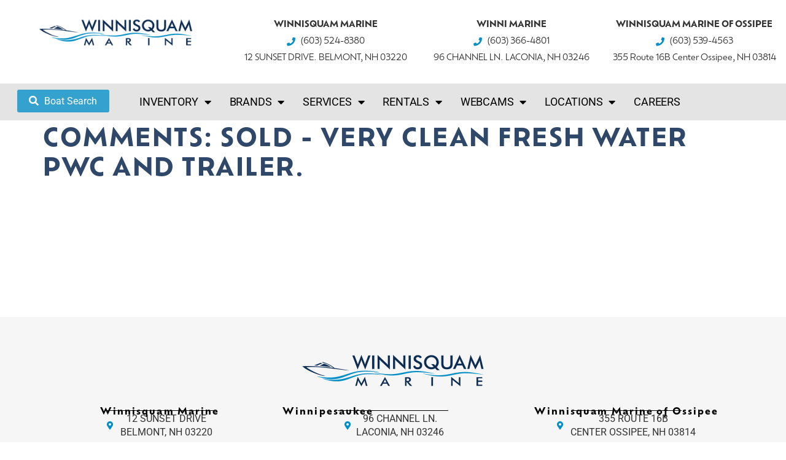

--- FILE ---
content_type: text/html; charset=UTF-8
request_url: https://winnisquammarine.com/inventory/comments/sold-very-clean-fresh-water-pwc-and-trailer/
body_size: 31577
content:
<!doctype html>
<html lang="en-US">
<head>
	<meta charset="UTF-8">
<script>
var gform;gform||(document.addEventListener("gform_main_scripts_loaded",function(){gform.scriptsLoaded=!0}),document.addEventListener("gform/theme/scripts_loaded",function(){gform.themeScriptsLoaded=!0}),window.addEventListener("DOMContentLoaded",function(){gform.domLoaded=!0}),gform={domLoaded:!1,scriptsLoaded:!1,themeScriptsLoaded:!1,isFormEditor:()=>"function"==typeof InitializeEditor,callIfLoaded:function(o){return!(!gform.domLoaded||!gform.scriptsLoaded||!gform.themeScriptsLoaded&&!gform.isFormEditor()||(gform.isFormEditor()&&console.warn("The use of gform.initializeOnLoaded() is deprecated in the form editor context and will be removed in Gravity Forms 3.1."),o(),0))},initializeOnLoaded:function(o){gform.callIfLoaded(o)||(document.addEventListener("gform_main_scripts_loaded",()=>{gform.scriptsLoaded=!0,gform.callIfLoaded(o)}),document.addEventListener("gform/theme/scripts_loaded",()=>{gform.themeScriptsLoaded=!0,gform.callIfLoaded(o)}),window.addEventListener("DOMContentLoaded",()=>{gform.domLoaded=!0,gform.callIfLoaded(o)}))},hooks:{action:{},filter:{}},addAction:function(o,r,e,t){gform.addHook("action",o,r,e,t)},addFilter:function(o,r,e,t){gform.addHook("filter",o,r,e,t)},doAction:function(o){gform.doHook("action",o,arguments)},applyFilters:function(o){return gform.doHook("filter",o,arguments)},removeAction:function(o,r){gform.removeHook("action",o,r)},removeFilter:function(o,r,e){gform.removeHook("filter",o,r,e)},addHook:function(o,r,e,t,n){null==gform.hooks[o][r]&&(gform.hooks[o][r]=[]);var d=gform.hooks[o][r];null==n&&(n=r+"_"+d.length),gform.hooks[o][r].push({tag:n,callable:e,priority:t=null==t?10:t})},doHook:function(r,o,e){var t;if(e=Array.prototype.slice.call(e,1),null!=gform.hooks[r][o]&&((o=gform.hooks[r][o]).sort(function(o,r){return o.priority-r.priority}),o.forEach(function(o){"function"!=typeof(t=o.callable)&&(t=window[t]),"action"==r?t.apply(null,e):e[0]=t.apply(null,e)})),"filter"==r)return e[0]},removeHook:function(o,r,t,n){var e;null!=gform.hooks[o][r]&&(e=(e=gform.hooks[o][r]).filter(function(o,r,e){return!!(null!=n&&n!=o.tag||null!=t&&t!=o.priority)}),gform.hooks[o][r]=e)}});
</script>

	<meta name="viewport" content="width=device-width, initial-scale=1">
	<link rel="profile" href="https://gmpg.org/xfn/11">
	<meta name='robots' content='index, follow, max-image-preview:large, max-snippet:-1, max-video-preview:-1' />

	<!-- This site is optimized with the Yoast SEO plugin v26.8 - https://yoast.com/product/yoast-seo-wordpress/ -->
	<title>SOLD - Very clean fresh water PWC and trailer. Archives - winnisquammarine.com</title>
	<link rel="canonical" href="https://winnisquammarine.com/inventory/comments/sold-very-clean-fresh-water-pwc-and-trailer/" />
	<meta property="og:locale" content="en_US" />
	<meta property="og:type" content="article" />
	<meta property="og:title" content="SOLD - Very clean fresh water PWC and trailer. Archives - winnisquammarine.com" />
	<meta property="og:url" content="https://winnisquammarine.com/inventory/comments/sold-very-clean-fresh-water-pwc-and-trailer/" />
	<meta property="og:site_name" content="winnisquammarine.com" />
	<meta name="twitter:card" content="summary_large_image" />
	<script type="application/ld+json" class="yoast-schema-graph">{"@context":"https://schema.org","@graph":[{"@type":"CollectionPage","@id":"https://winnisquammarine.com/inventory/comments/sold-very-clean-fresh-water-pwc-and-trailer/","url":"https://winnisquammarine.com/inventory/comments/sold-very-clean-fresh-water-pwc-and-trailer/","name":"SOLD - Very clean fresh water PWC and trailer. Archives - winnisquammarine.com","isPartOf":{"@id":"https://winnisquammarine.com/#website"},"breadcrumb":{"@id":"https://winnisquammarine.com/inventory/comments/sold-very-clean-fresh-water-pwc-and-trailer/#breadcrumb"},"inLanguage":"en-US"},{"@type":"BreadcrumbList","@id":"https://winnisquammarine.com/inventory/comments/sold-very-clean-fresh-water-pwc-and-trailer/#breadcrumb","itemListElement":[{"@type":"ListItem","position":1,"name":"Home","item":"https://winnisquammarine.com/"},{"@type":"ListItem","position":2,"name":"SOLD - Very clean fresh water PWC and trailer."}]},{"@type":"WebSite","@id":"https://winnisquammarine.com/#website","url":"https://winnisquammarine.com/","name":"winnisquammarine.com","description":"Marine Dealer","publisher":{"@id":"https://winnisquammarine.com/#organization"},"potentialAction":[{"@type":"SearchAction","target":{"@type":"EntryPoint","urlTemplate":"https://winnisquammarine.com/?s={search_term_string}"},"query-input":{"@type":"PropertyValueSpecification","valueRequired":true,"valueName":"search_term_string"}}],"inLanguage":"en-US"},{"@type":"Organization","@id":"https://winnisquammarine.com/#organization","name":"winnisquammarine.com","url":"https://winnisquammarine.com/","logo":{"@type":"ImageObject","inLanguage":"en-US","@id":"https://winnisquammarine.com/#/schema/logo/image/","url":"https://winnisquammarine.com/wp-content/uploads/2023/03/winnesquam-marine-logo.png","contentUrl":"https://winnisquammarine.com/wp-content/uploads/2023/03/winnesquam-marine-logo.png","width":600,"height":110,"caption":"winnisquammarine.com"},"image":{"@id":"https://winnisquammarine.com/#/schema/logo/image/"}}]}</script>
	<!-- / Yoast SEO plugin. -->


<link href='//hb.wpmucdn.com' rel='preconnect' />
<link rel="alternate" type="application/rss+xml" title="winnisquammarine.com &raquo; Feed" href="https://winnisquammarine.com/feed/" />
<link rel="alternate" type="application/rss+xml" title="winnisquammarine.com &raquo; Comments Feed" href="https://winnisquammarine.com/comments/feed/" />
<link rel="alternate" type="application/rss+xml" title="winnisquammarine.com &raquo; SOLD - Very clean fresh water PWC and trailer. Comments Feed" href="https://winnisquammarine.com/inventory/comments/sold-very-clean-fresh-water-pwc-and-trailer/feed/" />
		<style>
			.lazyload,
			.lazyloading {
				max-width: 100%;
			}
		</style>
		<link rel="stylesheet" type="text/css" href="https://use.typekit.net/iua7fdc.css"><style id='wp-img-auto-sizes-contain-inline-css'>
img:is([sizes=auto i],[sizes^="auto," i]){contain-intrinsic-size:3000px 1500px}
/*# sourceURL=wp-img-auto-sizes-contain-inline-css */
</style>
<style id='wp-emoji-styles-inline-css'>

	img.wp-smiley, img.emoji {
		display: inline !important;
		border: none !important;
		box-shadow: none !important;
		height: 1em !important;
		width: 1em !important;
		margin: 0 0.07em !important;
		vertical-align: -0.1em !important;
		background: none !important;
		padding: 0 !important;
	}
/*# sourceURL=wp-emoji-styles-inline-css */
</style>
<link rel='stylesheet' id='wp-block-library-css' href='https://winnisquammarine.com/wp-includes/css/dist/block-library/style.min.css?ver=6.9' media='all' />
<style id='global-styles-inline-css'>
:root{--wp--preset--aspect-ratio--square: 1;--wp--preset--aspect-ratio--4-3: 4/3;--wp--preset--aspect-ratio--3-4: 3/4;--wp--preset--aspect-ratio--3-2: 3/2;--wp--preset--aspect-ratio--2-3: 2/3;--wp--preset--aspect-ratio--16-9: 16/9;--wp--preset--aspect-ratio--9-16: 9/16;--wp--preset--color--black: #000000;--wp--preset--color--cyan-bluish-gray: #abb8c3;--wp--preset--color--white: #ffffff;--wp--preset--color--pale-pink: #f78da7;--wp--preset--color--vivid-red: #cf2e2e;--wp--preset--color--luminous-vivid-orange: #ff6900;--wp--preset--color--luminous-vivid-amber: #fcb900;--wp--preset--color--light-green-cyan: #7bdcb5;--wp--preset--color--vivid-green-cyan: #00d084;--wp--preset--color--pale-cyan-blue: #8ed1fc;--wp--preset--color--vivid-cyan-blue: #0693e3;--wp--preset--color--vivid-purple: #9b51e0;--wp--preset--gradient--vivid-cyan-blue-to-vivid-purple: linear-gradient(135deg,rgb(6,147,227) 0%,rgb(155,81,224) 100%);--wp--preset--gradient--light-green-cyan-to-vivid-green-cyan: linear-gradient(135deg,rgb(122,220,180) 0%,rgb(0,208,130) 100%);--wp--preset--gradient--luminous-vivid-amber-to-luminous-vivid-orange: linear-gradient(135deg,rgb(252,185,0) 0%,rgb(255,105,0) 100%);--wp--preset--gradient--luminous-vivid-orange-to-vivid-red: linear-gradient(135deg,rgb(255,105,0) 0%,rgb(207,46,46) 100%);--wp--preset--gradient--very-light-gray-to-cyan-bluish-gray: linear-gradient(135deg,rgb(238,238,238) 0%,rgb(169,184,195) 100%);--wp--preset--gradient--cool-to-warm-spectrum: linear-gradient(135deg,rgb(74,234,220) 0%,rgb(151,120,209) 20%,rgb(207,42,186) 40%,rgb(238,44,130) 60%,rgb(251,105,98) 80%,rgb(254,248,76) 100%);--wp--preset--gradient--blush-light-purple: linear-gradient(135deg,rgb(255,206,236) 0%,rgb(152,150,240) 100%);--wp--preset--gradient--blush-bordeaux: linear-gradient(135deg,rgb(254,205,165) 0%,rgb(254,45,45) 50%,rgb(107,0,62) 100%);--wp--preset--gradient--luminous-dusk: linear-gradient(135deg,rgb(255,203,112) 0%,rgb(199,81,192) 50%,rgb(65,88,208) 100%);--wp--preset--gradient--pale-ocean: linear-gradient(135deg,rgb(255,245,203) 0%,rgb(182,227,212) 50%,rgb(51,167,181) 100%);--wp--preset--gradient--electric-grass: linear-gradient(135deg,rgb(202,248,128) 0%,rgb(113,206,126) 100%);--wp--preset--gradient--midnight: linear-gradient(135deg,rgb(2,3,129) 0%,rgb(40,116,252) 100%);--wp--preset--font-size--small: 13px;--wp--preset--font-size--medium: 20px;--wp--preset--font-size--large: 36px;--wp--preset--font-size--x-large: 42px;--wp--preset--spacing--20: 0.44rem;--wp--preset--spacing--30: 0.67rem;--wp--preset--spacing--40: 1rem;--wp--preset--spacing--50: 1.5rem;--wp--preset--spacing--60: 2.25rem;--wp--preset--spacing--70: 3.38rem;--wp--preset--spacing--80: 5.06rem;--wp--preset--shadow--natural: 6px 6px 9px rgba(0, 0, 0, 0.2);--wp--preset--shadow--deep: 12px 12px 50px rgba(0, 0, 0, 0.4);--wp--preset--shadow--sharp: 6px 6px 0px rgba(0, 0, 0, 0.2);--wp--preset--shadow--outlined: 6px 6px 0px -3px rgb(255, 255, 255), 6px 6px rgb(0, 0, 0);--wp--preset--shadow--crisp: 6px 6px 0px rgb(0, 0, 0);}:root { --wp--style--global--content-size: 800px;--wp--style--global--wide-size: 1200px; }:where(body) { margin: 0; }.wp-site-blocks > .alignleft { float: left; margin-right: 2em; }.wp-site-blocks > .alignright { float: right; margin-left: 2em; }.wp-site-blocks > .aligncenter { justify-content: center; margin-left: auto; margin-right: auto; }:where(.wp-site-blocks) > * { margin-block-start: 24px; margin-block-end: 0; }:where(.wp-site-blocks) > :first-child { margin-block-start: 0; }:where(.wp-site-blocks) > :last-child { margin-block-end: 0; }:root { --wp--style--block-gap: 24px; }:root :where(.is-layout-flow) > :first-child{margin-block-start: 0;}:root :where(.is-layout-flow) > :last-child{margin-block-end: 0;}:root :where(.is-layout-flow) > *{margin-block-start: 24px;margin-block-end: 0;}:root :where(.is-layout-constrained) > :first-child{margin-block-start: 0;}:root :where(.is-layout-constrained) > :last-child{margin-block-end: 0;}:root :where(.is-layout-constrained) > *{margin-block-start: 24px;margin-block-end: 0;}:root :where(.is-layout-flex){gap: 24px;}:root :where(.is-layout-grid){gap: 24px;}.is-layout-flow > .alignleft{float: left;margin-inline-start: 0;margin-inline-end: 2em;}.is-layout-flow > .alignright{float: right;margin-inline-start: 2em;margin-inline-end: 0;}.is-layout-flow > .aligncenter{margin-left: auto !important;margin-right: auto !important;}.is-layout-constrained > .alignleft{float: left;margin-inline-start: 0;margin-inline-end: 2em;}.is-layout-constrained > .alignright{float: right;margin-inline-start: 2em;margin-inline-end: 0;}.is-layout-constrained > .aligncenter{margin-left: auto !important;margin-right: auto !important;}.is-layout-constrained > :where(:not(.alignleft):not(.alignright):not(.alignfull)){max-width: var(--wp--style--global--content-size);margin-left: auto !important;margin-right: auto !important;}.is-layout-constrained > .alignwide{max-width: var(--wp--style--global--wide-size);}body .is-layout-flex{display: flex;}.is-layout-flex{flex-wrap: wrap;align-items: center;}.is-layout-flex > :is(*, div){margin: 0;}body .is-layout-grid{display: grid;}.is-layout-grid > :is(*, div){margin: 0;}body{padding-top: 0px;padding-right: 0px;padding-bottom: 0px;padding-left: 0px;}a:where(:not(.wp-element-button)){text-decoration: underline;}:root :where(.wp-element-button, .wp-block-button__link){background-color: #32373c;border-width: 0;color: #fff;font-family: inherit;font-size: inherit;font-style: inherit;font-weight: inherit;letter-spacing: inherit;line-height: inherit;padding-top: calc(0.667em + 2px);padding-right: calc(1.333em + 2px);padding-bottom: calc(0.667em + 2px);padding-left: calc(1.333em + 2px);text-decoration: none;text-transform: inherit;}.has-black-color{color: var(--wp--preset--color--black) !important;}.has-cyan-bluish-gray-color{color: var(--wp--preset--color--cyan-bluish-gray) !important;}.has-white-color{color: var(--wp--preset--color--white) !important;}.has-pale-pink-color{color: var(--wp--preset--color--pale-pink) !important;}.has-vivid-red-color{color: var(--wp--preset--color--vivid-red) !important;}.has-luminous-vivid-orange-color{color: var(--wp--preset--color--luminous-vivid-orange) !important;}.has-luminous-vivid-amber-color{color: var(--wp--preset--color--luminous-vivid-amber) !important;}.has-light-green-cyan-color{color: var(--wp--preset--color--light-green-cyan) !important;}.has-vivid-green-cyan-color{color: var(--wp--preset--color--vivid-green-cyan) !important;}.has-pale-cyan-blue-color{color: var(--wp--preset--color--pale-cyan-blue) !important;}.has-vivid-cyan-blue-color{color: var(--wp--preset--color--vivid-cyan-blue) !important;}.has-vivid-purple-color{color: var(--wp--preset--color--vivid-purple) !important;}.has-black-background-color{background-color: var(--wp--preset--color--black) !important;}.has-cyan-bluish-gray-background-color{background-color: var(--wp--preset--color--cyan-bluish-gray) !important;}.has-white-background-color{background-color: var(--wp--preset--color--white) !important;}.has-pale-pink-background-color{background-color: var(--wp--preset--color--pale-pink) !important;}.has-vivid-red-background-color{background-color: var(--wp--preset--color--vivid-red) !important;}.has-luminous-vivid-orange-background-color{background-color: var(--wp--preset--color--luminous-vivid-orange) !important;}.has-luminous-vivid-amber-background-color{background-color: var(--wp--preset--color--luminous-vivid-amber) !important;}.has-light-green-cyan-background-color{background-color: var(--wp--preset--color--light-green-cyan) !important;}.has-vivid-green-cyan-background-color{background-color: var(--wp--preset--color--vivid-green-cyan) !important;}.has-pale-cyan-blue-background-color{background-color: var(--wp--preset--color--pale-cyan-blue) !important;}.has-vivid-cyan-blue-background-color{background-color: var(--wp--preset--color--vivid-cyan-blue) !important;}.has-vivid-purple-background-color{background-color: var(--wp--preset--color--vivid-purple) !important;}.has-black-border-color{border-color: var(--wp--preset--color--black) !important;}.has-cyan-bluish-gray-border-color{border-color: var(--wp--preset--color--cyan-bluish-gray) !important;}.has-white-border-color{border-color: var(--wp--preset--color--white) !important;}.has-pale-pink-border-color{border-color: var(--wp--preset--color--pale-pink) !important;}.has-vivid-red-border-color{border-color: var(--wp--preset--color--vivid-red) !important;}.has-luminous-vivid-orange-border-color{border-color: var(--wp--preset--color--luminous-vivid-orange) !important;}.has-luminous-vivid-amber-border-color{border-color: var(--wp--preset--color--luminous-vivid-amber) !important;}.has-light-green-cyan-border-color{border-color: var(--wp--preset--color--light-green-cyan) !important;}.has-vivid-green-cyan-border-color{border-color: var(--wp--preset--color--vivid-green-cyan) !important;}.has-pale-cyan-blue-border-color{border-color: var(--wp--preset--color--pale-cyan-blue) !important;}.has-vivid-cyan-blue-border-color{border-color: var(--wp--preset--color--vivid-cyan-blue) !important;}.has-vivid-purple-border-color{border-color: var(--wp--preset--color--vivid-purple) !important;}.has-vivid-cyan-blue-to-vivid-purple-gradient-background{background: var(--wp--preset--gradient--vivid-cyan-blue-to-vivid-purple) !important;}.has-light-green-cyan-to-vivid-green-cyan-gradient-background{background: var(--wp--preset--gradient--light-green-cyan-to-vivid-green-cyan) !important;}.has-luminous-vivid-amber-to-luminous-vivid-orange-gradient-background{background: var(--wp--preset--gradient--luminous-vivid-amber-to-luminous-vivid-orange) !important;}.has-luminous-vivid-orange-to-vivid-red-gradient-background{background: var(--wp--preset--gradient--luminous-vivid-orange-to-vivid-red) !important;}.has-very-light-gray-to-cyan-bluish-gray-gradient-background{background: var(--wp--preset--gradient--very-light-gray-to-cyan-bluish-gray) !important;}.has-cool-to-warm-spectrum-gradient-background{background: var(--wp--preset--gradient--cool-to-warm-spectrum) !important;}.has-blush-light-purple-gradient-background{background: var(--wp--preset--gradient--blush-light-purple) !important;}.has-blush-bordeaux-gradient-background{background: var(--wp--preset--gradient--blush-bordeaux) !important;}.has-luminous-dusk-gradient-background{background: var(--wp--preset--gradient--luminous-dusk) !important;}.has-pale-ocean-gradient-background{background: var(--wp--preset--gradient--pale-ocean) !important;}.has-electric-grass-gradient-background{background: var(--wp--preset--gradient--electric-grass) !important;}.has-midnight-gradient-background{background: var(--wp--preset--gradient--midnight) !important;}.has-small-font-size{font-size: var(--wp--preset--font-size--small) !important;}.has-medium-font-size{font-size: var(--wp--preset--font-size--medium) !important;}.has-large-font-size{font-size: var(--wp--preset--font-size--large) !important;}.has-x-large-font-size{font-size: var(--wp--preset--font-size--x-large) !important;}
:root :where(.wp-block-pullquote){font-size: 1.5em;line-height: 1.6;}
/*# sourceURL=global-styles-inline-css */
</style>
<link rel='stylesheet' id='responsive-lightbox-tosrus-css' href='https://winnisquammarine.com/wp-content/plugins/responsive-lightbox/assets/tosrus/jquery.tosrus.min.css?ver=2.5.0' media='all' />
<link rel='stylesheet' id='search-filter-plugin-styles-css' href='https://winnisquammarine.com/wp-content/plugins/search-filter-pro/public/assets/css/search-filter.min.css?ver=2.5.21' media='all' />
<link rel='stylesheet' id='hello-elementor-theme-style-css' href='https://winnisquammarine.com/wp-content/themes/hello-elementor/assets/css/theme.css?ver=3.4.4' media='all' />
<link rel='stylesheet' id='hello-elementor-child-style-css' href='https://winnisquammarine.com/wp-content/themes/hello-theme-child-master/style.css?ver=1.0.0' media='all' />
<link rel='stylesheet' id='hello-elementor-css' href='https://winnisquammarine.com/wp-content/themes/hello-elementor/assets/css/reset.css?ver=3.4.4' media='all' />
<link rel='stylesheet' id='hello-elementor-header-footer-css' href='https://winnisquammarine.com/wp-content/themes/hello-elementor/assets/css/header-footer.css?ver=3.4.4' media='all' />
<link rel='stylesheet' id='elementor-frontend-css' href='https://winnisquammarine.com/wp-content/plugins/elementor/assets/css/frontend.min.css?ver=3.34.3' media='all' />
<link rel='stylesheet' id='eael-general-css' href='https://winnisquammarine.com/wp-content/plugins/essential-addons-for-elementor-lite/assets/front-end/css/view/general.min.css?ver=6.5.9' media='all' />
<link rel='stylesheet' id='eael-14-css' href='https://winnisquammarine.com/wp-content/uploads/essential-addons-elementor/eael-14.css?ver=6.9' media='all' />
<link rel='stylesheet' id='widget-image-css' href='https://winnisquammarine.com/wp-content/plugins/elementor/assets/css/widget-image.min.css?ver=3.34.3' media='all' />
<link rel='stylesheet' id='widget-icon-list-css' href='https://winnisquammarine.com/wp-content/plugins/elementor/assets/css/widget-icon-list.min.css?ver=3.34.3' media='all' />
<link rel='stylesheet' id='widget-nav-menu-css' href='https://winnisquammarine.com/wp-content/plugins/elementor-pro/assets/css/widget-nav-menu.min.css?ver=3.34.3' media='all' />
<link rel='stylesheet' id='e-sticky-css' href='https://winnisquammarine.com/wp-content/plugins/elementor-pro/assets/css/modules/sticky.min.css?ver=3.34.3' media='all' />
<link rel='stylesheet' id='widget-heading-css' href='https://winnisquammarine.com/wp-content/plugins/elementor/assets/css/widget-heading.min.css?ver=3.34.3' media='all' />
<link rel='stylesheet' id='widget-divider-css' href='https://winnisquammarine.com/wp-content/plugins/elementor/assets/css/widget-divider.min.css?ver=3.34.3' media='all' />
<link rel='stylesheet' id='widget-social-icons-css' href='https://winnisquammarine.com/wp-content/plugins/elementor/assets/css/widget-social-icons.min.css?ver=3.34.3' media='all' />
<link rel='stylesheet' id='e-apple-webkit-css' href='https://winnisquammarine.com/wp-content/plugins/elementor/assets/css/conditionals/apple-webkit.min.css?ver=3.34.3' media='all' />
<link rel='stylesheet' id='eael-62697-css' href='https://winnisquammarine.com/wp-content/uploads/essential-addons-elementor/eael-62697.css?ver=6.9' media='all' />
<link rel='stylesheet' id='gravity_forms_theme_reset-css' href='https://winnisquammarine.com/wp-content/plugins/gravityforms/assets/css/dist/gravity-forms-theme-reset.min.css?ver=2.9.26' media='all' />
<link rel='stylesheet' id='gravity_forms_theme_foundation-css' href='https://winnisquammarine.com/wp-content/plugins/gravityforms/assets/css/dist/gravity-forms-theme-foundation.min.css?ver=2.9.26' media='all' />
<link rel='stylesheet' id='gravity_forms_theme_framework-css' href='https://winnisquammarine.com/wp-content/plugins/gravityforms/assets/css/dist/gravity-forms-theme-framework.min.css?ver=2.9.26' media='all' />
<link rel='stylesheet' id='e-popup-css' href='https://winnisquammarine.com/wp-content/plugins/elementor-pro/assets/css/conditionals/popup.min.css?ver=3.34.3' media='all' />
<link rel='stylesheet' id='elementor-icons-css' href='https://winnisquammarine.com/wp-content/plugins/elementor/assets/lib/eicons/css/elementor-icons.min.css?ver=5.46.0' media='all' />
<style id='elementor-icons-inline-css'>

		.elementor-add-new-section .elementor-add-templately-promo-button{
            background-color: #5d4fff !important;
            background-image: url(https://winnisquammarine.com/wp-content/plugins/essential-addons-for-elementor-lite/assets/admin/images/templately/logo-icon.svg);
            background-repeat: no-repeat;
            background-position: center center;
            position: relative;
        }
        
		.elementor-add-new-section .elementor-add-templately-promo-button > i{
            height: 12px;
        }
        
        body .elementor-add-new-section .elementor-add-section-area-button {
            margin-left: 0;
        }

		.elementor-add-new-section .elementor-add-templately-promo-button{
            background-color: #5d4fff !important;
            background-image: url(https://winnisquammarine.com/wp-content/plugins/essential-addons-for-elementor-lite/assets/admin/images/templately/logo-icon.svg);
            background-repeat: no-repeat;
            background-position: center center;
            position: relative;
        }
        
		.elementor-add-new-section .elementor-add-templately-promo-button > i{
            height: 12px;
        }
        
        body .elementor-add-new-section .elementor-add-section-area-button {
            margin-left: 0;
        }

		.elementor-add-new-section .elementor-add-templately-promo-button{
            background-color: #5d4fff !important;
            background-image: url(https://winnisquammarine.com/wp-content/plugins/essential-addons-for-elementor-lite/assets/admin/images/templately/logo-icon.svg);
            background-repeat: no-repeat;
            background-position: center center;
            position: relative;
        }
        
		.elementor-add-new-section .elementor-add-templately-promo-button > i{
            height: 12px;
        }
        
        body .elementor-add-new-section .elementor-add-section-area-button {
            margin-left: 0;
        }

		.elementor-add-new-section .elementor-add-templately-promo-button{
            background-color: #5d4fff !important;
            background-image: url(https://winnisquammarine.com/wp-content/plugins/essential-addons-for-elementor-lite/assets/admin/images/templately/logo-icon.svg);
            background-repeat: no-repeat;
            background-position: center center;
            position: relative;
        }
        
		.elementor-add-new-section .elementor-add-templately-promo-button > i{
            height: 12px;
        }
        
        body .elementor-add-new-section .elementor-add-section-area-button {
            margin-left: 0;
        }
/*# sourceURL=elementor-icons-inline-css */
</style>
<link rel='stylesheet' id='elementor-post-15-css' href='https://winnisquammarine.com/wp-content/uploads/elementor/css/post-15.css?ver=1769590915' media='all' />
<link rel='stylesheet' id='elementor-post-14-css' href='https://winnisquammarine.com/wp-content/uploads/elementor/css/post-14.css?ver=1769590917' media='all' />
<link rel='stylesheet' id='elementor-post-41-css' href='https://winnisquammarine.com/wp-content/uploads/elementor/css/post-41.css?ver=1769590917' media='all' />
<link rel='stylesheet' id='elementor-post-62697-css' href='https://winnisquammarine.com/wp-content/uploads/elementor/css/post-62697.css?ver=1769590917' media='all' />
<link rel='stylesheet' id='ecs-styles-css' href='https://winnisquammarine.com/wp-content/plugins/ele-custom-skin/assets/css/ecs-style.css?ver=3.1.9' media='all' />
<link rel='stylesheet' id='elementor-post-2608-css' href='https://winnisquammarine.com/wp-content/uploads/elementor/css/post-2608.css?ver=1663977272' media='all' />
<link rel='stylesheet' id='elementor-post-59989-css' href='https://winnisquammarine.com/wp-content/uploads/elementor/css/post-59989.css?ver=1757369012' media='all' />
<link rel='stylesheet' id='elementor-post-62656-css' href='https://winnisquammarine.com/wp-content/uploads/elementor/css/post-62656.css?ver=1757359684' media='all' />
<link rel='stylesheet' id='elementor-gf-local-roboto-css' href='https://winnisquammarine.com/wp-content/uploads/elementor/google-fonts/css/roboto.css?ver=1742245285' media='all' />
<link rel='stylesheet' id='elementor-gf-local-robotoslab-css' href='https://winnisquammarine.com/wp-content/uploads/elementor/google-fonts/css/robotoslab.css?ver=1742245291' media='all' />
<link rel='stylesheet' id='elementor-icons-shared-0-css' href='https://winnisquammarine.com/wp-content/plugins/elementor/assets/lib/font-awesome/css/fontawesome.min.css?ver=5.15.3' media='all' />
<link rel='stylesheet' id='elementor-icons-fa-solid-css' href='https://winnisquammarine.com/wp-content/plugins/elementor/assets/lib/font-awesome/css/solid.min.css?ver=5.15.3' media='all' />
<link rel='stylesheet' id='elementor-icons-fa-brands-css' href='https://winnisquammarine.com/wp-content/plugins/elementor/assets/lib/font-awesome/css/brands.min.css?ver=5.15.3' media='all' />
<script src="https://winnisquammarine.com/wp-includes/js/jquery/jquery.min.js?ver=3.7.1" id="jquery-core-js"></script>
<script src="https://winnisquammarine.com/wp-includes/js/jquery/jquery-migrate.min.js?ver=3.4.1" id="jquery-migrate-js"></script>
<script src="https://winnisquammarine.com/wp-content/plugins/responsive-lightbox/assets/dompurify/purify.min.js?ver=3.3.1" id="dompurify-js"></script>
<script id="responsive-lightbox-sanitizer-js-before">
window.RLG = window.RLG || {}; window.RLG.sanitizeAllowedHosts = ["youtube.com","www.youtube.com","youtu.be","vimeo.com","player.vimeo.com"];
//# sourceURL=responsive-lightbox-sanitizer-js-before
</script>
<script src="https://winnisquammarine.com/wp-content/plugins/responsive-lightbox/js/sanitizer.js?ver=2.7.0" id="responsive-lightbox-sanitizer-js"></script>
<script src="https://winnisquammarine.com/wp-content/plugins/responsive-lightbox/assets/tosrus/jquery.tosrus.min.js?ver=2.5.0" id="responsive-lightbox-tosrus-js"></script>
<script src="https://winnisquammarine.com/wp-includes/js/underscore.min.js?ver=1.13.7" id="underscore-js"></script>
<script src="https://winnisquammarine.com/wp-content/plugins/responsive-lightbox/assets/infinitescroll/infinite-scroll.pkgd.min.js?ver=4.0.1" id="responsive-lightbox-infinite-scroll-js"></script>
<script id="responsive-lightbox-js-before">
var rlArgs = {"script":"tosrus","selector":"lightbox","customEvents":"","activeGalleries":true,"effect":"slide","infinite":true,"keys":true,"autoplay":true,"pauseOnHover":true,"timeout":4000,"pagination":true,"paginationType":"thumbnails","closeOnClick":false,"woocommerce_gallery":false,"ajaxurl":"https:\/\/winnisquammarine.com\/wp-admin\/admin-ajax.php","nonce":"1def57867d","preview":false,"postId":0,"scriptExtension":false};

//# sourceURL=responsive-lightbox-js-before
</script>
<script src="https://winnisquammarine.com/wp-content/plugins/responsive-lightbox/js/front.js?ver=2.7.0" id="responsive-lightbox-js"></script>
<script id="search-filter-elementor-js-extra">
var SFE_DATA = {"ajax_url":"https://winnisquammarine.com/wp-admin/admin-ajax.php","home_url":"https://winnisquammarine.com/"};
//# sourceURL=search-filter-elementor-js-extra
</script>
<script src="https://winnisquammarine.com/wp-content/plugins/search-filter-elementor/assets/v2/js/search-filter-elementor.js?ver=1.3.4" id="search-filter-elementor-js"></script>
<script id="search-filter-plugin-build-js-extra">
var SF_LDATA = {"ajax_url":"https://winnisquammarine.com/wp-admin/admin-ajax.php","home_url":"https://winnisquammarine.com/","extensions":["search-filter-elementor"]};
//# sourceURL=search-filter-plugin-build-js-extra
</script>
<script src="https://winnisquammarine.com/wp-content/plugins/search-filter-pro/public/assets/js/search-filter-build.min.js?ver=2.5.21" id="search-filter-plugin-build-js"></script>
<script src="https://winnisquammarine.com/wp-content/plugins/search-filter-pro/public/assets/js/chosen.jquery.min.js?ver=2.5.21" id="search-filter-plugin-chosen-js"></script>
<script id="ecs_ajax_load-js-extra">
var ecs_ajax_params = {"ajaxurl":"https://winnisquammarine.com/wp-admin/admin-ajax.php","posts":"{\"inventory_comments\":\"sold-very-clean-fresh-water-pwc-and-trailer\",\"error\":\"\",\"m\":\"\",\"p\":0,\"post_parent\":\"\",\"subpost\":\"\",\"subpost_id\":\"\",\"attachment\":\"\",\"attachment_id\":0,\"name\":\"\",\"pagename\":\"\",\"page_id\":0,\"second\":\"\",\"minute\":\"\",\"hour\":\"\",\"day\":0,\"monthnum\":0,\"year\":0,\"w\":0,\"category_name\":\"\",\"tag\":\"\",\"cat\":\"\",\"tag_id\":\"\",\"author\":\"\",\"author_name\":\"\",\"feed\":\"\",\"tb\":\"\",\"paged\":0,\"meta_key\":\"\",\"meta_value\":\"\",\"preview\":\"\",\"s\":\"\",\"sentence\":\"\",\"title\":\"\",\"fields\":\"all\",\"menu_order\":\"\",\"embed\":\"\",\"category__in\":[],\"category__not_in\":[],\"category__and\":[],\"post__in\":[],\"post__not_in\":[],\"post_name__in\":[],\"tag__in\":[],\"tag__not_in\":[],\"tag__and\":[],\"tag_slug__in\":[],\"tag_slug__and\":[],\"post_parent__in\":[],\"post_parent__not_in\":[],\"author__in\":[],\"author__not_in\":[],\"search_columns\":[],\"ignore_sticky_posts\":false,\"suppress_filters\":false,\"cache_results\":true,\"update_post_term_cache\":true,\"update_menu_item_cache\":false,\"lazy_load_term_meta\":true,\"update_post_meta_cache\":true,\"post_type\":\"\",\"posts_per_page\":10,\"nopaging\":false,\"comments_per_page\":\"50\",\"no_found_rows\":false,\"taxonomy\":\"inventory_comments\",\"term\":\"sold-very-clean-fresh-water-pwc-and-trailer\",\"order\":\"DESC\"}"};
//# sourceURL=ecs_ajax_load-js-extra
</script>
<script src="https://winnisquammarine.com/wp-content/plugins/ele-custom-skin/assets/js/ecs_ajax_pagination.js?ver=3.1.9" id="ecs_ajax_load-js"></script>
<script src="https://winnisquammarine.com/wp-content/plugins/ele-custom-skin/assets/js/ecs.js?ver=3.1.9" id="ecs-script-js"></script>
<link rel="https://api.w.org/" href="https://winnisquammarine.com/wp-json/" /><link rel="EditURI" type="application/rsd+xml" title="RSD" href="https://winnisquammarine.com/xmlrpc.php?rsd" />
<meta name="generator" content="WordPress 6.9" />
		<script>
			document.documentElement.className = document.documentElement.className.replace('no-js', 'js');
		</script>
				<style>
			.no-js img.lazyload {
				display: none;
			}

			figure.wp-block-image img.lazyloading {
				min-width: 150px;
			}

			.lazyload,
			.lazyloading {
				--smush-placeholder-width: 100px;
				--smush-placeholder-aspect-ratio: 1/1;
				width: var(--smush-image-width, var(--smush-placeholder-width)) !important;
				aspect-ratio: var(--smush-image-aspect-ratio, var(--smush-placeholder-aspect-ratio)) !important;
			}

						.lazyload, .lazyloading {
				opacity: 0;
			}

			.lazyloaded {
				opacity: 1;
				transition: opacity 400ms;
				transition-delay: 0ms;
			}

					</style>
		<meta name="generator" content="Elementor 3.34.3; features: additional_custom_breakpoints; settings: css_print_method-external, google_font-enabled, font_display-auto">
<script src="https://ajax.googleapis.com/ajax/libs/jquery/3.6.0/jquery.min.js"></script>
<script>
	jQuery(document).ready(function() { jQuery('body').on('click', '.click-child', function() { var href = jQuery(this).find('a').attr('href'); window.location = href; }); });
</script>


			<style>
				.e-con.e-parent:nth-of-type(n+4):not(.e-lazyloaded):not(.e-no-lazyload),
				.e-con.e-parent:nth-of-type(n+4):not(.e-lazyloaded):not(.e-no-lazyload) * {
					background-image: none !important;
				}
				@media screen and (max-height: 1024px) {
					.e-con.e-parent:nth-of-type(n+3):not(.e-lazyloaded):not(.e-no-lazyload),
					.e-con.e-parent:nth-of-type(n+3):not(.e-lazyloaded):not(.e-no-lazyload) * {
						background-image: none !important;
					}
				}
				@media screen and (max-height: 640px) {
					.e-con.e-parent:nth-of-type(n+2):not(.e-lazyloaded):not(.e-no-lazyload),
					.e-con.e-parent:nth-of-type(n+2):not(.e-lazyloaded):not(.e-no-lazyload) * {
						background-image: none !important;
					}
				}
			</style>
			<link rel="icon" href="https://winnisquammarine.com/wp-content/uploads/2023/04/favicon_white-bg.jpg" sizes="32x32" />
<link rel="icon" href="https://winnisquammarine.com/wp-content/uploads/2023/04/favicon_white-bg.jpg" sizes="192x192" />
<link rel="apple-touch-icon" href="https://winnisquammarine.com/wp-content/uploads/2023/04/favicon_white-bg.jpg" />
<meta name="msapplication-TileImage" content="https://winnisquammarine.com/wp-content/uploads/2023/04/favicon_white-bg.jpg" />
		<style id="wp-custom-css">
			/* Image Box Zoom

.imgzoom img {
 transition-duration:1s!important;
}

.imgzoom img:hover {
 transform:scale(1.3);
}

.elementor-image-box-img {
 overflow:hidden;
}

Image Box Zoom */



/* BOAT SEARCH RESULTS POST GRID */

h3.grid_year-make {
	font-size: 1.3em;
	font-weight: 800;
	color: #000000;
	padding: 0px!important;
  margin-bottom: 0px!important;
}
h3.grid_model {
	font-size: 1.3em;
	font-weight: 400;
	color: #000000;
	padding: 0px!important;
  margin-top: 0px!important;
}
.excerpt-divider {
	border-top: 1px solid #444444;
	padding-bottom: 6px;
}

.grid_total {
	font-size: 1.2em;
	color: #036C83!important;
	margin-bottom: 12px!important;
}

.grid_comments {
    font-size: 1em;
    color: #FF0000!important;
    margin-bottom: 12px!important;
    font-weight: 600;
    font-family: "ofelia-display", Sans-serif;
}

.grid_hours, .grid_length, .grid_location {
	font-size: .8em;
}


/* ************************************* */

.grid_total {
	color: #507DBE;
	font-weight: bold;
}

/* SEARCH AND FILTER */


/* COLORS */

ul.sinv-colors {
  list-style-type: none;
}

.swatch-box-container {
    width: 118px;
    clear: both;
    float: left;
}

.swatch-box {
    float: left;
    width: 46px;
    padding: 12px;
    margin: 2px;
    border: 1px solid black;
}

div.swatch-text-container { 
  min-width: 200px; 
}

li.sinv-color { 
  padding: 2px 4px;
  background-color: #f1f1f1;
  margin-bottom: 4px;
  max-width: 90%; 
}

/* END COLORS*/




/* text us button remove blue container bg */
.reset-AB5BfkwL5HnhUBf1yEKG	 {
font-family: "Neutra Display",Sans-serif;
font-size: 22px;
font-weight: 600;
text-transform: uppercase;
border: none!important;
color: #fff;
background-color: transparent!important;
}


/* GF SHORTCODE STYLING */

.gform_wrapper.gf-style-01 .gfield_label {
    color: #ff0000;
}


.elementor-62694 .elementor-element.elementor-element-2cdea0d .eael-contact-form {
    background: var(--e-global-color-de68c75);
    padding: 010px 25px 10px 25px;
    border-radius: 8px 8px 8px 8px;
    border-style: none;
}		</style>
		</head>
<body class="archive tax-inventory_comments term-sold-very-clean-fresh-water-pwc-and-trailer term-3590 wp-custom-logo wp-embed-responsive wp-theme-hello-elementor wp-child-theme-hello-theme-child-master hello-elementor-default elementor-default elementor-kit-15">


<a class="skip-link screen-reader-text" href="#content">Skip to content</a>

		<header data-elementor-type="header" data-elementor-id="14" class="elementor elementor-14 elementor-location-header" data-elementor-post-type="elementor_library">
			<div data-particle_enable="false" data-particle-mobile-disabled="false" class="elementor-element elementor-element-6cfbe19 e-con-full e-flex e-con e-parent" data-id="6cfbe19" data-element_type="container">
		<div data-particle_enable="false" data-particle-mobile-disabled="false" class="elementor-element elementor-element-0166d77 e-con-full e-flex e-con e-child" data-id="0166d77" data-element_type="container">
				<div class="elementor-element elementor-element-f93fa33 elementor-widget elementor-widget-theme-site-logo elementor-widget-image" data-id="f93fa33" data-element_type="widget" data-widget_type="theme-site-logo.default">
				<div class="elementor-widget-container">
											<a href="/">
			<img fetchpriority="high" width="600" height="110" src="https://winnisquammarine.com/wp-content/uploads/2023/03/winnesquam-marine-logo.png" class="attachment-full size-full wp-image-30154" alt="" srcset="https://winnisquammarine.com/wp-content/uploads/2023/03/winnesquam-marine-logo.png 600w, https://winnisquammarine.com/wp-content/uploads/2023/03/winnesquam-marine-logo-355x65.png 355w" sizes="(max-width: 600px) 100vw, 600px" />				</a>
											</div>
				</div>
				</div>
		<div data-particle_enable="false" data-particle-mobile-disabled="false" class="elementor-element elementor-element-4309bc8 elementor-hidden-mobile e-con-full e-flex e-con e-child" data-id="4309bc8" data-element_type="container" data-settings="{&quot;background_background&quot;:&quot;classic&quot;}">
				<div class="elementor-element elementor-element-dce6cbe elementor-align-center elementor-icon-list--layout-traditional elementor-list-item-link-full_width elementor-widget elementor-widget-icon-list" data-id="dce6cbe" data-element_type="widget" data-widget_type="icon-list.default">
				<div class="elementor-widget-container">
							<ul class="elementor-icon-list-items">
							<li class="elementor-icon-list-item">
										<span class="elementor-icon-list-text"><B>WINNISQUAM MARINE</B></span>
									</li>
								<li class="elementor-icon-list-item">
											<a href="tel:6035248380">

												<span class="elementor-icon-list-icon">
							<i aria-hidden="true" class="fas fa-phone"></i>						</span>
										<span class="elementor-icon-list-text">(603) 524-8380</span>
											</a>
									</li>
								<li class="elementor-icon-list-item">
										<span class="elementor-icon-list-text">12 SUNSET DRIVE.  BELMONT, NH 03220</span>
									</li>
						</ul>
						</div>
				</div>
				</div>
		<div data-particle_enable="false" data-particle-mobile-disabled="false" class="elementor-element elementor-element-ca986c6 elementor-hidden-mobile e-con-full e-flex e-con e-child" data-id="ca986c6" data-element_type="container">
				<div class="elementor-element elementor-element-bdbf591 elementor-align-center elementor-icon-list--layout-traditional elementor-list-item-link-full_width elementor-widget elementor-widget-icon-list" data-id="bdbf591" data-element_type="widget" data-widget_type="icon-list.default">
				<div class="elementor-widget-container">
							<ul class="elementor-icon-list-items">
							<li class="elementor-icon-list-item">
										<span class="elementor-icon-list-text"><b>WINNI MARINE</b></span>
									</li>
								<li class="elementor-icon-list-item">
											<a href="tel:6033664801">

												<span class="elementor-icon-list-icon">
							<i aria-hidden="true" class="fas fa-phone"></i>						</span>
										<span class="elementor-icon-list-text">(603) 366-4801</span>
											</a>
									</li>
								<li class="elementor-icon-list-item">
										<span class="elementor-icon-list-text">96 CHANNEL LN. LACONIA, NH 03246</span>
									</li>
						</ul>
						</div>
				</div>
				</div>
		<div data-particle_enable="false" data-particle-mobile-disabled="false" class="elementor-element elementor-element-66d4cda elementor-hidden-mobile e-con-full e-flex e-con e-child" data-id="66d4cda" data-element_type="container">
				<div class="elementor-element elementor-element-2fb2226 elementor-align-center elementor-icon-list--layout-traditional elementor-list-item-link-full_width elementor-widget elementor-widget-icon-list" data-id="2fb2226" data-element_type="widget" data-widget_type="icon-list.default">
				<div class="elementor-widget-container">
							<ul class="elementor-icon-list-items">
							<li class="elementor-icon-list-item">
										<span class="elementor-icon-list-text"><b>WINNISQUAM MARINE OF OSSIPEE</b></span>
									</li>
								<li class="elementor-icon-list-item">
											<a href="tel:6035394563">

												<span class="elementor-icon-list-icon">
							<i aria-hidden="true" class="fas fa-phone"></i>						</span>
										<span class="elementor-icon-list-text">(603) 539-4563</span>
											</a>
									</li>
								<li class="elementor-icon-list-item">
										<span class="elementor-icon-list-text">355 Route 16B  Center Ossipee, NH 03814</span>
									</li>
						</ul>
						</div>
				</div>
				</div>
				</div>
				<section data-particle_enable="false" data-particle-mobile-disabled="false" class="elementor-section elementor-top-section elementor-element elementor-element-d15d5f5 elementor-section-boxed elementor-section-height-default elementor-section-height-default" data-id="d15d5f5" data-element_type="section" data-settings="{&quot;background_background&quot;:&quot;classic&quot;,&quot;sticky&quot;:&quot;top&quot;,&quot;sticky_on&quot;:[&quot;desktop&quot;,&quot;tablet&quot;,&quot;mobile&quot;],&quot;sticky_offset&quot;:0,&quot;sticky_effects_offset&quot;:0,&quot;sticky_anchor_link_offset&quot;:0}">
						<div class="elementor-container elementor-column-gap-default">
					<div class="elementor-column elementor-col-50 elementor-top-column elementor-element elementor-element-0a392df" data-id="0a392df" data-element_type="column">
			<div class="elementor-widget-wrap elementor-element-populated">
						<div class="elementor-element elementor-element-4a3ea20 elementor-widget-tablet__width-initial elementor-widget-mobile__width-initial elementor-widget elementor-widget-eael-creative-button" data-id="4a3ea20" data-element_type="widget" data-widget_type="eael-creative-button.default">
				<div class="elementor-widget-container">
					        <div class="eael-creative-button-wrapper">

            <a class="eael-creative-button eael-creative-button--default" href="#elementor-action%3Aaction%3Dpopup%3Aopen%26settings%3DeyJpZCI6IjQ1NyIsInRvZ2dsZSI6ZmFsc2V9" data-text="Go!">
            	    
                <div class="creative-button-inner">

                                            <span class="eael-creative-button-icon-left"><i aria-hidden="true" class="fas fa-search"></i></span>                    
                    <span class="cretive-button-text">Boat Search</span>

                                    </div>
	                        </a>
        </div>
        				</div>
				</div>
					</div>
		</div>
				<div class="elementor-column elementor-col-50 elementor-top-column elementor-element elementor-element-0d28cd2" data-id="0d28cd2" data-element_type="column">
			<div class="elementor-widget-wrap elementor-element-populated">
						<div class="elementor-element elementor-element-1777e38e elementor-nav-menu--stretch elementor-nav-menu__align-start elementor-widget__width-initial elementor-nav-menu--dropdown-tablet elementor-nav-menu__text-align-aside elementor-nav-menu--toggle elementor-nav-menu--burger elementor-widget elementor-widget-nav-menu" data-id="1777e38e" data-element_type="widget" data-settings="{&quot;full_width&quot;:&quot;stretch&quot;,&quot;layout&quot;:&quot;horizontal&quot;,&quot;submenu_icon&quot;:{&quot;value&quot;:&quot;&lt;i class=\&quot;fas fa-caret-down\&quot; aria-hidden=\&quot;true\&quot;&gt;&lt;\/i&gt;&quot;,&quot;library&quot;:&quot;fa-solid&quot;},&quot;toggle&quot;:&quot;burger&quot;}" data-widget_type="nav-menu.default">
				<div class="elementor-widget-container">
								<nav aria-label="Menu" class="elementor-nav-menu--main elementor-nav-menu__container elementor-nav-menu--layout-horizontal e--pointer-none">
				<ul id="menu-1-1777e38e" class="elementor-nav-menu"><li class="menu-item menu-item-type-post_type menu-item-object-page menu-item-has-children menu-item-6491"><a href="https://winnisquammarine.com/boats-for-sale/" class="elementor-item">Inventory</a>
<ul class="sub-menu elementor-nav-menu--dropdown">
	<li class="menu-item menu-item-type-post_type menu-item-object-page menu-item-481"><a href="https://winnisquammarine.com/boats-for-sale/new/" class="elementor-sub-item">New Boats</a></li>
	<li class="menu-item menu-item-type-post_type menu-item-object-page menu-item-1262"><a href="https://winnisquammarine.com/boats-for-sale/pre-owned/" class="elementor-sub-item">Pre-Owned Boats</a></li>
	<li class="menu-item menu-item-type-post_type menu-item-object-page menu-item-255403"><a href="https://winnisquammarine.com/boats-for-sale/clearance/" class="elementor-sub-item">Clearance Boats</a></li>
	<li class="menu-item menu-item-type-post_type menu-item-object-page menu-item-62803"><a href="https://winnisquammarine.com/finance/" class="elementor-sub-item">Finance</a></li>
	<li class="menu-item menu-item-type-post_type menu-item-object-page menu-item-58190"><a href="https://winnisquammarine.com/we-buy-boats/" class="elementor-sub-item">We Buy Boats</a></li>
	<li class="menu-item menu-item-type-post_type menu-item-object-page menu-item-58189"><a href="https://winnisquammarine.com/get-a-quote/" class="elementor-sub-item">Get a Quote</a></li>
	<li class="menu-item menu-item-type-post_type menu-item-object-page menu-item-58188"><a href="https://winnisquammarine.com/schedule-an-appointment/" class="elementor-sub-item">Schedule an Appointment</a></li>
</ul>
</li>
<li class="menu-item menu-item-type-custom menu-item-object-custom menu-item-has-children menu-item-58187"><a href="#" class="elementor-item elementor-item-anchor">Brands</a>
<ul class="sub-menu elementor-nav-menu--dropdown">
	<li class="menu-item menu-item-type-post_type menu-item-object-page menu-item-62886"><a href="https://winnisquammarine.com/boat-brands/bennington-pontoons/" class="elementor-sub-item">Bennington Pontoons</a></li>
	<li class="menu-item menu-item-type-post_type menu-item-object-page menu-item-66505"><a href="https://winnisquammarine.com/boat-brands/bayliner/" class="elementor-sub-item">Bayliner</a></li>
	<li class="menu-item menu-item-type-post_type menu-item-object-page menu-item-67250"><a href="https://winnisquammarine.com/boat-brands/heyday/" class="elementor-sub-item">Heyday</a></li>
	<li class="menu-item menu-item-type-post_type menu-item-object-page menu-item-173677"><a href="https://winnisquammarine.com/boat-brands/monterey/" class="elementor-sub-item">Monterey</a></li>
	<li class="menu-item menu-item-type-post_type menu-item-object-page menu-item-173862"><a href="https://winnisquammarine.com/boat-brands/blackfin/" class="elementor-sub-item">Blackfin</a></li>
	<li class="menu-item menu-item-type-post_type menu-item-object-page menu-item-67248"><a href="https://winnisquammarine.com/boat-brands/mercury-marine/" class="elementor-sub-item">Mercury Marine</a></li>
</ul>
</li>
<li class="menu-item menu-item-type-custom menu-item-object-custom menu-item-has-children menu-item-58164"><a href="#" class="elementor-item elementor-item-anchor">Services</a>
<ul class="sub-menu elementor-nav-menu--dropdown">
	<li class="menu-item menu-item-type-post_type menu-item-object-page menu-item-58184"><a href="https://winnisquammarine.com/service/" class="elementor-sub-item">Service</a></li>
	<li class="menu-item menu-item-type-post_type menu-item-object-page menu-item-588603"><a href="https://winnisquammarine.com/ossipee-service/" class="elementor-sub-item">Ossipee Service</a></li>
	<li class="menu-item menu-item-type-post_type menu-item-object-page menu-item-95909"><a href="https://winnisquammarine.com/slips-and-valet-2/" class="elementor-sub-item">Slips &#038; Valet</a></li>
	<li class="menu-item menu-item-type-post_type menu-item-object-page menu-item-58186"><a href="https://winnisquammarine.com/winter-storage-2/" class="elementor-sub-item">Winter Storage</a></li>
	<li class="menu-item menu-item-type-post_type menu-item-object-page menu-item-109091"><a href="https://winnisquammarine.com/how-to-videos/" class="elementor-sub-item">How to Videos</a></li>
</ul>
</li>
<li class="menu-item menu-item-type-custom menu-item-object-custom menu-item-has-children menu-item-58211"><a href="#" class="elementor-item elementor-item-anchor">Rentals</a>
<ul class="sub-menu elementor-nav-menu--dropdown">
	<li class="menu-item menu-item-type-post_type menu-item-object-page menu-item-58213"><a href="https://winnisquammarine.com/lake-winnisquam-boat-rentals/" class="elementor-sub-item">Lake Winnisquam Boat Rentals</a></li>
	<li class="menu-item menu-item-type-post_type menu-item-object-page menu-item-58212"><a href="https://winnisquammarine.com/lake-winnipesaukee-boat-rentals/" class="elementor-sub-item">Lake Winnipesaukee Boat Rentals</a></li>
</ul>
</li>
<li class="menu-item menu-item-type-custom menu-item-object-custom menu-item-has-children menu-item-78875"><a href="#" class="elementor-item elementor-item-anchor">Webcams</a>
<ul class="sub-menu elementor-nav-menu--dropdown">
	<li class="menu-item menu-item-type-post_type menu-item-object-page menu-item-78867"><a href="https://winnisquammarine.com/webcams/winnisquam-marine-live-feed/" class="elementor-sub-item">Winnisquam Marine- Live Feed</a></li>
	<li class="menu-item menu-item-type-post_type menu-item-object-page menu-item-78868"><a href="https://winnisquammarine.com/webcams/winni-marine-live-feed/" class="elementor-sub-item">Winni Marine- Live Feed</a></li>
</ul>
</li>
<li class="menu-item menu-item-type-custom menu-item-object-custom menu-item-has-children menu-item-58161"><a href="#" class="elementor-item elementor-item-anchor">Locations</a>
<ul class="sub-menu elementor-nav-menu--dropdown">
	<li class="menu-item menu-item-type-post_type menu-item-object-page menu-item-588611"><a href="https://winnisquammarine.com/ossipee/" class="elementor-sub-item">Ossipee Lake</a></li>
	<li class="menu-item menu-item-type-post_type menu-item-object-page menu-item-62613"><a href="https://winnisquammarine.com/lake-winnisquam/" class="elementor-sub-item">Lake Winnisquam</a></li>
	<li class="menu-item menu-item-type-post_type menu-item-object-page menu-item-62612"><a href="https://winnisquammarine.com/lake-winnipesaukee/" class="elementor-sub-item">Lake Winnipesaukee</a></li>
	<li class="menu-item menu-item-type-post_type menu-item-object-page current_page_parent menu-item-4596"><a href="https://winnisquammarine.com/blog/" class="elementor-sub-item">Blog</a></li>
</ul>
</li>
<li class="menu-item menu-item-type-post_type menu-item-object-page menu-item-58162"><a href="https://winnisquammarine.com/careers/" class="elementor-item">Careers</a></li>
</ul>			</nav>
					<div class="elementor-menu-toggle" role="button" tabindex="0" aria-label="Menu Toggle" aria-expanded="false">
			<i aria-hidden="true" role="presentation" class="elementor-menu-toggle__icon--open eicon-menu-bar"></i><i aria-hidden="true" role="presentation" class="elementor-menu-toggle__icon--close eicon-close"></i>		</div>
					<nav class="elementor-nav-menu--dropdown elementor-nav-menu__container" aria-hidden="true">
				<ul id="menu-2-1777e38e" class="elementor-nav-menu"><li class="menu-item menu-item-type-post_type menu-item-object-page menu-item-has-children menu-item-6491"><a href="https://winnisquammarine.com/boats-for-sale/" class="elementor-item" tabindex="-1">Inventory</a>
<ul class="sub-menu elementor-nav-menu--dropdown">
	<li class="menu-item menu-item-type-post_type menu-item-object-page menu-item-481"><a href="https://winnisquammarine.com/boats-for-sale/new/" class="elementor-sub-item" tabindex="-1">New Boats</a></li>
	<li class="menu-item menu-item-type-post_type menu-item-object-page menu-item-1262"><a href="https://winnisquammarine.com/boats-for-sale/pre-owned/" class="elementor-sub-item" tabindex="-1">Pre-Owned Boats</a></li>
	<li class="menu-item menu-item-type-post_type menu-item-object-page menu-item-255403"><a href="https://winnisquammarine.com/boats-for-sale/clearance/" class="elementor-sub-item" tabindex="-1">Clearance Boats</a></li>
	<li class="menu-item menu-item-type-post_type menu-item-object-page menu-item-62803"><a href="https://winnisquammarine.com/finance/" class="elementor-sub-item" tabindex="-1">Finance</a></li>
	<li class="menu-item menu-item-type-post_type menu-item-object-page menu-item-58190"><a href="https://winnisquammarine.com/we-buy-boats/" class="elementor-sub-item" tabindex="-1">We Buy Boats</a></li>
	<li class="menu-item menu-item-type-post_type menu-item-object-page menu-item-58189"><a href="https://winnisquammarine.com/get-a-quote/" class="elementor-sub-item" tabindex="-1">Get a Quote</a></li>
	<li class="menu-item menu-item-type-post_type menu-item-object-page menu-item-58188"><a href="https://winnisquammarine.com/schedule-an-appointment/" class="elementor-sub-item" tabindex="-1">Schedule an Appointment</a></li>
</ul>
</li>
<li class="menu-item menu-item-type-custom menu-item-object-custom menu-item-has-children menu-item-58187"><a href="#" class="elementor-item elementor-item-anchor" tabindex="-1">Brands</a>
<ul class="sub-menu elementor-nav-menu--dropdown">
	<li class="menu-item menu-item-type-post_type menu-item-object-page menu-item-62886"><a href="https://winnisquammarine.com/boat-brands/bennington-pontoons/" class="elementor-sub-item" tabindex="-1">Bennington Pontoons</a></li>
	<li class="menu-item menu-item-type-post_type menu-item-object-page menu-item-66505"><a href="https://winnisquammarine.com/boat-brands/bayliner/" class="elementor-sub-item" tabindex="-1">Bayliner</a></li>
	<li class="menu-item menu-item-type-post_type menu-item-object-page menu-item-67250"><a href="https://winnisquammarine.com/boat-brands/heyday/" class="elementor-sub-item" tabindex="-1">Heyday</a></li>
	<li class="menu-item menu-item-type-post_type menu-item-object-page menu-item-173677"><a href="https://winnisquammarine.com/boat-brands/monterey/" class="elementor-sub-item" tabindex="-1">Monterey</a></li>
	<li class="menu-item menu-item-type-post_type menu-item-object-page menu-item-173862"><a href="https://winnisquammarine.com/boat-brands/blackfin/" class="elementor-sub-item" tabindex="-1">Blackfin</a></li>
	<li class="menu-item menu-item-type-post_type menu-item-object-page menu-item-67248"><a href="https://winnisquammarine.com/boat-brands/mercury-marine/" class="elementor-sub-item" tabindex="-1">Mercury Marine</a></li>
</ul>
</li>
<li class="menu-item menu-item-type-custom menu-item-object-custom menu-item-has-children menu-item-58164"><a href="#" class="elementor-item elementor-item-anchor" tabindex="-1">Services</a>
<ul class="sub-menu elementor-nav-menu--dropdown">
	<li class="menu-item menu-item-type-post_type menu-item-object-page menu-item-58184"><a href="https://winnisquammarine.com/service/" class="elementor-sub-item" tabindex="-1">Service</a></li>
	<li class="menu-item menu-item-type-post_type menu-item-object-page menu-item-588603"><a href="https://winnisquammarine.com/ossipee-service/" class="elementor-sub-item" tabindex="-1">Ossipee Service</a></li>
	<li class="menu-item menu-item-type-post_type menu-item-object-page menu-item-95909"><a href="https://winnisquammarine.com/slips-and-valet-2/" class="elementor-sub-item" tabindex="-1">Slips &#038; Valet</a></li>
	<li class="menu-item menu-item-type-post_type menu-item-object-page menu-item-58186"><a href="https://winnisquammarine.com/winter-storage-2/" class="elementor-sub-item" tabindex="-1">Winter Storage</a></li>
	<li class="menu-item menu-item-type-post_type menu-item-object-page menu-item-109091"><a href="https://winnisquammarine.com/how-to-videos/" class="elementor-sub-item" tabindex="-1">How to Videos</a></li>
</ul>
</li>
<li class="menu-item menu-item-type-custom menu-item-object-custom menu-item-has-children menu-item-58211"><a href="#" class="elementor-item elementor-item-anchor" tabindex="-1">Rentals</a>
<ul class="sub-menu elementor-nav-menu--dropdown">
	<li class="menu-item menu-item-type-post_type menu-item-object-page menu-item-58213"><a href="https://winnisquammarine.com/lake-winnisquam-boat-rentals/" class="elementor-sub-item" tabindex="-1">Lake Winnisquam Boat Rentals</a></li>
	<li class="menu-item menu-item-type-post_type menu-item-object-page menu-item-58212"><a href="https://winnisquammarine.com/lake-winnipesaukee-boat-rentals/" class="elementor-sub-item" tabindex="-1">Lake Winnipesaukee Boat Rentals</a></li>
</ul>
</li>
<li class="menu-item menu-item-type-custom menu-item-object-custom menu-item-has-children menu-item-78875"><a href="#" class="elementor-item elementor-item-anchor" tabindex="-1">Webcams</a>
<ul class="sub-menu elementor-nav-menu--dropdown">
	<li class="menu-item menu-item-type-post_type menu-item-object-page menu-item-78867"><a href="https://winnisquammarine.com/webcams/winnisquam-marine-live-feed/" class="elementor-sub-item" tabindex="-1">Winnisquam Marine- Live Feed</a></li>
	<li class="menu-item menu-item-type-post_type menu-item-object-page menu-item-78868"><a href="https://winnisquammarine.com/webcams/winni-marine-live-feed/" class="elementor-sub-item" tabindex="-1">Winni Marine- Live Feed</a></li>
</ul>
</li>
<li class="menu-item menu-item-type-custom menu-item-object-custom menu-item-has-children menu-item-58161"><a href="#" class="elementor-item elementor-item-anchor" tabindex="-1">Locations</a>
<ul class="sub-menu elementor-nav-menu--dropdown">
	<li class="menu-item menu-item-type-post_type menu-item-object-page menu-item-588611"><a href="https://winnisquammarine.com/ossipee/" class="elementor-sub-item" tabindex="-1">Ossipee Lake</a></li>
	<li class="menu-item menu-item-type-post_type menu-item-object-page menu-item-62613"><a href="https://winnisquammarine.com/lake-winnisquam/" class="elementor-sub-item" tabindex="-1">Lake Winnisquam</a></li>
	<li class="menu-item menu-item-type-post_type menu-item-object-page menu-item-62612"><a href="https://winnisquammarine.com/lake-winnipesaukee/" class="elementor-sub-item" tabindex="-1">Lake Winnipesaukee</a></li>
	<li class="menu-item menu-item-type-post_type menu-item-object-page current_page_parent menu-item-4596"><a href="https://winnisquammarine.com/blog/" class="elementor-sub-item" tabindex="-1">Blog</a></li>
</ul>
</li>
<li class="menu-item menu-item-type-post_type menu-item-object-page menu-item-58162"><a href="https://winnisquammarine.com/careers/" class="elementor-item" tabindex="-1">Careers</a></li>
</ul>			</nav>
						</div>
				</div>
					</div>
		</div>
					</div>
		</section>
				</header>
		<main id="content" class="site-main">

			<div class="page-header">
			<h1 class="entry-title">Comments: <span>SOLD - Very clean fresh water PWC and trailer.</span></h1>		</div>
	
	<div class="page-content">
			</div>

	
</main>
		<footer data-elementor-type="footer" data-elementor-id="41" class="elementor elementor-41 elementor-location-footer" data-elementor-post-type="elementor_library">
			<div data-particle_enable="false" data-particle-mobile-disabled="false" class="elementor-element elementor-element-82e03f3 e-con-full e-flex e-con e-parent" data-id="82e03f3" data-element_type="container" data-settings="{&quot;background_background&quot;:&quot;classic&quot;}">
		<div data-particle_enable="false" data-particle-mobile-disabled="false" class="elementor-element elementor-element-54e4f83 e-flex e-con-boxed e-con e-child" data-id="54e4f83" data-element_type="container">
					<div class="e-con-inner">
		<div data-particle_enable="false" data-particle-mobile-disabled="false" class="elementor-element elementor-element-6649e59 e-con-full e-flex e-con e-child" data-id="6649e59" data-element_type="container">
				<div class="elementor-element elementor-element-4e1a4ef elementor-widget elementor-widget-theme-site-logo elementor-widget-image" data-id="4e1a4ef" data-element_type="widget" data-widget_type="theme-site-logo.default">
				<div class="elementor-widget-container">
											<a href="https://winnisquammarine.com">
			<img fetchpriority="high" width="600" height="110" src="https://winnisquammarine.com/wp-content/uploads/2023/03/winnesquam-marine-logo.png" class="attachment-full size-full wp-image-30154" alt="" srcset="https://winnisquammarine.com/wp-content/uploads/2023/03/winnesquam-marine-logo.png 600w, https://winnisquammarine.com/wp-content/uploads/2023/03/winnesquam-marine-logo-355x65.png 355w" sizes="(max-width: 600px) 100vw, 600px" />				</a>
											</div>
				</div>
				</div>
					</div>
				</div>
		<div data-particle_enable="false" data-particle-mobile-disabled="false" class="elementor-element elementor-element-225f152 e-flex e-con-boxed e-con e-child" data-id="225f152" data-element_type="container">
					<div class="e-con-inner">
		<div data-particle_enable="false" data-particle-mobile-disabled="false" class="elementor-element elementor-element-0eddb38 e-con-full e-flex e-con e-child" data-id="0eddb38" data-element_type="container">
				<div class="elementor-element elementor-element-71fd0e5 elementor-widget elementor-widget-heading" data-id="71fd0e5" data-element_type="widget" data-widget_type="heading.default">
				<div class="elementor-widget-container">
					<h4 class="elementor-heading-title elementor-size-default">Winnisquam Marine</h4>				</div>
				</div>
				<div class="elementor-element elementor-element-989297c elementor-widget-divider--view-line elementor-widget elementor-widget-divider" data-id="989297c" data-element_type="widget" data-widget_type="divider.default">
				<div class="elementor-widget-container">
							<div class="elementor-divider">
			<span class="elementor-divider-separator">
						</span>
		</div>
						</div>
				</div>
				<div class="elementor-element elementor-element-1e0c1be elementor-align-center elementor-icon-list--layout-traditional elementor-list-item-link-full_width elementor-widget elementor-widget-icon-list" data-id="1e0c1be" data-element_type="widget" data-widget_type="icon-list.default">
				<div class="elementor-widget-container">
							<ul class="elementor-icon-list-items">
							<li class="elementor-icon-list-item">
											<a href="https://www.google.com/maps/place/Winnisquam+Marine,+Inc./@43.5011038,-71.5146899,17z/data=!3m1!4b1!4m6!3m5!1s0x4cb334de3c0fc0f7:0x145bdc9983eca946!8m2!3d43.5011!4d-71.509819!16s%2Fg%2F1tjv3322?entry=ttu&#038;g_ep=EgoyMDI1MDgyNS4wIKXMDSoASAFQAw%3D%3D" target="_blank">

												<span class="elementor-icon-list-icon">
							<i aria-hidden="true" class="fas fa-map-marker-alt"></i>						</span>
										<span class="elementor-icon-list-text">12 SUNSET DRIVE<br>BELMONT, NH 03220</span>
											</a>
									</li>
								<li class="elementor-icon-list-item">
											<a href="tel:6035248380">

												<span class="elementor-icon-list-icon">
							<i aria-hidden="true" class="fas fa-phone"></i>						</span>
										<span class="elementor-icon-list-text">(603) 524-8380</span>
											</a>
									</li>
						</ul>
						</div>
				</div>
				</div>
		<div data-particle_enable="false" data-particle-mobile-disabled="false" class="elementor-element elementor-element-d4b963d e-con-full e-flex e-con e-child" data-id="d4b963d" data-element_type="container">
				<div class="elementor-element elementor-element-9926b90 elementor-widget elementor-widget-heading" data-id="9926b90" data-element_type="widget" data-widget_type="heading.default">
				<div class="elementor-widget-container">
					<h4 class="elementor-heading-title elementor-size-default">Winnipesaukee</h4>				</div>
				</div>
				<div class="elementor-element elementor-element-9ac9ea6 elementor-widget-divider--view-line elementor-widget elementor-widget-divider" data-id="9ac9ea6" data-element_type="widget" data-widget_type="divider.default">
				<div class="elementor-widget-container">
							<div class="elementor-divider">
			<span class="elementor-divider-separator">
						</span>
		</div>
						</div>
				</div>
				<div class="elementor-element elementor-element-e695e1c elementor-align-center elementor-icon-list--layout-traditional elementor-list-item-link-full_width elementor-widget elementor-widget-icon-list" data-id="e695e1c" data-element_type="widget" data-widget_type="icon-list.default">
				<div class="elementor-widget-container">
							<ul class="elementor-icon-list-items">
							<li class="elementor-icon-list-item">
											<a href="https://www.google.com/maps/place/Winni+Marine/@43.6014439,-71.4599032,17z/data=!4m15!1m8!3m7!1s0x4cb337a304eb164b:0xdcc6695b6d31edd5!2s96+Channel+Ln,+Laconia,+NH+03246!3b1!8m2!3d43.6014439!4d-71.4573283!16s%2Fg%2F11c60z5pd_!3m5!1s0x4cb337a31b23af21:0x2ae793de60b403f4!8m2!3d43.6007766!4d-71.4574508!16s%2Fg%2F11f_c0gpv5" target="_blank">

												<span class="elementor-icon-list-icon">
							<i aria-hidden="true" class="fas fa-map-marker-alt"></i>						</span>
										<span class="elementor-icon-list-text">96 CHANNEL LN.<br>LACONIA, NH 03246</span>
											</a>
									</li>
								<li class="elementor-icon-list-item">
											<a href="tel:6033664801">

												<span class="elementor-icon-list-icon">
							<i aria-hidden="true" class="fas fa-phone"></i>						</span>
										<span class="elementor-icon-list-text">(603) 366-4801</span>
											</a>
									</li>
						</ul>
						</div>
				</div>
				</div>
		<div data-particle_enable="false" data-particle-mobile-disabled="false" class="elementor-element elementor-element-ef3eb24 e-con-full e-flex e-con e-child" data-id="ef3eb24" data-element_type="container">
				<div class="elementor-element elementor-element-cf5a55d elementor-widget elementor-widget-heading" data-id="cf5a55d" data-element_type="widget" data-widget_type="heading.default">
				<div class="elementor-widget-container">
					<h4 class="elementor-heading-title elementor-size-default">Winnisquam Marine of Ossipee</h4>				</div>
				</div>
				<div class="elementor-element elementor-element-044b624 elementor-widget-divider--view-line elementor-widget elementor-widget-divider" data-id="044b624" data-element_type="widget" data-widget_type="divider.default">
				<div class="elementor-widget-container">
							<div class="elementor-divider">
			<span class="elementor-divider-separator">
						</span>
		</div>
						</div>
				</div>
				<div class="elementor-element elementor-element-be97b2e elementor-align-center elementor-icon-list--layout-traditional elementor-list-item-link-full_width elementor-widget elementor-widget-icon-list" data-id="be97b2e" data-element_type="widget" data-widget_type="icon-list.default">
				<div class="elementor-widget-container">
							<ul class="elementor-icon-list-items">
							<li class="elementor-icon-list-item">
											<a href="https://www.google.com/maps/place/355+Nh+Rte+16b,+Center+Ossipee,+NH+03814/@43.7726,-71.1622611,17z/data=!3m1!4b1!4m5!3m4!1s0x4cb319db6bce39bb:0xd195aec9e00d3948!8m2!3d43.7725962!4d-71.1596862?entry=ttu&#038;g_ep=EgoyMDI1MDgyNS4wIKXMDSoASAFQAw%3D%3D" target="_blank">

												<span class="elementor-icon-list-icon">
							<i aria-hidden="true" class="fas fa-map-marker-alt"></i>						</span>
										<span class="elementor-icon-list-text">355 Route 16B <br>Center Ossipee, NH 03814</span>
											</a>
									</li>
								<li class="elementor-icon-list-item">
											<a href="tel:6035394563">

												<span class="elementor-icon-list-icon">
							<i aria-hidden="true" class="fas fa-phone"></i>						</span>
										<span class="elementor-icon-list-text">(603) 539-4563</span>
											</a>
									</li>
						</ul>
						</div>
				</div>
				</div>
					</div>
				</div>
		<div data-particle_enable="false" data-particle-mobile-disabled="false" class="elementor-element elementor-element-5d1ff6b e-flex e-con-boxed e-con e-child" data-id="5d1ff6b" data-element_type="container">
					<div class="e-con-inner">
				<div class="elementor-element elementor-element-929e016 elementor-widget elementor-widget-heading" data-id="929e016" data-element_type="widget" data-widget_type="heading.default">
				<div class="elementor-widget-container">
					<h4 class="elementor-heading-title elementor-size-default">Quick Links</h4>				</div>
				</div>
				<div class="elementor-element elementor-element-4d0da79 elementor-widget-divider--view-line elementor-widget elementor-widget-divider" data-id="4d0da79" data-element_type="widget" data-widget_type="divider.default">
				<div class="elementor-widget-container">
							<div class="elementor-divider">
			<span class="elementor-divider-separator">
						</span>
		</div>
						</div>
				</div>
					</div>
				</div>
				<div class="elementor-element elementor-element-9f17268 elementor-mobile-align-center elementor-align-center elementor-icon-list--layout-inline elementor-list-item-link-full_width elementor-widget elementor-widget-icon-list" data-id="9f17268" data-element_type="widget" data-widget_type="icon-list.default">
				<div class="elementor-widget-container">
							<ul class="elementor-icon-list-items elementor-inline-items">
							<li class="elementor-icon-list-item elementor-inline-item">
											<a href="/boats-for-sale/new">

											<span class="elementor-icon-list-text">New Boats</span>
											</a>
									</li>
								<li class="elementor-icon-list-item elementor-inline-item">
											<a href="/boats-for-sale/pre-owned">

											<span class="elementor-icon-list-text">Pre Owned Boats</span>
											</a>
									</li>
								<li class="elementor-icon-list-item elementor-inline-item">
											<a href="/lake-winnisquam-boat-rentals">

											<span class="elementor-icon-list-text">Lake Winnisquam Boat Rentals</span>
											</a>
									</li>
								<li class="elementor-icon-list-item elementor-inline-item">
											<a href="/lake-winnipesaukee-boat-rentals">

											<span class="elementor-icon-list-text">Lake Winnipesaukee Boat Rentals</span>
											</a>
									</li>
								<li class="elementor-icon-list-item elementor-inline-item">
											<a href="/service-department">

											<span class="elementor-icon-list-text">Service</span>
											</a>
									</li>
								<li class="elementor-icon-list-item elementor-inline-item">
											<a href="/winnisquam-marine-careers">

											<span class="elementor-icon-list-text">Careers</span>
											</a>
									</li>
						</ul>
						</div>
				</div>
		<div data-particle_enable="false" data-particle-mobile-disabled="false" class="elementor-element elementor-element-da7bb0a e-flex e-con-boxed e-con e-child" data-id="da7bb0a" data-element_type="container">
					<div class="e-con-inner">
				<div class="elementor-element elementor-element-3c9a76c elementor-shape-rounded elementor-grid-0 e-grid-align-center elementor-widget elementor-widget-social-icons" data-id="3c9a76c" data-element_type="widget" data-widget_type="social-icons.default">
				<div class="elementor-widget-container">
							<div class="elementor-social-icons-wrapper elementor-grid" role="list">
							<span class="elementor-grid-item" role="listitem">
					<a class="elementor-icon elementor-social-icon elementor-social-icon-facebook elementor-repeater-item-c52d07f" href="https://www.facebook.com/winnisquammarineinc/" target="_blank">
						<span class="elementor-screen-only">Facebook</span>
						<i aria-hidden="true" class="fab fa-facebook"></i>					</a>
				</span>
							<span class="elementor-grid-item" role="listitem">
					<a class="elementor-icon elementor-social-icon elementor-social-icon-instagram elementor-repeater-item-1301bbf" target="_blank">
						<span class="elementor-screen-only">Instagram</span>
						<i aria-hidden="true" class="fab fa-instagram"></i>					</a>
				</span>
							<span class="elementor-grid-item" role="listitem">
					<a class="elementor-icon elementor-social-icon elementor-social-icon-youtube elementor-repeater-item-4ecb4df" href="https://www.youtube.com/channel/UCzyk9oZTEzpFgS50jN-voRw" target="_blank">
						<span class="elementor-screen-only">Youtube</span>
						<i aria-hidden="true" class="fab fa-youtube"></i>					</a>
				</span>
					</div>
						</div>
				</div>
					</div>
				</div>
				</div>
				<section data-particle_enable="false" data-particle-mobile-disabled="false" class="elementor-section elementor-top-section elementor-element elementor-element-e42e9ec elementor-section-full_width elementor-section-height-default elementor-section-height-default" data-id="e42e9ec" data-element_type="section" data-settings="{&quot;background_background&quot;:&quot;classic&quot;}">
						<div class="elementor-container elementor-column-gap-default">
					<div class="elementor-column elementor-col-100 elementor-top-column elementor-element elementor-element-6373926" data-id="6373926" data-element_type="column">
			<div class="elementor-widget-wrap">
							</div>
		</div>
					</div>
		</section>
				<section data-particle_enable="false" data-particle-mobile-disabled="false" class="elementor-section elementor-top-section elementor-element elementor-element-bc2f707 elementor-section-full_width elementor-section-height-default elementor-section-height-default" data-id="bc2f707" data-element_type="section" data-settings="{&quot;background_background&quot;:&quot;classic&quot;}">
						<div class="elementor-container elementor-column-gap-default">
					<div class="elementor-column elementor-col-33 elementor-top-column elementor-element elementor-element-5fc80e4" data-id="5fc80e4" data-element_type="column">
			<div class="elementor-widget-wrap elementor-element-populated">
						<div class="elementor-element elementor-element-e407c8b elementor-widget elementor-widget-text-editor" data-id="e407c8b" data-element_type="widget" data-widget_type="text-editor.default">
				<div class="elementor-widget-container">
									<p>Website by <a href="https://portfolio.stealth.industries" target="_blank" rel="noopener">Stealth Industries</a> | Powered by <a href="https://winboats.com/" target="_blank" rel="noopener">Winboats</a></p>								</div>
				</div>
					</div>
		</div>
				<div class="elementor-column elementor-col-33 elementor-top-column elementor-element elementor-element-463b5dd" data-id="463b5dd" data-element_type="column">
			<div class="elementor-widget-wrap elementor-element-populated">
						<div class="elementor-element elementor-element-fca7b6d elementor-widget elementor-widget-text-editor" data-id="fca7b6d" data-element_type="widget" data-widget_type="text-editor.default">
				<div class="elementor-widget-container">
									<p><a href="/termsandconditions">Terms &amp; Conditions</a>  |  <a href="/privacypolicy">Privacy Policy </a> |  <a href="/sitemap">Site Map</a></p>								</div>
				</div>
					</div>
		</div>
				<div class="elementor-column elementor-col-33 elementor-top-column elementor-element elementor-element-fb57b07" data-id="fb57b07" data-element_type="column">
			<div class="elementor-widget-wrap elementor-element-populated">
						<div class="elementor-element elementor-element-a3c6200 elementor-widget elementor-widget-text-editor" data-id="a3c6200" data-element_type="widget" data-widget_type="text-editor.default">
				<div class="elementor-widget-container">
									<p>Copyright © 2026 Winnisquam Marine &#8211; All Rights Reserved.</p>								</div>
				</div>
					</div>
		</div>
					</div>
		</section>
				</footer>
		
<script type="speculationrules">
{"prefetch":[{"source":"document","where":{"and":[{"href_matches":"/*"},{"not":{"href_matches":["/wp-*.php","/wp-admin/*","/wp-content/uploads/*","/wp-content/*","/wp-content/plugins/*","/wp-content/themes/hello-theme-child-master/*","/wp-content/themes/hello-elementor/*","/*\\?(.+)"]}},{"not":{"selector_matches":"a[rel~=\"nofollow\"]"}},{"not":{"selector_matches":".no-prefetch, .no-prefetch a"}}]},"eagerness":"conservative"}]}
</script>
<!-- HFCM by 99 Robots - Snippet # 1: kinetic chat widget -->
<script async src='https://storage.googleapis.com/widget.kenect.com/widget.min.js' id='kenect-token' type='text/javascript' token='AB5BfkwL5HnhUBf1yEKG'></script>
<!-- /end HFCM by 99 Robots -->
<!-- HFCM by 99 Robots - Snippet # 2: Clickable Columns JS -->
<script src="https://ajax.googleapis.com/ajax/libs/jquery/3.6.0/jquery.min.js"></script>
<script>
	jQuery(document).ready(function() { jQuery("body").on("click", ".click-child", function() { var href = jQuery(this).find("a").attr('href'); window.location = href; }); });
</script>
<!-- /end HFCM by 99 Robots -->
<!-- HFCM by 99 Robots - Snippet # 3: Clickable Columns CSS -->
<style>
.pointer {cursor: pointer;}
</style>
<!-- /end HFCM by 99 Robots -->
<!-- HFCM by 99 Robots - Snippet # 4: GA4 from Scott Scarboro -->
<!-- Google tag (gtag.js) --> <script async src="https://www.googletagmanager.com/gtag/js?id=AW-11284173269"></script> <script> window.dataLayer = window.dataLayer || []; function gtag(){dataLayer.push(arguments);} gtag('js', new Date()); gtag('config', 'AW-11284173269'); </script> 
<!-- /end HFCM by 99 Robots -->

			<script type="text/javascript">
				var _paq = _paq || [];
								_paq.push(['trackPageView']);
								(function () {
					var u = "https://analytics3.wpmudev.com/";
					_paq.push(['setTrackerUrl', u + 'track/']);
					_paq.push(['setSiteId', '19073']);
					var d   = document, g = d.createElement('script'), s = d.getElementsByTagName('script')[0];
					g.type  = 'text/javascript';
					g.async = true;
					g.defer = true;
					g.src   = 'https://analytics.wpmucdn.com/matomo.js';
					s.parentNode.insertBefore(g, s);
				})();
			</script>
					<div data-elementor-type="popup" data-elementor-id="457" class="elementor elementor-457 elementor-location-popup" data-elementor-settings="{&quot;entrance_animation&quot;:&quot;fadeInDown&quot;,&quot;exit_animation&quot;:&quot;fadeInLeft&quot;,&quot;entrance_animation_duration&quot;:{&quot;unit&quot;:&quot;px&quot;,&quot;size&quot;:1.2,&quot;sizes&quot;:[]},&quot;a11y_navigation&quot;:&quot;yes&quot;,&quot;timing&quot;:[]}" data-elementor-post-type="elementor_library">
					<section data-particle_enable="false" data-particle-mobile-disabled="false" class="elementor-section elementor-top-section elementor-element elementor-element-5a8c2ba1 elementor-section-height-min-height elementor-section-items-stretch elementor-section-content-top elementor-section-boxed elementor-section-height-default" data-id="5a8c2ba1" data-element_type="section" data-settings="{&quot;background_background&quot;:&quot;gradient&quot;}">
						<div class="elementor-container elementor-column-gap-default">
					<div class="elementor-column elementor-col-100 elementor-top-column elementor-element elementor-element-1951ca4f" data-id="1951ca4f" data-element_type="column">
			<div class="elementor-widget-wrap elementor-element-populated">
						<div class="elementor-element elementor-element-a3a7286 elementor-widget elementor-widget-theme-site-logo elementor-widget-image" data-id="a3a7286" data-element_type="widget" data-widget_type="theme-site-logo.default">
				<div class="elementor-widget-container">
											<a href="https://winnisquammarine.com">
			<img fetchpriority="high" width="600" height="110" src="https://winnisquammarine.com/wp-content/uploads/2023/03/winnesquam-marine-logo.png" class="attachment-full size-full wp-image-30154" alt="" srcset="https://winnisquammarine.com/wp-content/uploads/2023/03/winnesquam-marine-logo.png 600w, https://winnisquammarine.com/wp-content/uploads/2023/03/winnesquam-marine-logo-355x65.png 355w" sizes="(max-width: 600px) 100vw, 600px" />				</a>
											</div>
				</div>
				<div class="elementor-element elementor-element-a3e71af elementor-widget-divider--view-line elementor-widget elementor-widget-divider" data-id="a3e71af" data-element_type="widget" data-widget_type="divider.default">
				<div class="elementor-widget-container">
							<div class="elementor-divider">
			<span class="elementor-divider-separator">
						</span>
		</div>
						</div>
				</div>
				<div class="elementor-element elementor-element-5cfedfb4 elementor-widget elementor-widget-heading" data-id="5cfedfb4" data-element_type="widget" data-widget_type="heading.default">
				<div class="elementor-widget-container">
					<h2 class="elementor-heading-title elementor-size-default">Search Our Inventory</h2>				</div>
				</div>
				<div class="elementor-element elementor-element-3c6f5a3 elementor-hidden-desktop elementor-hidden-tablet elementor-hidden-mobile elementor-alert-info elementor-widget elementor-widget-alert" data-id="3c6f5a3" data-element_type="widget" data-widget_type="alert.default">
				<div class="elementor-widget-container">
							<div class="elementor-alert" role="alert">

						<span class="elementor-alert-title">Search will be back soon</span>
			
						<span class="elementor-alert-description">We are performing maintenance on our search software. Please check back later.</span>
			
						<button type="button" class="elementor-alert-dismiss" aria-label="Dismiss this alert.">
									<span aria-hidden="true">&times;</span>
							</button>
			
		</div>
						</div>
				</div>
				<div class="elementor-element elementor-element-7d7b404 elementor-widget elementor-widget-shortcode" data-id="7d7b404" data-element_type="widget" data-widget_type="shortcode.default">
				<div class="elementor-widget-container">
							<div class="elementor-shortcode"><form data-sf-form-id='421' data-is-rtl='0' data-maintain-state='' data-results-url='/search-results' data-ajax-form-url='https://winnisquammarine.com/?sfid=421&amp;sf_action=get_data&amp;sf_data=form' data-display-result-method='elementor_loop_widget' data-use-history-api='1' data-template-loaded='0' data-lang-code='en' data-ajax='0' data-init-paged='1' data-auto-update='' data-auto-count='1' data-auto-count-refresh-mode='1' action='/search-results' method='post' class='searchandfilter' id='search-filter-form-421' autocomplete='off' data-instance-count='1'><ul><li class="sf-field-taxonomy-inventory_condition" data-sf-field-name="_sft_inventory_condition" data-sf-field-type="taxonomy" data-sf-field-input-type="select">		<label>
				   		<select name="_sft_inventory_condition[]" class="sf-input-select" title="">
						  			<option class="sf-level-0 sf-item-0 sf-option-active" selected="selected" data-sf-count="0" data-sf-depth="0" value="">Condition</option>
											<option class="sf-level-0 sf-item-6" data-sf-count="106" data-sf-depth="0" value="new">New&nbsp;&nbsp;(106)</option>
											<option class="sf-level-0 sf-item-25" data-sf-count="61" data-sf-depth="0" value="used">Used&nbsp;&nbsp;(61)</option>
											</select></label>										</li><li class="sf-field-taxonomy-inventory_year" data-sf-field-name="_sft_inventory_year" data-sf-field-type="taxonomy" data-sf-field-input-type="select">		<label>
				   		<select name="_sft_inventory_year[]" class="sf-input-select" title="">
						  			<option class="sf-level-0 sf-item-0 sf-option-active" selected="selected" data-sf-count="0" data-sf-depth="0" value="">Year</option>
											<option class="sf-level-0 sf-item-1308" data-sf-count="1" data-sf-depth="0" value="2000">2000&nbsp;&nbsp;(1)</option>
											<option class="sf-level-0 sf-item-528" data-sf-count="2" data-sf-depth="0" value="2001">2001&nbsp;&nbsp;(2)</option>
											<option class="sf-level-0 sf-item-108" data-sf-count="1" data-sf-depth="0" value="2003">2003&nbsp;&nbsp;(1)</option>
											<option class="sf-level-0 sf-item-93" data-sf-count="1" data-sf-depth="0" value="2005">2005&nbsp;&nbsp;(1)</option>
											<option class="sf-level-0 sf-item-5065" data-sf-count="2" data-sf-depth="0" value="2007">2007&nbsp;&nbsp;(2)</option>
											<option class="sf-level-0 sf-item-8279" data-sf-count="1" data-sf-depth="0" value="2009">2009&nbsp;&nbsp;(1)</option>
											<option class="sf-level-0 sf-item-239" data-sf-count="1" data-sf-depth="0" value="2011">2011&nbsp;&nbsp;(1)</option>
											<option class="sf-level-0 sf-item-28" data-sf-count="1" data-sf-depth="0" value="2012">2012&nbsp;&nbsp;(1)</option>
											<option class="sf-level-0 sf-item-3104" data-sf-count="3" data-sf-depth="0" value="2014">2014&nbsp;&nbsp;(3)</option>
											<option class="sf-level-0 sf-item-237" data-sf-count="2" data-sf-depth="0" value="2015">2015&nbsp;&nbsp;(2)</option>
											<option class="sf-level-0 sf-item-538" data-sf-count="2" data-sf-depth="0" value="2016">2016&nbsp;&nbsp;(2)</option>
											<option class="sf-level-0 sf-item-86" data-sf-count="5" data-sf-depth="0" value="2018">2018&nbsp;&nbsp;(5)</option>
											<option class="sf-level-0 sf-item-83" data-sf-count="2" data-sf-depth="0" value="2020">2020&nbsp;&nbsp;(2)</option>
											<option class="sf-level-0 sf-item-38" data-sf-count="13" data-sf-depth="0" value="2021">2021&nbsp;&nbsp;(13)</option>
											<option class="sf-level-0 sf-item-10" data-sf-count="10" data-sf-depth="0" value="2022">2022&nbsp;&nbsp;(10)</option>
											<option class="sf-level-0 sf-item-205" data-sf-count="11" data-sf-depth="0" value="2023">2023&nbsp;&nbsp;(11)</option>
											<option class="sf-level-0 sf-item-1188" data-sf-count="2" data-sf-depth="0" value="2024">2024&nbsp;&nbsp;(2)</option>
											<option class="sf-level-0 sf-item-4748" data-sf-count="19" data-sf-depth="0" value="2025">2025&nbsp;&nbsp;(19)</option>
											<option class="sf-level-0 sf-item-7074" data-sf-count="88" data-sf-depth="0" value="2026">2026&nbsp;&nbsp;(88)</option>
											</select></label>										</li><li class="sf-field-taxonomy-inventory_boat_type" data-sf-field-name="_sft_inventory_boat_type" data-sf-field-type="taxonomy" data-sf-field-input-type="select">		<label>
				   		<select name="_sft_inventory_boat_type[]" class="sf-input-select" title="">
						  			<option class="sf-level-0 sf-item-0 sf-option-active" selected="selected" data-sf-count="0" data-sf-depth="0" value="">Boat Type</option>
											<option class="sf-level-0 sf-item-101" data-sf-count="45" data-sf-depth="0" value="bow-rider">Bow Rider&nbsp;&nbsp;(45)</option>
											<option class="sf-level-0 sf-item-24" data-sf-count="1" data-sf-depth="0" value="deck-boat">Deck Boat&nbsp;&nbsp;(1)</option>
											<option class="sf-level-0 sf-item-7384" data-sf-count="1" data-sf-depth="0" value="fish-boat">Fish Boat&nbsp;&nbsp;(1)</option>
											<option class="sf-level-0 sf-item-29" data-sf-count="19" data-sf-depth="0" value="other">Other&nbsp;&nbsp;(19)</option>
											<option class="sf-level-0 sf-item-8073" data-sf-count="7" data-sf-depth="0" value="outboard-motor">Outboard Motor&nbsp;&nbsp;(7)</option>
											<option class="sf-level-0 sf-item-11" data-sf-count="91" data-sf-depth="0" value="pontoon">Pontoon&nbsp;&nbsp;(91)</option>
											<option class="sf-level-0 sf-item-227" data-sf-count="3" data-sf-depth="0" value="runabout">Runabout&nbsp;&nbsp;(3)</option>
											</select></label>										</li><li class="sf-field-taxonomy-inventory_make" data-sf-field-name="_sft_inventory_make" data-sf-field-type="taxonomy" data-sf-field-input-type="select">		<label>
				   		<select name="_sft_inventory_make[]" class="sf-input-select" title="">
						  			<option class="sf-level-0 sf-item-0 sf-option-active" selected="selected" data-sf-count="0" data-sf-depth="0" value="">Manufacturer</option>
											<option class="sf-level-0 sf-item-865" data-sf-count="25" data-sf-depth="0" value="bayliner">Bayliner&nbsp;&nbsp;(25)</option>
											<option class="sf-level-0 sf-item-90" data-sf-count="90" data-sf-depth="0" value="bennington">Bennington&nbsp;&nbsp;(90)</option>
											<option class="sf-level-0 sf-item-6648" data-sf-count="2" data-sf-depth="0" value="chaparral">Chaparral&nbsp;&nbsp;(2)</option>
											<option class="sf-level-0 sf-item-789" data-sf-count="2" data-sf-depth="0" value="cobalt">Cobalt&nbsp;&nbsp;(2)</option>
											<option class="sf-level-0 sf-item-1095" data-sf-count="7" data-sf-depth="0" value="crownline">Crownline&nbsp;&nbsp;(7)</option>
											<option class="sf-level-0 sf-item-1284" data-sf-count="3" data-sf-depth="0" value="four-winns">Four Winns&nbsp;&nbsp;(3)</option>
											<option class="sf-level-0 sf-item-1288" data-sf-count="3" data-sf-depth="0" value="glastron">Glastron&nbsp;&nbsp;(3)</option>
											<option class="sf-level-0 sf-item-5957" data-sf-count="1" data-sf-depth="0" value="godfrey">Godfrey&nbsp;&nbsp;(1)</option>
											<option class="sf-level-0 sf-item-92" data-sf-count="1" data-sf-depth="0" value="hurricane">Hurricane&nbsp;&nbsp;(1)</option>
											<option class="sf-level-0 sf-item-8464" data-sf-count="1" data-sf-depth="0" value="mariah">Mariah&nbsp;&nbsp;(1)</option>
											<option class="sf-level-0 sf-item-8071" data-sf-count="6" data-sf-depth="0" value="mercury">Mercury&nbsp;&nbsp;(6)</option>
											<option class="sf-level-0 sf-item-3301" data-sf-count="15" data-sf-depth="0" value="monterey">Monterey&nbsp;&nbsp;(15)</option>
											<option class="sf-level-0 sf-item-8286" data-sf-count="1" data-sf-depth="0" value="princecraft">Princecraft&nbsp;&nbsp;(1)</option>
											<option class="sf-level-0 sf-item-542" data-sf-count="1" data-sf-depth="0" value="scarab">Scarab&nbsp;&nbsp;(1)</option>
											<option class="sf-level-0 sf-item-2786" data-sf-count="2" data-sf-depth="0" value="sea-ray">Sea Ray&nbsp;&nbsp;(2)</option>
											<option class="sf-level-0 sf-item-118" data-sf-count="2" data-sf-depth="0" value="south-bay">South Bay&nbsp;&nbsp;(2)</option>
											<option class="sf-level-0 sf-item-113" data-sf-count="1" data-sf-depth="0" value="suntracker">Suntracker&nbsp;&nbsp;(1)</option>
											<option class="sf-level-0 sf-item-8005" data-sf-count="1" data-sf-depth="0" value="sweetwater">Sweetwater&nbsp;&nbsp;(1)</option>
											<option class="sf-level-0 sf-item-173" data-sf-count="1" data-sf-depth="0" value="sylvan">Sylvan&nbsp;&nbsp;(1)</option>
											<option class="sf-level-0 sf-item-87" data-sf-count="1" data-sf-depth="0" value="tahoe">Tahoe&nbsp;&nbsp;(1)</option>
											<option class="sf-level-0 sf-item-748" data-sf-count="1" data-sf-depth="0" value="yamaha">Yamaha&nbsp;&nbsp;(1)</option>
											</select></label>										</li><li class="sf-field-taxonomy-inventory_model" data-sf-field-name="_sft_inventory_model" data-sf-field-type="taxonomy" data-sf-field-input-type="select">		<label>
				   		<select name="_sft_inventory_model[]" class="sf-input-select" title="">
						  			<option class="sf-level-0 sf-item-0 sf-option-active" selected="selected" data-sf-count="0" data-sf-depth="0" value="">Model</option>
											<option class="sf-level-0 sf-item-8085" data-sf-count="1" data-sf-depth="0" value="15-elh">15 ELH&nbsp;&nbsp;(1)</option>
											<option class="sf-level-0 sf-item-8336" data-sf-count="1" data-sf-depth="0" value="15-elpt-pk">15 ELPT PK&nbsp;&nbsp;(1)</option>
											<option class="sf-level-0 sf-item-7113" data-sf-count="1" data-sf-depth="0" value="168sl">168SL&nbsp;&nbsp;(1)</option>
											<option class="sf-level-0 sf-item-7653" data-sf-count="1" data-sf-depth="0" value="168sl-sps">168SL &#8211; SPS&nbsp;&nbsp;(1)</option>
											<option class="sf-level-0 sf-item-1352" data-sf-count="2" data-sf-depth="0" value="168slj">168SLJ&nbsp;&nbsp;(2)</option>
											<option class="sf-level-0 sf-item-7581" data-sf-count="1" data-sf-depth="0" value="175">175&nbsp;&nbsp;(1)</option>
											<option class="sf-level-0 sf-item-7389" data-sf-count="1" data-sf-depth="0" value="180">180&nbsp;&nbsp;(1)</option>
											<option class="sf-level-0 sf-item-3337" data-sf-count="1" data-sf-depth="0" value="185-br">185 BR&nbsp;&nbsp;(1)</option>
											<option class="sf-level-0 sf-item-8527" data-sf-count="1" data-sf-depth="0" value="188sl-extra-deal">188SL &#8211; EXTRA DEAL&nbsp;&nbsp;(1)</option>
											<option class="sf-level-0 sf-item-8060" data-sf-count="1" data-sf-depth="0" value="188sl-performance-double-toon">188SL &#8211; Performance Double Toon&nbsp;&nbsp;(1)</option>
											<option class="sf-level-0 sf-item-7995" data-sf-count="1" data-sf-depth="0" value="188sl-performance-double-toon-extra-deal">188SL &#8211; Performance Double Toon &#8211; EXTRA DEAL&nbsp;&nbsp;(1)</option>
											<option class="sf-level-0 sf-item-7874" data-sf-count="1" data-sf-depth="0" value="188sl-sps-extra-deal">188SL &#8211; SPS &#8211; EXTRA DEAL&nbsp;&nbsp;(1)</option>
											<option class="sf-level-0 sf-item-7994" data-sf-count="1" data-sf-depth="0" value="188slj-performance-double-toon">188SLJ &#8211; Performance Double Toon&nbsp;&nbsp;(1)</option>
											<option class="sf-level-0 sf-item-7603" data-sf-count="1" data-sf-depth="0" value="18sl">18SL&nbsp;&nbsp;(1)</option>
											<option class="sf-level-0 sf-item-5064" data-sf-count="1" data-sf-depth="0" value="190-horizon">190 Horizon&nbsp;&nbsp;(1)</option>
											<option class="sf-level-0 sf-item-8278" data-sf-count="1" data-sf-depth="0" value="196-ssi">196 SSI&nbsp;&nbsp;(1)</option>
											<option class="sf-level-0 sf-item-7443" data-sf-count="1" data-sf-depth="0" value="197-blackfin">197 Blackfin&nbsp;&nbsp;(1)</option>
											<option class="sf-level-0 sf-item-7383" data-sf-count="1" data-sf-depth="0" value="200s">200S&nbsp;&nbsp;(1)</option>
											<option class="sf-level-0 sf-item-8145" data-sf-count="1" data-sf-depth="0" value="20dlx">20DLX&nbsp;&nbsp;(1)</option>
											<option class="sf-level-0 sf-item-8220" data-sf-count="1" data-sf-depth="0" value="20sl-luxe-blackout">20SL &#8211; Luxe &#8211; Blackout&nbsp;&nbsp;(1)</option>
											<option class="sf-level-0 sf-item-8000" data-sf-count="1" data-sf-depth="0" value="20sl-performance-double-toon-blackout">20SL &#8211; Performance Double Toon &#8211; Blackout&nbsp;&nbsp;(1)</option>
											<option class="sf-level-0 sf-item-6788" data-sf-count="2" data-sf-depth="0" value="20sl-special-package">20SL &#8211; SPECIAL PACKAGE&nbsp;&nbsp;(2)</option>
											<option class="sf-level-0 sf-item-7191" data-sf-count="1" data-sf-depth="0" value="20sl-sps-sport-package">20SL &#8211; SPS &#8211; SPORT PACKAGE&nbsp;&nbsp;(1)</option>
											<option class="sf-level-0 sf-item-7701" data-sf-count="1" data-sf-depth="0" value="20ssb-special-package">20SSB &#8211; SPECIAL PACKAGE&nbsp;&nbsp;(1)</option>
											<option class="sf-level-0 sf-item-7678" data-sf-count="1" data-sf-depth="0" value="20ssb-sps-luxe">20SSB &#8211; SPS &#8211; Luxe&nbsp;&nbsp;(1)</option>
											<option class="sf-level-0 sf-item-6767" data-sf-count="2" data-sf-depth="0" value="20ssb-sps-special-package">20SSB &#8211; SPS &#8211; SPECIAL PACKAGE&nbsp;&nbsp;(2)</option>
											<option class="sf-level-0 sf-item-6126" data-sf-count="1" data-sf-depth="0" value="20ssr-special-package">20SSR &#8211; Special Package&nbsp;&nbsp;(1)</option>
											<option class="sf-level-0 sf-item-1346" data-sf-count="1" data-sf-depth="0" value="20ssr-sps">20SSR &#8211; SPS&nbsp;&nbsp;(1)</option>
											<option class="sf-level-0 sf-item-7674" data-sf-count="1" data-sf-depth="0" value="20ssr-sps-luxe-blackout">20SSR &#8211; SPS &#8211; Luxe &#8211; Blackout&nbsp;&nbsp;(1)</option>
											<option class="sf-level-0 sf-item-7690" data-sf-count="1" data-sf-depth="0" value="20ssr-sps-premium">20SSR &#8211; SPS &#8211; Premium&nbsp;&nbsp;(1)</option>
											<option class="sf-level-0 sf-item-6123" data-sf-count="2" data-sf-depth="0" value="20ssr-sps-special-package">20SSR &#8211; SPS &#8211; Special Package&nbsp;&nbsp;(2)</option>
											<option class="sf-level-0 sf-item-7540" data-sf-count="1" data-sf-depth="0" value="210-horizon">210 Horizon&nbsp;&nbsp;(1)</option>
											<option class="sf-level-0 sf-item-8191" data-sf-count="1" data-sf-depth="0" value="217cr">217CR&nbsp;&nbsp;(1)</option>
											<option class="sf-level-0 sf-item-3313" data-sf-count="1" data-sf-depth="0" value="218ss">218SS&nbsp;&nbsp;(1)</option>
											<option class="sf-level-0 sf-item-7682" data-sf-count="1" data-sf-depth="0" value="21sl-twin-elliptical">21SL &#8211; Twin Elliptical&nbsp;&nbsp;(1)</option>
											<option class="sf-level-0 sf-item-7817" data-sf-count="3" data-sf-depth="0" value="21ssr">21SSR&nbsp;&nbsp;(3)</option>
											<option class="sf-level-0 sf-item-7322" data-sf-count="2" data-sf-depth="0" value="21ssr-express-toon">21SSR &#8211; Express Toon&nbsp;&nbsp;(2)</option>
											<option class="sf-level-0 sf-item-8621" data-sf-count="1" data-sf-depth="0" value="224cr">224CR&nbsp;&nbsp;(1)</option>
											<option class="sf-level-0 sf-item-3546" data-sf-count="1" data-sf-depth="0" value="224fs">224FS&nbsp;&nbsp;(1)</option>
											<option class="sf-level-0 sf-item-1419" data-sf-count="1" data-sf-depth="0" value="22lsb">22LSB&nbsp;&nbsp;(1)</option>
											<option class="sf-level-0 sf-item-7253" data-sf-count="1" data-sf-depth="0" value="22mfb-sps-blackout">22MFB &#8211; SPS &#8211; Blackout&nbsp;&nbsp;(1)</option>
											<option class="sf-level-0 sf-item-6493" data-sf-count="1" data-sf-depth="0" value="22ml-sps">22ML &#8211; SPS&nbsp;&nbsp;(1)</option>
											<option class="sf-level-0 sf-item-7736" data-sf-count="1" data-sf-depth="0" value="22ms22mfc-sps">22MS(22MFC) &#8211; SPS&nbsp;&nbsp;(1)</option>
											<option class="sf-level-0 sf-item-6936" data-sf-count="1" data-sf-depth="0" value="22msb-sps-blackout">22MSB &#8211; SPS &#8211; Blackout&nbsp;&nbsp;(1)</option>
											<option class="sf-level-0 sf-item-7739" data-sf-count="1" data-sf-depth="0" value="22ss22sfc-special-package">22SS(22SFC) &#8211; SPECIAL PACKAGE&nbsp;&nbsp;(1)</option>
											<option class="sf-level-0 sf-item-7740" data-sf-count="1" data-sf-depth="0" value="22ss22sfc-sps-special-package">22SS(22SFC) &#8211; SPS &#8211; SPECIAL PACKAGE&nbsp;&nbsp;(1)</option>
											<option class="sf-level-0 sf-item-7248" data-sf-count="2" data-sf-depth="0" value="22ssb-sps-blackout">22SSB &#8211; SPS &#8211; Blackout&nbsp;&nbsp;(2)</option>
											<option class="sf-level-0 sf-item-7750" data-sf-count="1" data-sf-depth="0" value="22ssb-sps-luxe-blackout">22SSB &#8211; SPS &#8211; Luxe &#8211; Blackout&nbsp;&nbsp;(1)</option>
											<option class="sf-level-0 sf-item-6807" data-sf-count="1" data-sf-depth="0" value="22ssb-sps-special-package">22SSB &#8211; SPS &#8211; SPECIAL PACKAGE&nbsp;&nbsp;(1)</option>
											<option class="sf-level-0 sf-item-7635" data-sf-count="2" data-sf-depth="0" value="22ssr-special-package">22SSR &#8211; SPECIAL PACKAGE&nbsp;&nbsp;(2)</option>
											<option class="sf-level-0 sf-item-7768" data-sf-count="1" data-sf-depth="0" value="22ssr-sps-luxe-blackout">22SSR &#8211; SPS &#8211; Luxe &#8211; Blackout&nbsp;&nbsp;(1)</option>
											<option class="sf-level-0 sf-item-7753" data-sf-count="1" data-sf-depth="0" value="22ssr-sps-premium-blackout">22SSR &#8211; SPS &#8211; Premium &#8211; Blackout&nbsp;&nbsp;(1)</option>
											<option class="sf-level-0 sf-item-6136" data-sf-count="4" data-sf-depth="0" value="22ssr-sps-special-package">22SSR &#8211; SPS &#8211; Special Package&nbsp;&nbsp;(4)</option>
											<option class="sf-level-0 sf-item-4500" data-sf-count="1" data-sf-depth="0" value="22ssrx-sps">22SSRX-SPS&nbsp;&nbsp;(1)</option>
											<option class="sf-level-0 sf-item-1359" data-sf-count="1" data-sf-depth="0" value="22sxsr-sps">22SXSR &#8211; SPS&nbsp;&nbsp;(1)</option>
											<option class="sf-level-0 sf-item-3322" data-sf-count="1" data-sf-depth="0" value="238ss">238SS&nbsp;&nbsp;(1)</option>
											<option class="sf-level-0 sf-item-1331" data-sf-count="1" data-sf-depth="0" value="23ltfb">23LTFB&nbsp;&nbsp;(1)</option>
											<option class="sf-level-0 sf-item-7790" data-sf-count="1" data-sf-depth="0" value="23ltfb-blackout">23LTFB &#8211; Blackout&nbsp;&nbsp;(1)</option>
											<option class="sf-level-0 sf-item-8410" data-sf-count="1" data-sf-depth="0" value="23mfb-esp-limited-edition">23MFB &#8211; ESP &#8211; Limited Edition&nbsp;&nbsp;(1)</option>
											<option class="sf-level-0 sf-item-8407" data-sf-count="1" data-sf-depth="0" value="23msb-esp-limited-edition">23MSB &#8211; ESP &#8211; Limited Edition&nbsp;&nbsp;(1)</option>
											<option class="sf-level-0 sf-item-8393" data-sf-count="1" data-sf-depth="0" value="23msl-sps-new-sport-lounge-blackout">23MSL &#8211; SPS &#8211; NEW Sport Lounge &#8211; Blackout&nbsp;&nbsp;(1)</option>
											<option class="sf-level-0 sf-item-8403" data-sf-count="1" data-sf-depth="0" value="23ssb-esp-limited-edition">23SSB &#8211; ESP &#8211; Limited Edition&nbsp;&nbsp;(1)</option>
											<option class="sf-level-0 sf-item-8400" data-sf-count="1" data-sf-depth="0" value="23ssr-esp-limited-edition">23SSR &#8211; ESP &#8211; Limited Edition&nbsp;&nbsp;(1)</option>
											<option class="sf-level-0 sf-item-8396" data-sf-count="1" data-sf-depth="0" value="23ssr-sps-handicap-accessible">23SSR &#8211; SPS &#8211; HANDICAP ACCESSIBLE!!!&nbsp;&nbsp;(1)</option>
											<option class="sf-level-0 sf-item-7294" data-sf-count="1" data-sf-depth="0" value="240-sun-deck">240 Sun Deck&nbsp;&nbsp;(1)</option>
											<option class="sf-level-0 sf-item-7897" data-sf-count="1" data-sf-depth="0" value="247ssx">247SSX&nbsp;&nbsp;(1)</option>
											<option class="sf-level-0 sf-item-6273" data-sf-count="1" data-sf-depth="0" value="24lxcw">24LXCW&nbsp;&nbsp;(1)</option>
											<option class="sf-level-0 sf-item-8388" data-sf-count="1" data-sf-depth="0" value="24mcsb-center-swingback-carbon-fiber-arch">24MCSB &#8211; Center Swingback &#8211; Carbon Fiber Arch!!!&nbsp;&nbsp;(1)</option>
											<option class="sf-level-0 sf-item-7708" data-sf-count="1" data-sf-depth="0" value="24mfb-esp-arch-blackout">24MFB &#8211; ESP &#8211; ARCH &#8211; BLACKOUT&nbsp;&nbsp;(1)</option>
											<option class="sf-level-0 sf-item-8373" data-sf-count="1" data-sf-depth="0" value="24mofb-open-fastback-carbon-fiber-arch">24MOFB &#8211; Open Fastback &#8211; Carbon Fiber Arch!!!&nbsp;&nbsp;(1)</option>
											<option class="sf-level-0 sf-item-6785" data-sf-count="1" data-sf-depth="0" value="24msb-esp-blackout">24MSB &#8211; ESP &#8211; Blackout&nbsp;&nbsp;(1)</option>
											<option class="sf-level-0 sf-item-7761" data-sf-count="1" data-sf-depth="0" value="24msb-sps-blackout">24MSB &#8211; SPS+ &#8211; Blackout&nbsp;&nbsp;(1)</option>
											<option class="sf-level-0 sf-item-3351" data-sf-count="1" data-sf-depth="0" value="255-ho-platinum">255 HO Platinum&nbsp;&nbsp;(1)</option>
											<option class="sf-level-0 sf-item-1303" data-sf-count="1" data-sf-depth="0" value="255-ss">255 SS&nbsp;&nbsp;(1)</option>
											<option class="sf-level-0 sf-item-8566" data-sf-count="1" data-sf-depth="0" value="255-ss-arch">255 SS &#8211; Arch&nbsp;&nbsp;(1)</option>
											<option class="sf-level-0 sf-item-8434" data-sf-count="1" data-sf-depth="0" value="2575">2575&nbsp;&nbsp;(1)</option>
											<option class="sf-level-0 sf-item-4502" data-sf-count="2" data-sf-depth="0" value="25lpd-esp">25LPD-ESP&nbsp;&nbsp;(2)</option>
											<option class="sf-level-0 sf-item-4496" data-sf-count="1" data-sf-depth="0" value="25lpd-sps">25LPD-SPS&nbsp;&nbsp;(1)</option>
											<option class="sf-level-0 sf-item-7844" data-sf-count="1" data-sf-depth="0" value="25lsba-esp">25LSBA &#8211; ESP&nbsp;&nbsp;(1)</option>
											<option class="sf-level-0 sf-item-5874" data-sf-count="1" data-sf-depth="0" value="25lsba-esp-tower-blackout">25LSBA &#8211; ESP &#8211; Tower &#8211; Blackout&nbsp;&nbsp;(1)</option>
											<option class="sf-level-0 sf-item-1322" data-sf-count="1" data-sf-depth="0" value="25ltfb">25LTFB&nbsp;&nbsp;(1)</option>
											<option class="sf-level-0 sf-item-7110" data-sf-count="1" data-sf-depth="0" value="25ltfb-blackout">25LTFB &#8211; Blackout&nbsp;&nbsp;(1)</option>
											<option class="sf-level-0 sf-item-1083" data-sf-count="1" data-sf-depth="0" value="25ltfb-bowrider">25LTFB &#8211; Bowrider&nbsp;&nbsp;(1)</option>
											<option class="sf-level-0 sf-item-7786" data-sf-count="1" data-sf-depth="0" value="25ltsb-blackout">25LTSB &#8211; Blackout&nbsp;&nbsp;(1)</option>
											<option class="sf-level-0 sf-item-7722" data-sf-count="1" data-sf-depth="0" value="25ltsba-blackout-arch">25LTSBA &#8211; Blackout &#8211; Arch&nbsp;&nbsp;(1)</option>
											<option class="sf-level-0 sf-item-8358" data-sf-count="1" data-sf-depth="0" value="25qsra-esp-arch-blackout">25QSRA &#8211; ESP+ &#8211; Arch &#8211; Blackout&nbsp;&nbsp;(1)</option>
											<option class="sf-level-0 sf-item-7950" data-sf-count="1" data-sf-depth="0" value="25qxsbwa-new-design-esp-windshield-v10-425-hp">25QXSBWA &#8211; NEW DESIGN &#8211; ESP+ &#8211; Windshield &#8211; V10 425 HP!!!&nbsp;&nbsp;(1)</option>
											<option class="sf-level-0 sf-item-6366" data-sf-count="1" data-sf-depth="0" value="25rtfb-blackout">25RTFB &#8211; Blackout&nbsp;&nbsp;(1)</option>
											<option class="sf-level-0 sf-item-6086" data-sf-count="1" data-sf-depth="0" value="25rtfba-arch-blackout">25RTFBA &#8211; Arch &#8211; Blackout&nbsp;&nbsp;(1)</option>
											<option class="sf-level-0 sf-item-5565" data-sf-count="1" data-sf-depth="0" value="25rtsb-blackout">25RTSB &#8211; Blackout&nbsp;&nbsp;(1)</option>
											<option class="sf-level-0 sf-item-8682" data-sf-count="1" data-sf-depth="0" value="25rtsba-arch-blackout">25RTSBA &#8211; Arch &#8211; Blackout&nbsp;&nbsp;(1)</option>
											<option class="sf-level-0 sf-item-6509" data-sf-count="1" data-sf-depth="0" value="25rxsbwa-esp-arch-windshield-owner-demo">25RXSBWA &#8211; ESP &#8211; Arch &#8211; Windshield &#8211; Owner Demo&nbsp;&nbsp;(1)</option>
											<option class="sf-level-0 sf-item-1267" data-sf-count="1" data-sf-depth="0" value="25ssrx-sps">25SSRX &#8211; SPS&nbsp;&nbsp;(1)</option>
											<option class="sf-level-0 sf-item-5791" data-sf-count="1" data-sf-depth="0" value="26lxsba-esp-tower-blackout">26LXSBA &#8211; ESP &#8211; Tower &#8211; Blackout&nbsp;&nbsp;(1)</option>
											<option class="sf-level-0 sf-item-7281" data-sf-count="1" data-sf-depth="0" value="26mfb-esp">26MFB &#8211; ESP&nbsp;&nbsp;(1)</option>
											<option class="sf-level-0 sf-item-6778" data-sf-count="1" data-sf-depth="0" value="26msb-esp-blackout">26MSB &#8211; ESP &#8211; Blackout&nbsp;&nbsp;(1)</option>
											<option class="sf-level-0 sf-item-8152" data-sf-count="1" data-sf-depth="0" value="270-ss-arch-just-reduced">270 SS &#8211; Arch &#8211; JUST REDUCED!!!&nbsp;&nbsp;(1)</option>
											<option class="sf-level-0 sf-item-3328" data-sf-count="2" data-sf-depth="0" value="278ss">278SS&nbsp;&nbsp;(2)</option>
											<option class="sf-level-0 sf-item-7377" data-sf-count="1" data-sf-depth="0" value="27rxfbwat2-twin-v8-joystick-new-rx-new-windshield">27RXFBWAT2 &#8211; Twin V8 &#8211; Joystick &#8211; NEW RX &#8211; NEW Windshield&nbsp;&nbsp;(1)</option>
											<option class="sf-level-0 sf-item-6852" data-sf-count="1" data-sf-depth="0" value="290-ss-arch-windlass-just-reduced">290 SS &#8211; Arch &#8211; Windlass &#8211; JUST REDUCED!!!&nbsp;&nbsp;(1)</option>
											<option class="sf-level-0 sf-item-8092" data-sf-count="1" data-sf-depth="0" value="30qxfbwax2-twin-joystick-arch">30QXFBWAX2 &#8211; Twin &#8211; Joystick &#8211; Arch&nbsp;&nbsp;(1)</option>
											<option class="sf-level-0 sf-item-7182" data-sf-count="1" data-sf-depth="0" value="385ss-triple-v10-joystick">385SS &#8211; Triple V10 &#8211; Joystick&nbsp;&nbsp;(1)</option>
											<option class="sf-level-0 sf-item-8415" data-sf-count="1" data-sf-depth="0" value="8-mh">8 MH&nbsp;&nbsp;(1)</option>
											<option class="sf-level-0 sf-item-8117" data-sf-count="2" data-sf-depth="0" value="9-9-elh">9.9 ELH&nbsp;&nbsp;(2)</option>
											<option class="sf-level-0 sf-item-8079" data-sf-count="1" data-sf-depth="0" value="9-9-elh-ct">9.9 ELH CT&nbsp;&nbsp;(1)</option>
											<option class="sf-level-0 sf-item-7593" data-sf-count="1" data-sf-depth="0" value="a28">A28&nbsp;&nbsp;(1)</option>
											<option class="sf-level-0 sf-item-8287" data-sf-count="1" data-sf-depth="0" value="amarok-dl-sc">Amarok DL SC&nbsp;&nbsp;(1)</option>
											<option class="sf-level-0 sf-item-8471" data-sf-count="1" data-sf-depth="0" value="d20-proarc-tower-pkg">D20 &#8211; Proarc Tower Pkg&nbsp;&nbsp;(1)</option>
											<option class="sf-level-0 sf-item-8468" data-sf-count="2" data-sf-depth="0" value="d22i-proarc-tower-pkg">D22i &#8211; Proarc Tower Pkg&nbsp;&nbsp;(2)</option>
											<option class="sf-level-0 sf-item-6394" data-sf-count="2" data-sf-depth="0" value="e16le">E16LE&nbsp;&nbsp;(2)</option>
											<option class="sf-level-0 sf-item-6393" data-sf-count="2" data-sf-depth="0" value="e18le">E18LE&nbsp;&nbsp;(2)</option>
											<option class="sf-level-0 sf-item-5804" data-sf-count="1" data-sf-depth="0" value="e275-arch-grill">E275 &#8211; Arch &#8211; Grill&nbsp;&nbsp;(1)</option>
											<option class="sf-level-0 sf-item-8051" data-sf-count="1" data-sf-depth="0" value="e275-arch-just-reduced">E275 &#8211; Arch &#8211; JUST REDUCED!!!&nbsp;&nbsp;(1)</option>
											<option class="sf-level-0 sf-item-8703" data-sf-count="1" data-sf-depth="0" value="e285-arch-grill">E285 &#8211; Arch &#8211; Grill&nbsp;&nbsp;(1)</option>
											<option class="sf-level-0 sf-item-8548" data-sf-count="1" data-sf-depth="0" value="elite-25-ob">Elite 25 OB&nbsp;&nbsp;(1)</option>
											<option class="sf-level-0 sf-item-7529" data-sf-count="1" data-sf-depth="0" value="elite-25-stern-drive">Elite 25 Stern Drive&nbsp;&nbsp;(1)</option>
											<option class="sf-level-0 sf-item-6370" data-sf-count="1" data-sf-depth="0" value="elite-27-stern-drive">Elite 27 Stern Drive&nbsp;&nbsp;(1)</option>
											<option class="sf-level-0 sf-item-5732" data-sf-count="1" data-sf-depth="0" value="elite-30">Elite 30&nbsp;&nbsp;(1)</option>
											<option class="sf-level-0 sf-item-8292" data-sf-count="1" data-sf-depth="0" value="f6smha">F6SMHA&nbsp;&nbsp;(1)</option>
											<option class="sf-level-0 sf-item-7312" data-sf-count="2" data-sf-depth="0" value="gt205">GT205&nbsp;&nbsp;(2)</option>
											<option class="sf-level-0 sf-item-8623" data-sf-count="1" data-sf-depth="0" value="gtsf-180-ski-and-fish">GTSF 180 Ski and Fish&nbsp;&nbsp;(1)</option>
											<option class="sf-level-0 sf-item-8006" data-sf-count="1" data-sf-depth="0" value="h180-ob">H180 OB&nbsp;&nbsp;(1)</option>
											<option class="sf-level-0 sf-item-1482" data-sf-count="1" data-sf-depth="0" value="m15">M15&nbsp;&nbsp;(1)</option>
											<option class="sf-level-0 sf-item-5596" data-sf-count="2" data-sf-depth="0" value="m17-full-windshield">M17 &#8211; Full Windshield&nbsp;&nbsp;(2)</option>
											<option class="sf-level-0 sf-item-8306" data-sf-count="1" data-sf-depth="0" value="m19-full-windshield">M19 &#8211; Full Windshield&nbsp;&nbsp;(1)</option>
											<option class="sf-level-0 sf-item-3302" data-sf-count="1" data-sf-depth="0" value="m20">M20&nbsp;&nbsp;(1)</option>
											<option class="sf-level-0 sf-item-3306" data-sf-count="1" data-sf-depth="0" value="m4">M4&nbsp;&nbsp;(1)</option>
											<option class="sf-level-0 sf-item-3310" data-sf-count="2" data-sf-depth="0" value="m6">M6&nbsp;&nbsp;(2)</option>
											<option class="sf-level-0 sf-item-8048" data-sf-count="1" data-sf-depth="0" value="r5">R5&nbsp;&nbsp;(1)</option>
											<option class="sf-level-0 sf-item-7143" data-sf-count="1" data-sf-depth="0" value="sd-2486-ob">SD 2486 OB&nbsp;&nbsp;(1)</option>
											<option class="sf-level-0 sf-item-8161" data-sf-count="1" data-sf-depth="0" value="supreme-lx-20">Supreme LX 20&nbsp;&nbsp;(1)</option>
											<option class="sf-level-0 sf-item-8252" data-sf-count="1" data-sf-depth="0" value="sw2086c">SW2086C&nbsp;&nbsp;(1)</option>
											<option class="sf-level-0 sf-item-7413" data-sf-count="1" data-sf-depth="0" value="sw2286sfl">SW2286SFL&nbsp;&nbsp;(1)</option>
											<option class="sf-level-0 sf-item-8465" data-sf-count="1" data-sf-depth="0" value="sx20">SX20&nbsp;&nbsp;(1)</option>
											<option class="sf-level-0 sf-item-1415" data-sf-count="1" data-sf-depth="0" value="trophy-20cc">Trophy 20CC&nbsp;&nbsp;(1)</option>
											<option class="sf-level-0 sf-item-8488" data-sf-count="1" data-sf-depth="0" value="v20i-bimini-package">V20I &#8211; Bimini Package&nbsp;&nbsp;(1)</option>
											<option class="sf-level-0 sf-item-7228" data-sf-count="1" data-sf-depth="0" value="v20i-proarc-tower">V20I &#8211; Proarc Tower&nbsp;&nbsp;(1)</option>
											<option class="sf-level-0 sf-item-870" data-sf-count="2" data-sf-depth="0" value="vr4">VR4&nbsp;&nbsp;(2)</option>
											<option class="sf-level-0 sf-item-1478" data-sf-count="4" data-sf-depth="0" value="vr5">VR5&nbsp;&nbsp;(4)</option>
											<option class="sf-level-0 sf-item-8487" data-sf-count="1" data-sf-depth="0" value="vr5-proarc-tower-pkg">VR5 &#8211; Proarc Tower Pkg&nbsp;&nbsp;(1)</option>
											<option class="sf-level-0 sf-item-8470" data-sf-count="2" data-sf-depth="0" value="vr6-proarc-tower-pkg">VR6 &#8211; Proarc Tower Pkg&nbsp;&nbsp;(2)</option>
											</select></label>										</li><li class="sf-field-taxonomy-inventory_city" data-sf-field-name="_sft_inventory_city" data-sf-field-type="taxonomy" data-sf-field-input-type="select">		<label>
				   		<select name="_sft_inventory_city[]" class="sf-input-select" title="">
						  			<option class="sf-level-0 sf-item-0 sf-option-active" selected="selected" data-sf-count="0" data-sf-depth="0" value="">City</option>
											<option class="sf-level-0 sf-item-864" data-sf-count="167" data-sf-depth="0" value="belmont">Belmont&nbsp;&nbsp;(167)</option>
											</select></label>										</li><li class="sf-field-submit" data-sf-field-name="submit" data-sf-field-type="submit" data-sf-field-input-type=""><input type="submit" name="_sf_submit" value="Search"></li><li class="sf-field-reset" data-sf-field-name="reset" data-sf-field-type="reset" data-sf-field-input-type="link"><a href="#" class="search-filter-reset" data-search-form-id="421" data-sf-submit-form="always">Reset</a></li></ul></form></div>
						</div>
				</div>
				<div class="elementor-element elementor-element-4746a70d elementor-widget-divider--view-line elementor-widget elementor-widget-divider" data-id="4746a70d" data-element_type="widget" data-widget_type="divider.default">
				<div class="elementor-widget-container">
							<div class="elementor-divider">
			<span class="elementor-divider-separator">
						</span>
		</div>
						</div>
				</div>
					</div>
		</div>
					</div>
		</section>
				</div>
				<div data-elementor-type="popup" data-elementor-id="62697" class="elementor elementor-62697 elementor-location-popup" data-elementor-settings="{&quot;a11y_navigation&quot;:&quot;yes&quot;,&quot;triggers&quot;:[],&quot;timing&quot;:[]}" data-elementor-post-type="elementor_library">
					<section data-particle_enable="false" data-particle-mobile-disabled="false" class="elementor-section elementor-top-section elementor-element elementor-element-1030c07 elementor-section-boxed elementor-section-height-default elementor-section-height-default" data-id="1030c07" data-element_type="section" data-settings="{&quot;background_background&quot;:&quot;classic&quot;}">
						<div class="elementor-container elementor-column-gap-default">
					<div class="elementor-column elementor-col-100 elementor-top-column elementor-element elementor-element-8b2e4b2" data-id="8b2e4b2" data-element_type="column">
			<div class="elementor-widget-wrap elementor-element-populated">
						<div class="elementor-element elementor-element-0480959 elementor-widget elementor-widget-heading" data-id="0480959" data-element_type="widget" data-widget_type="heading.default">
				<div class="elementor-widget-container">
					<h1 class="elementor-heading-title elementor-size-default">Employment Application</h1>				</div>
				</div>
				<div class="elementor-element elementor-element-8b3701e eael-gravity-form-button-custom elementor-widget elementor-widget-eael-gravity-form" data-id="8b3701e" data-element_type="widget" data-widget_type="eael-gravity-form.default">
				<div class="elementor-widget-container">
								<div class="eael-contact-form eael-gravity-form eael-custom-radio-checkbox eael-contact-form-align-default">
		        
                <div class='gf_browser_chrome gform_wrapper gravity-theme gform-theme--no-framework' data-form-theme='gravity-theme' data-form-index='0' id='gform_wrapper_19' >
                        <div class='gform_heading'>
                            <p class='gform_description'></p>
                        </div><form method='post' enctype='multipart/form-data'  id='gform_19'  action='/inventory/comments/sold-very-clean-fresh-water-pwc-and-trailer/' data-formid='19' novalidate>
                        <div class='gform-body gform_body'><div id='gform_fields_19' class='gform_fields top_label form_sublabel_above description_above validation_below'><div id="field_19_49" class="gfield gfield--type-honeypot gform_validation_container field_sublabel_above gfield--has-description field_description_above field_validation_below gfield_visibility_visible"  ><label class='gfield_label gform-field-label' for='input_19_49'>URL</label><div class='gfield_description' id='gfield_description_19_49'>This field is for validation purposes and should be left unchanged.</div><div class='ginput_container'><input name='input_49' id='input_19_49' type='text' value='' autocomplete='new-password'/></div></div><div id="field_19_8" class="gfield gfield--type-section gsection field_sublabel_above gfield--no-description field_description_above field_validation_below gfield_visibility_visible"  ><h3 class="gsection_title">Your Personal Information</h3></div><fieldset id="field_19_1" class="gfield gfield--type-name gfield_contains_required field_sublabel_hidden_label gfield--no-description field_description_above field_validation_below gfield_visibility_visible"  ><legend class='gfield_label gform-field-label gfield_label_before_complex' >Name<span class="gfield_required"><span class="gfield_required gfield_required_text">(Required)</span></span></legend><div class='ginput_complex ginput_container ginput_container--name no_prefix has_first_name no_middle_name has_last_name no_suffix gf_name_has_2 ginput_container_name gform-grid-row' id='input_19_1'>
                            
                            <span id='input_19_1_3_container' class='name_first gform-grid-col gform-grid-col--size-auto' >
                                                    <input type='text' name='input_1.3' id='input_19_1_3' value=''   aria-required='true'   placeholder='First' autocomplete="given-name" />
                                                    <label for='input_19_1_3' class='gform-field-label gform-field-label--type-sub hidden_sub_label screen-reader-text'>First</label>
                                                </span>
                            
                            <span id='input_19_1_6_container' class='name_last gform-grid-col gform-grid-col--size-auto' >
                                                    <input type='text' name='input_1.6' id='input_19_1_6' value=''   aria-required='true'   placeholder='Last' autocomplete="family-name" />
                                                    <label for='input_19_1_6' class='gform-field-label gform-field-label--type-sub hidden_sub_label screen-reader-text'>Last</label>
                                                </span>
                            
                        </div></fieldset><fieldset id="field_19_21" class="gfield gfield--type-address gfield--width-full gfield_contains_required field_sublabel_above gfield--no-description field_description_above field_validation_below gfield_visibility_visible"  ><legend class='gfield_label gform-field-label gfield_label_before_complex' >Address<span class="gfield_required"><span class="gfield_required gfield_required_text">(Required)</span></span></legend>    
                    <div class='ginput_complex ginput_container has_street has_street2 has_city has_state has_zip ginput_container_address gform-grid-row' id='input_19_21' >
                         <span class='ginput_full address_line_1 ginput_address_line_1 gform-grid-col' id='input_19_21_1_container' >
                                        <label for='input_19_21_1' id='input_19_21_1_label' class='gform-field-label gform-field-label--type-sub '>Street Address</label>
                                        <input type='text' name='input_21.1' id='input_19_21_1' value=''    aria-required='true'   autocomplete="address-line1" />
                                   </span><span class='ginput_full address_line_2 ginput_address_line_2 gform-grid-col' id='input_19_21_2_container' >
                                        <label for='input_19_21_2' id='input_19_21_2_label' class='gform-field-label gform-field-label--type-sub '>Address Line 2</label>
                                        <input type='text' name='input_21.2' id='input_19_21_2' value=''    autocomplete="address-line2" aria-required='false'   />
                                    </span><span class='ginput_left address_city ginput_address_city gform-grid-col' id='input_19_21_3_container' >
                                    <label for='input_19_21_3' id='input_19_21_3_label' class='gform-field-label gform-field-label--type-sub '>City</label>
                                    <input type='text' name='input_21.3' id='input_19_21_3' value=''    aria-required='true'   autocomplete="address-level2" />
                                 </span><span class='ginput_right address_state ginput_address_state gform-grid-col' id='input_19_21_4_container' >
                                        <label for='input_19_21_4' id='input_19_21_4_label' class='gform-field-label gform-field-label--type-sub '>State</label>
                                        <select name='input_21.4' id='input_19_21_4'     aria-required='true'   autocomplete="address-level1" ><option value='' selected='selected'></option><option value='Alabama' >Alabama</option><option value='Alaska' >Alaska</option><option value='American Samoa' >American Samoa</option><option value='Arizona' >Arizona</option><option value='Arkansas' >Arkansas</option><option value='California' >California</option><option value='Colorado' >Colorado</option><option value='Connecticut' >Connecticut</option><option value='Delaware' >Delaware</option><option value='District of Columbia' >District of Columbia</option><option value='Florida' >Florida</option><option value='Georgia' >Georgia</option><option value='Guam' >Guam</option><option value='Hawaii' >Hawaii</option><option value='Idaho' >Idaho</option><option value='Illinois' >Illinois</option><option value='Indiana' >Indiana</option><option value='Iowa' >Iowa</option><option value='Kansas' >Kansas</option><option value='Kentucky' >Kentucky</option><option value='Louisiana' >Louisiana</option><option value='Maine' >Maine</option><option value='Maryland' >Maryland</option><option value='Massachusetts' >Massachusetts</option><option value='Michigan' >Michigan</option><option value='Minnesota' >Minnesota</option><option value='Mississippi' >Mississippi</option><option value='Missouri' >Missouri</option><option value='Montana' >Montana</option><option value='Nebraska' >Nebraska</option><option value='Nevada' >Nevada</option><option value='New Hampshire' >New Hampshire</option><option value='New Jersey' >New Jersey</option><option value='New Mexico' >New Mexico</option><option value='New York' >New York</option><option value='North Carolina' >North Carolina</option><option value='North Dakota' >North Dakota</option><option value='Northern Mariana Islands' >Northern Mariana Islands</option><option value='Ohio' >Ohio</option><option value='Oklahoma' >Oklahoma</option><option value='Oregon' >Oregon</option><option value='Pennsylvania' >Pennsylvania</option><option value='Puerto Rico' >Puerto Rico</option><option value='Rhode Island' >Rhode Island</option><option value='South Carolina' >South Carolina</option><option value='South Dakota' >South Dakota</option><option value='Tennessee' >Tennessee</option><option value='Texas' >Texas</option><option value='Utah' >Utah</option><option value='U.S. Virgin Islands' >U.S. Virgin Islands</option><option value='Vermont' >Vermont</option><option value='Virginia' >Virginia</option><option value='Washington' >Washington</option><option value='West Virginia' >West Virginia</option><option value='Wisconsin' >Wisconsin</option><option value='Wyoming' >Wyoming</option><option value='Armed Forces Americas' >Armed Forces Americas</option><option value='Armed Forces Europe' >Armed Forces Europe</option><option value='Armed Forces Pacific' >Armed Forces Pacific</option></select>
                                      </span><span class='ginput_left address_zip ginput_address_zip gform-grid-col' id='input_19_21_5_container' >
                                    <label for='input_19_21_5' id='input_19_21_5_label' class='gform-field-label gform-field-label--type-sub '>ZIP Code</label>
                                    <input type='text' name='input_21.5' id='input_19_21_5' value=''    aria-required='true'   autocomplete="postal-code" />
                                </span><input type='hidden' class='gform_hidden' name='input_21.6' id='input_19_21_6' value='United States' />
                    <div class='gf_clear gf_clear_complex'></div>
                </div></fieldset><div id="field_19_10" class="gfield gfield--type-phone gfield--width-full gfield_contains_required field_sublabel_above gfield--no-description field_description_above field_validation_below gfield_visibility_visible"  ><label class='gfield_label gform-field-label' for='input_19_10'>Your Phone<span class="gfield_required"><span class="gfield_required gfield_required_text">(Required)</span></span></label><div class='ginput_container ginput_container_phone'><input name='input_10' id='input_19_10' type='tel' value='' class='medium'   aria-required="true" aria-invalid="false"  autocomplete="tel" /></div></div><fieldset id="field_19_2" class="gfield gfield--type-email gfield_contains_required field_sublabel_hidden_label gfield--no-description field_description_above field_validation_below gfield_visibility_visible"  ><legend class='gfield_label gform-field-label gfield_label_before_complex' >Email<span class="gfield_required"><span class="gfield_required gfield_required_text">(Required)</span></span></legend><div class='ginput_complex ginput_container ginput_container_email gform-grid-row' id='input_19_2_container'>
                                <span id='input_19_2_1_container' class='ginput_left gform-grid-col gform-grid-col--size-auto'>
                                    <input class='' type='email' name='input_2' id='input_19_2' value=''   placeholder='Email' aria-required="true" aria-invalid="false"  autocomplete="email"/>
                                    <label for='input_19_2' class='gform-field-label gform-field-label--type-sub hidden_sub_label screen-reader-text'>Enter Email</label>
                                </span>
                                <span id='input_19_2_2_container' class='ginput_right gform-grid-col gform-grid-col--size-auto'>
                                    <input class='' type='email' name='input_2_2' id='input_19_2_2' value=''   placeholder='Confirm Email' aria-required="true" aria-invalid="false"  autocomplete="email"/>
                                    <label for='input_19_2_2' class='gform-field-label gform-field-label--type-sub hidden_sub_label screen-reader-text'>Confirm Email</label>
                                </span>
                                <div class='gf_clear gf_clear_complex'></div>
                            </div></fieldset><div id="field_19_7" class="gfield gfield--type-section gsection field_sublabel_above gfield--no-description field_description_above field_validation_below gfield_visibility_visible"  ><h3 class="gsection_title">Position You&#039;re Applying For</h3></div><fieldset id="field_19_23" class="gfield gfield--type-checkbox gfield--type-choice gfield--width-full gfield_contains_required field_sublabel_above gfield--no-description field_description_above field_validation_below gfield_visibility_visible"  ><legend class='gfield_label gform-field-label gfield_label_before_complex' >Position you&#039;re applying for:<span class="gfield_required"><span class="gfield_required gfield_required_text">(Required)</span></span></legend><div class='ginput_container ginput_container_checkbox'><div class='gfield_checkbox ' id='input_19_23'><div class='gchoice gchoice_19_23_1'>
								<input class='gfield-choice-input' name='input_23.1' type='checkbox'  value='Marine Technician'  id='choice_19_23_1'   />
								<label for='choice_19_23_1' id='label_19_23_1' class='gform-field-label gform-field-label--type-inline'>Marine Technician</label>
							</div><div class='gchoice gchoice_19_23_2'>
								<input class='gfield-choice-input' name='input_23.2' type='checkbox'  value='Apprentice Marine Technician'  id='choice_19_23_2'   />
								<label for='choice_19_23_2' id='label_19_23_2' class='gform-field-label gform-field-label--type-inline'>Apprentice Marine Technician</label>
							</div><div class='gchoice gchoice_19_23_3'>
								<input class='gfield-choice-input' name='input_23.3' type='checkbox'  value='Fork Truck Driver'  id='choice_19_23_3'   />
								<label for='choice_19_23_3' id='label_19_23_3' class='gform-field-label gform-field-label--type-inline'>Fork Truck Driver</label>
							</div><div class='gchoice gchoice_19_23_4'>
								<input class='gfield-choice-input' name='input_23.4' type='checkbox'  value='Other'  id='choice_19_23_4'   />
								<label for='choice_19_23_4' id='label_19_23_4' class='gform-field-label gform-field-label--type-inline'>Other</label>
							</div></div></div></fieldset><div id="field_19_24" class="gfield gfield--type-textarea gfield--width-full gfield_contains_required field_sublabel_above gfield--no-description field_description_above field_validation_below gfield_visibility_visible"  ><label class='gfield_label gform-field-label' for='input_19_24'>Why do you want to work for Winnisquam Marine?<span class="gfield_required"><span class="gfield_required gfield_required_text">(Required)</span></span></label><div class='ginput_container ginput_container_textarea'><textarea name='input_24' id='input_19_24' class='textarea medium'     aria-required="true" aria-invalid="false"   rows='10' cols='50'></textarea></div></div><div id="field_19_25" class="gfield gfield--type-textarea gfield--width-full field_sublabel_above gfield--no-description field_description_above field_validation_below gfield_visibility_visible"  ><label class='gfield_label gform-field-label' for='input_19_25'>Please Tell us About your Fork Truck Experience (If Applicable)</label><div class='ginput_container ginput_container_textarea'><textarea name='input_25' id='input_19_25' class='textarea medium'      aria-invalid="false"   rows='10' cols='50'></textarea></div></div><div id="field_19_26" class="gfield gfield--type-textarea gfield--width-full field_sublabel_above gfield--no-description field_description_above field_validation_below gfield_visibility_visible"  ><label class='gfield_label gform-field-label' for='input_19_26'>Please Tell us About your Towing Experience</label><div class='ginput_container ginput_container_textarea'><textarea name='input_26' id='input_19_26' class='textarea medium'      aria-invalid="false"   rows='10' cols='50'></textarea></div></div><div id="field_19_27" class="gfield gfield--type-textarea gfield--width-full gfield_contains_required field_sublabel_above gfield--no-description field_description_above field_validation_below gfield_visibility_visible"  ><label class='gfield_label gform-field-label' for='input_19_27'>What skills and strengths can you bring to this position?<span class="gfield_required"><span class="gfield_required gfield_required_text">(Required)</span></span></label><div class='ginput_container ginput_container_textarea'><textarea name='input_27' id='input_19_27' class='textarea medium'     aria-required="true" aria-invalid="false"   rows='10' cols='50'></textarea></div></div><div id="field_19_28" class="gfield gfield--type-select gfield--width-full gfield_contains_required field_sublabel_above gfield--no-description field_description_above field_validation_below gfield_visibility_visible"  ><label class='gfield_label gform-field-label' for='input_19_28'>Where did you see the job listing?<span class="gfield_required"><span class="gfield_required gfield_required_text">(Required)</span></span></label><div class='ginput_container ginput_container_select'><select name='input_28' id='input_19_28' class='medium gfield_select'    aria-required="true" aria-invalid="false" ><option value='Winnisquam Marine Website' >Winnisquam Marine Website</option><option value='Winnisquam Marine Employee' >Winnisquam Marine Employee</option><option value='Radio' >Radio</option><option value='Indeed' >Indeed</option><option value='Facebook' >Facebook</option><option value='Instagram' >Instagram</option><option value='Google Search' >Google Search</option><option value='Craigslist' >Craigslist</option><option value='Other' >Other</option></select></div></div><div id="field_19_29" class="gfield gfield--type-text gfield--width-full field_sublabel_above gfield--has-description field_description_above field_validation_below gfield_visibility_visible"  ><label class='gfield_label gform-field-label' for='input_19_29'>Were you referred?</label><div class='gfield_description' id='gfield_description_19_29'>If you were referred please list by who.</div><div class='ginput_container ginput_container_text'><input name='input_29' id='input_19_29' type='text' value='' class='large'  aria-describedby="gfield_description_19_29"    aria-invalid="false"   /></div></div><div id="field_19_31" class="gfield gfield--type-date gfield--input-type-datepicker gfield--datepicker-no-icon gfield--width-half gfield_contains_required field_sublabel_above gfield--no-description field_description_above field_validation_below gfield_visibility_visible"  ><label class='gfield_label gform-field-label' for='input_19_31'>Date you can start<span class="gfield_required"><span class="gfield_required gfield_required_text">(Required)</span></span></label><div class='ginput_container ginput_container_date'>
                            <input name='input_31' id='input_19_31' type='text' value='' class='datepicker gform-datepicker mdy datepicker_no_icon gdatepicker-no-icon'   placeholder='mm/dd/yyyy' aria-describedby="input_19_31_date_format" aria-invalid="false" aria-required="true"/>
                            <span id='input_19_31_date_format' class='screen-reader-text'>MM slash DD slash YYYY</span>
                        </div>
                        <input type='hidden' id='gforms_calendar_icon_input_19_31' class='gform_hidden' value='https://winnisquammarine.com/wp-content/plugins/gravityforms/images/datepicker/datepicker.svg'/></div><div id="field_19_32" class="gfield gfield--type-text gfield--width-half gfield_contains_required field_sublabel_above gfield--no-description field_description_above field_validation_below gfield_visibility_visible"  ><label class='gfield_label gform-field-label' for='input_19_32'>Desired hourly pay<span class="gfield_required"><span class="gfield_required gfield_required_text">(Required)</span></span></label><div class='ginput_container ginput_container_text'><input name='input_32' id='input_19_32' type='text' value='' class='medium'     aria-required="true" aria-invalid="false"   /></div></div><fieldset id="field_19_33" class="gfield gfield--type-radio gfield--type-choice gfield--width-full gf_list_inline field_sublabel_above gfield--no-description field_description_above field_validation_below gfield_visibility_visible"  ><legend class='gfield_label gform-field-label' >Have you ever applied to this company before?</legend><div class='ginput_container ginput_container_radio'><div class='gfield_radio' id='input_19_33'>
			<div class='gchoice gchoice_19_33_0'>
					<input class='gfield-choice-input' name='input_33' type='radio' value='Yes'  id='choice_19_33_0' onchange='gformToggleRadioOther( this )'    />
					<label for='choice_19_33_0' id='label_19_33_0' class='gform-field-label gform-field-label--type-inline'>Yes</label>
			</div>
			<div class='gchoice gchoice_19_33_1'>
					<input class='gfield-choice-input' name='input_33' type='radio' value='No'  id='choice_19_33_1' onchange='gformToggleRadioOther( this )'    />
					<label for='choice_19_33_1' id='label_19_33_1' class='gform-field-label gform-field-label--type-inline'>No</label>
			</div></div></div></fieldset><div id="field_19_34" class="gfield gfield--type-section gsection field_sublabel_above gfield--no-description field_description_above field_validation_below gfield_visibility_visible"  ><h3 class="gsection_title">Education History</h3></div><div id="field_19_35" class="gfield gfield--type-textarea gfield--width-full field_sublabel_above gfield--no-description field_description_above field_validation_below gfield_visibility_visible"  ><label class='gfield_label gform-field-label' for='input_19_35'>High School: Name &amp; Location of School, Years Attended</label><div class='ginput_container ginput_container_textarea'><textarea name='input_35' id='input_19_35' class='textarea small'      aria-invalid="false"   rows='10' cols='50'></textarea></div></div><div id="field_19_36" class="gfield gfield--type-select gfield--width-full field_sublabel_above gfield--no-description field_description_above field_validation_below gfield_visibility_visible"  ><label class='gfield_label gform-field-label' for='input_19_36'>Did you graduate High School?</label><div class='ginput_container ginput_container_select'><select name='input_36' id='input_19_36' class='small gfield_select'     aria-invalid="false" ><option value='N/A' >N/A</option><option value='Yes' >Yes</option><option value='No' >No</option></select></div></div><div id="field_19_37" class="gfield gfield--type-textarea gfield--width-full field_sublabel_above gfield--no-description field_description_above field_validation_below gfield_visibility_visible"  ><label class='gfield_label gform-field-label' for='input_19_37'>College: Name &amp; Location of School, Years Attended, Subjects Studied</label><div class='ginput_container ginput_container_textarea'><textarea name='input_37' id='input_19_37' class='textarea small'      aria-invalid="false"   rows='10' cols='50'></textarea></div></div><div id="field_19_38" class="gfield gfield--type-select gfield--width-full field_sublabel_above gfield--no-description field_description_above field_validation_below gfield_visibility_visible"  ><label class='gfield_label gform-field-label' for='input_19_38'>Did you graduate College?</label><div class='ginput_container ginput_container_select'><select name='input_38' id='input_19_38' class='small gfield_select'     aria-invalid="false" ><option value='N/A' >N/A</option><option value='Yes' >Yes</option><option value='No' >No</option></select></div></div><div id="field_19_39" class="gfield gfield--type-textarea gfield--width-full field_sublabel_above gfield--no-description field_description_above field_validation_below gfield_visibility_visible"  ><label class='gfield_label gform-field-label' for='input_19_39'>Trade, Business, or Correspondence School</label><div class='ginput_container ginput_container_textarea'><textarea name='input_39' id='input_19_39' class='textarea small'      aria-invalid="false"   rows='10' cols='50'></textarea></div></div><div id="field_19_40" class="gfield gfield--type-section gsection field_sublabel_above gfield--no-description field_description_above field_validation_below gfield_visibility_visible"  ><h3 class="gsection_title">General Information</h3></div><div id="field_19_41" class="gfield gfield--type-textarea gfield--width-full field_sublabel_above gfield--no-description field_description_above field_validation_below gfield_visibility_visible"  ><label class='gfield_label gform-field-label' for='input_19_41'>Special Training or Skills</label><div class='ginput_container ginput_container_textarea'><textarea name='input_41' id='input_19_41' class='textarea medium'      aria-invalid="false"   rows='10' cols='50'></textarea></div></div><div id="field_19_42" class="gfield gfield--type-textarea gfield--width-full field_sublabel_above gfield--no-description field_description_above field_validation_below gfield_visibility_visible"  ><label class='gfield_label gform-field-label' for='input_19_42'>U.S. Military or Naval Service</label><div class='ginput_container ginput_container_textarea'><textarea name='input_42' id='input_19_42' class='textarea medium'      aria-invalid="false"   rows='10' cols='50'></textarea></div></div><fieldset id="field_19_44" class="gfield gfield--type-radio gfield--type-choice gfield--width-third gf_list_inline gfield_contains_required field_sublabel_above gfield--no-description field_description_above field_validation_below gfield_visibility_visible"  ><legend class='gfield_label gform-field-label' >Do you have a valid Drivers&#039; License?<span class="gfield_required"><span class="gfield_required gfield_required_text">(Required)</span></span></legend><div class='ginput_container ginput_container_radio'><div class='gfield_radio' id='input_19_44'>
			<div class='gchoice gchoice_19_44_0'>
					<input class='gfield-choice-input' name='input_44' type='radio' value='Yes'  id='choice_19_44_0' onchange='gformToggleRadioOther( this )'    />
					<label for='choice_19_44_0' id='label_19_44_0' class='gform-field-label gform-field-label--type-inline'>Yes</label>
			</div>
			<div class='gchoice gchoice_19_44_1'>
					<input class='gfield-choice-input' name='input_44' type='radio' value='No'  id='choice_19_44_1' onchange='gformToggleRadioOther( this )'    />
					<label for='choice_19_44_1' id='label_19_44_1' class='gform-field-label gform-field-label--type-inline'>No</label>
			</div></div></div></fieldset><fieldset id="field_19_45" class="gfield gfield--type-radio gfield--type-choice gfield--width-third gf_list_inline gfield_contains_required field_sublabel_above gfield--no-description field_description_above field_validation_below gfield_visibility_visible"  ><legend class='gfield_label gform-field-label' >Do you have an NH Safe Boating Certificate?<span class="gfield_required"><span class="gfield_required gfield_required_text">(Required)</span></span></legend><div class='ginput_container ginput_container_radio'><div class='gfield_radio' id='input_19_45'>
			<div class='gchoice gchoice_19_45_0'>
					<input class='gfield-choice-input' name='input_45' type='radio' value='Yes'  id='choice_19_45_0' onchange='gformToggleRadioOther( this )'    />
					<label for='choice_19_45_0' id='label_19_45_0' class='gform-field-label gform-field-label--type-inline'>Yes</label>
			</div>
			<div class='gchoice gchoice_19_45_1'>
					<input class='gfield-choice-input' name='input_45' type='radio' value='No'  id='choice_19_45_1' onchange='gformToggleRadioOther( this )'    />
					<label for='choice_19_45_1' id='label_19_45_1' class='gform-field-label gform-field-label--type-inline'>No</label>
			</div></div></div></fieldset><fieldset id="field_19_43" class="gfield gfield--type-radio gfield--type-choice gfield--width-third gf_list_inline gfield_contains_required field_sublabel_above gfield--no-description field_description_above field_validation_below gfield_visibility_visible"  ><legend class='gfield_label gform-field-label' >Do you have a DOT Card?<span class="gfield_required"><span class="gfield_required gfield_required_text">(Required)</span></span></legend><div class='ginput_container ginput_container_radio'><div class='gfield_radio' id='input_19_43'>
			<div class='gchoice gchoice_19_43_0'>
					<input class='gfield-choice-input' name='input_43' type='radio' value='Yes'  id='choice_19_43_0' onchange='gformToggleRadioOther( this )'    />
					<label for='choice_19_43_0' id='label_19_43_0' class='gform-field-label gform-field-label--type-inline'>Yes</label>
			</div>
			<div class='gchoice gchoice_19_43_1'>
					<input class='gfield-choice-input' name='input_43' type='radio' value='No'  id='choice_19_43_1' onchange='gformToggleRadioOther( this )'    />
					<label for='choice_19_43_1' id='label_19_43_1' class='gform-field-label gform-field-label--type-inline'>No</label>
			</div></div></div></fieldset><div id="field_19_46" class="gfield gfield--type-date gfield--input-type-datepicker gfield--datepicker-no-icon gfield--width-full gfield_contains_required field_sublabel_above gfield--no-description field_description_above field_validation_below gfield_visibility_visible"  ><label class='gfield_label gform-field-label' for='input_19_46'>Date of Birth<span class="gfield_required"><span class="gfield_required gfield_required_text">(Required)</span></span></label><div class='ginput_container ginput_container_date'>
                            <input name='input_46' id='input_19_46' type='text' value='' class='datepicker gform-datepicker mdy datepicker_no_icon gdatepicker-no-icon'   placeholder='mm/dd/yyyy' aria-describedby="input_19_46_date_format" aria-invalid="false" aria-required="true"/>
                            <span id='input_19_46_date_format' class='screen-reader-text'>MM slash DD slash YYYY</span>
                        </div>
                        <input type='hidden' id='gforms_calendar_icon_input_19_46' class='gform_hidden' value='https://winnisquammarine.com/wp-content/plugins/gravityforms/images/datepicker/datepicker.svg'/></div><div id="field_19_6" class="gfield gfield--type-section gsection field_sublabel_above gfield--has-description field_description_above field_validation_below gfield_visibility_visible"  ><h3 class="gsection_title">Previous Employment</h3><div class='gsection_description' id='gfield_description_19_6'>List Below Last Employers, Starting with the Last One First</div></div><fieldset id="field_19_5" class="gfield gfield--type-list field_sublabel_above gfield--no-description field_description_above field_validation_below gfield_visibility_visible"  ><legend class='gfield_label gform-field-label gfield_label_before_complex' >Please List Latest 2 Employers (if applicable)</legend><div class='ginput_container ginput_container_list ginput_list ginput_container_list--columns'><div class='gfield_list gfield_list_container'><div class="gfield_list_header gform-grid-row"><div class="gform-field-label gfield_header_item gform-grid-col">Employer Name</div><div class="gform-field-label gfield_header_item gform-grid-col">Address</div><div class="gform-field-label gfield_header_item gform-grid-col">Salary</div><div class="gform-field-label gfield_header_item gform-grid-col">Position</div><div class="gform-field-label gfield_header_item gform-grid-col">Reason for Leaving</div><div class="gfield_header_item gfield_header_item--icons gform-grid-col">&nbsp;</div></div><div class="gfield_list_groups"><div class='gfield_list_row_odd gfield_list_group gform-grid-row'><div class='gfield_list_group_item gfield_list_cell gfield_list_5_cell1 gform-grid-col' data-label='Employer Name'><input aria-invalid='false'   aria-label='Employer Name, Row 1' data-aria-label-template='Employer Name, Row {0}' type='text' name='input_5[]' value=''   /></div><div class='gfield_list_group_item gfield_list_cell gfield_list_5_cell2 gform-grid-col' data-label='Address'><input aria-invalid='false'   aria-label='Address, Row 1' data-aria-label-template='Address, Row {0}' type='text' name='input_5[]' value=''   /></div><div class='gfield_list_group_item gfield_list_cell gfield_list_5_cell3 gform-grid-col' data-label='Salary'><input aria-invalid='false'   aria-label='Salary, Row 1' data-aria-label-template='Salary, Row {0}' type='text' name='input_5[]' value=''   /></div><div class='gfield_list_group_item gfield_list_cell gfield_list_5_cell4 gform-grid-col' data-label='Position'><input aria-invalid='false'   aria-label='Position, Row 1' data-aria-label-template='Position, Row {0}' type='text' name='input_5[]' value=''   /></div><div class='gfield_list_group_item gfield_list_cell gfield_list_5_cell5 gform-grid-col' data-label='Reason for Leaving'><input aria-invalid='false'   aria-label='Reason for Leaving, Row 1' data-aria-label-template='Reason for Leaving, Row {0}' type='text' name='input_5[]' value=''   /></div><div class='gfield_list_icons gform-grid-col'>   <button type='button'  class='add_list_item ' aria-label='Add another row' onclick='gformAddListItem(this, 2)'>Add</button>   <button type='button'  class='delete_list_item' aria-label='Remove row 1' data-aria-label-template='Remove row {0}' onclick='gformDeleteListItem(this, 2)' style="visibility:hidden;">Remove</button></div></div></div></div></div></fieldset><div id="field_19_11" class="gfield gfield--type-section gsection field_sublabel_above gfield--no-description field_description_above field_validation_below gfield_visibility_visible"  ><h3 class="gsection_title">References</h3></div><fieldset id="field_19_47" class="gfield gfield--type-list gfield--width-full field_sublabel_above gfield--no-description field_description_above field_validation_below gfield_visibility_visible"  ><legend class='gfield_label gform-field-label gfield_label_before_complex' >Please List up to 3 References</legend><div class='ginput_container ginput_container_list ginput_list ginput_container_list--columns'><div class='gfield_list gfield_list_container'><div class="gfield_list_header gform-grid-row"><div class="gform-field-label gfield_header_item gform-grid-col">Full Name</div><div class="gform-field-label gfield_header_item gform-grid-col">Address</div><div class="gform-field-label gfield_header_item gform-grid-col">Phone Number</div><div class="gform-field-label gfield_header_item gform-grid-col">Business</div><div class="gform-field-label gfield_header_item gform-grid-col">Years Known</div><div class="gfield_header_item gfield_header_item--icons gform-grid-col">&nbsp;</div></div><div class="gfield_list_groups"><div class='gfield_list_row_odd gfield_list_group gform-grid-row'><div class='gfield_list_group_item gfield_list_cell gfield_list_47_cell1 gform-grid-col' data-label='Full Name'><input aria-invalid='false'   aria-label='Full Name, Row 1' data-aria-label-template='Full Name, Row {0}' type='text' name='input_47[]' value=''   /></div><div class='gfield_list_group_item gfield_list_cell gfield_list_47_cell2 gform-grid-col' data-label='Address'><input aria-invalid='false'   aria-label='Address, Row 1' data-aria-label-template='Address, Row {0}' type='text' name='input_47[]' value=''   /></div><div class='gfield_list_group_item gfield_list_cell gfield_list_47_cell3 gform-grid-col' data-label='Phone Number'><input aria-invalid='false'   aria-label='Phone Number, Row 1' data-aria-label-template='Phone Number, Row {0}' type='text' name='input_47[]' value=''   /></div><div class='gfield_list_group_item gfield_list_cell gfield_list_47_cell4 gform-grid-col' data-label='Business'><input aria-invalid='false'   aria-label='Business, Row 1' data-aria-label-template='Business, Row {0}' type='text' name='input_47[]' value=''   /></div><div class='gfield_list_group_item gfield_list_cell gfield_list_47_cell5 gform-grid-col' data-label='Years Known'><input aria-invalid='false'   aria-label='Years Known, Row 1' data-aria-label-template='Years Known, Row {0}' type='text' name='input_47[]' value=''   /></div><div class='gfield_list_icons gform-grid-col'>   <button type='button'  class='add_list_item ' aria-label='Add another row' onclick='gformAddListItem(this, 3)'>Add</button>   <button type='button'  class='delete_list_item' aria-label='Remove row 1' data-aria-label-template='Remove row {0}' onclick='gformDeleteListItem(this, 3)' style="visibility:hidden;">Remove</button></div></div></div></div></div></fieldset><div id="field_19_13" class="gfield gfield--type-fileupload field_sublabel_above gfield--has-description field_description_above field_validation_below gfield_visibility_visible"  ><label class='gfield_label gform-field-label' for='gform_browse_button_19_13'>Upload Cover Letter AND/OR Resume</label><div class='gfield_description' id='gfield_description_19_13'>Upload your resume in .pdf, .doc or .docx format</div><div class='ginput_container ginput_container_fileupload'><div id='gform_multifile_upload_19_13' data-settings='{&quot;runtimes&quot;:&quot;html5,flash,html4&quot;,&quot;browse_button&quot;:&quot;gform_browse_button_19_13&quot;,&quot;container&quot;:&quot;gform_multifile_upload_19_13&quot;,&quot;drop_element&quot;:&quot;gform_drag_drop_area_19_13&quot;,&quot;filelist&quot;:&quot;gform_preview_19_13&quot;,&quot;unique_names&quot;:true,&quot;file_data_name&quot;:&quot;file&quot;,&quot;url&quot;:&quot;https:\/\/winnisquammarine.com\/?gf_page=866ffe1912a4ed5&quot;,&quot;flash_swf_url&quot;:&quot;https:\/\/winnisquammarine.com\/wp-includes\/js\/plupload\/plupload.flash.swf&quot;,&quot;silverlight_xap_url&quot;:&quot;https:\/\/winnisquammarine.com\/wp-includes\/js\/plupload\/plupload.silverlight.xap&quot;,&quot;filters&quot;:{&quot;mime_types&quot;:[{&quot;title&quot;:&quot;Allowed Files&quot;,&quot;extensions&quot;:&quot;pdf,doc,docx&quot;}],&quot;max_file_size&quot;:&quot;26214400b&quot;},&quot;multipart&quot;:true,&quot;urlstream_upload&quot;:false,&quot;multipart_params&quot;:{&quot;form_id&quot;:19,&quot;field_id&quot;:13,&quot;_gform_file_upload_nonce_19_13&quot;:&quot;f6f2b8e787&quot;},&quot;gf_vars&quot;:{&quot;max_files&quot;:0,&quot;message_id&quot;:&quot;gform_multifile_messages_19_13&quot;,&quot;disallowed_extensions&quot;:[&quot;php&quot;,&quot;asp&quot;,&quot;aspx&quot;,&quot;cmd&quot;,&quot;csh&quot;,&quot;bat&quot;,&quot;html&quot;,&quot;htm&quot;,&quot;hta&quot;,&quot;jar&quot;,&quot;exe&quot;,&quot;com&quot;,&quot;js&quot;,&quot;lnk&quot;,&quot;htaccess&quot;,&quot;phar&quot;,&quot;phtml&quot;,&quot;ps1&quot;,&quot;ps2&quot;,&quot;php3&quot;,&quot;php4&quot;,&quot;php5&quot;,&quot;php6&quot;,&quot;py&quot;,&quot;rb&quot;,&quot;tmp&quot;]}}' class='gform_fileupload_multifile'>
										<div id='gform_drag_drop_area_19_13' class='gform_drop_area gform-theme-field-control'>
											<span class='gform_drop_instructions'>Drop files here or </span>
											<button type='button' id='gform_browse_button_19_13' class='button gform_button_select_files gform-theme-button gform-theme-button--control' aria-describedby="gfield_upload_rules_19_13 gfield_description_19_13"  >Select files</button>
										</div>
									</div><span class='gfield_description gform_fileupload_rules' id='gfield_upload_rules_19_13'>Accepted file types: pdf, doc, docx, Max. file size: 25 MB.</span><ul class='validation_message--hidden-on-empty gform-ul-reset' id='gform_multifile_messages_19_13'></ul> <div id='gform_preview_19_13' class='ginput_preview_list'></div></div></div><div id="field_19_48" class="gfield gfield--type-captcha gfield--width-full field_sublabel_above gfield--no-description field_description_above field_validation_below gfield_visibility_visible"  ><label class='gfield_label gform-field-label' for='input_19_48'>CAPTCHA</label><div id='input_19_48' class='ginput_container ginput_recaptcha' data-sitekey='6LfCk4olAAAAAOdXkejLZzohn_m6gk1bFwuDi8kN'  data-theme='light' data-tabindex='0'  data-badge=''></div></div></div></div>
        <div class='gform-footer gform_footer top_label'> <input type='submit' id='gform_submit_button_19' class='gform_button button' onclick='gform.submission.handleButtonClick(this);' data-submission-type='submit' value='Submit Application'  /> 
            <input type='hidden' class='gform_hidden' name='gform_submission_method' data-js='gform_submission_method_19' value='postback' />
            <input type='hidden' class='gform_hidden' name='gform_theme' data-js='gform_theme_19' id='gform_theme_19' value='gravity-theme' />
            <input type='hidden' class='gform_hidden' name='gform_style_settings' data-js='gform_style_settings_19' id='gform_style_settings_19' value='' />
            <input type='hidden' class='gform_hidden' name='is_submit_19' value='1' />
            <input type='hidden' class='gform_hidden' name='gform_submit' value='19' />
            
            <input type='hidden' class='gform_hidden' name='gform_currency' data-currency='USD' value='k2W/01OAtQBDlnVfdHdU7K7Kw243BX0VkUGYYvyWxMT/8eoRgJSLTY5sbajvFmLrWWjRXScQp3XnOF23IniOPNUYNbAGvIBbTAU91+SrmKCmwHs=' />
            <input type='hidden' class='gform_hidden' name='gform_unique_id' value='' />
            <input type='hidden' class='gform_hidden' name='state_19' value='[base64]' />
            <input type='hidden' autocomplete='off' class='gform_hidden' name='gform_target_page_number_19' id='gform_target_page_number_19' value='0' />
            <input type='hidden' autocomplete='off' class='gform_hidden' name='gform_source_page_number_19' id='gform_source_page_number_19' value='1' />
            <input type='hidden' name='gform_field_values' value='' />
            <input type='hidden' name='gform_uploaded_files' id='gform_uploaded_files_19' value='' />
        </div>
                        </form>
                        </div><script>
gform.initializeOnLoaded( function() {gformInitSpinner( 19, 'https://winnisquammarine.com/wp-content/plugins/gravityforms/images/spinner.svg', true );jQuery('#gform_ajax_frame_19').on('load',function(){var contents = jQuery(this).contents().find('*').html();var is_postback = contents.indexOf('GF_AJAX_POSTBACK') >= 0;if(!is_postback){return;}var form_content = jQuery(this).contents().find('#gform_wrapper_19');var is_confirmation = jQuery(this).contents().find('#gform_confirmation_wrapper_19').length > 0;var is_redirect = contents.indexOf('gformRedirect(){') >= 0;var is_form = form_content.length > 0 && ! is_redirect && ! is_confirmation;var mt = parseInt(jQuery('html').css('margin-top'), 10) + parseInt(jQuery('body').css('margin-top'), 10) + 100;if(is_form){jQuery('#gform_wrapper_19').html(form_content.html());if(form_content.hasClass('gform_validation_error')){jQuery('#gform_wrapper_19').addClass('gform_validation_error');} else {jQuery('#gform_wrapper_19').removeClass('gform_validation_error');}setTimeout( function() { /* delay the scroll by 50 milliseconds to fix a bug in chrome */  }, 50 );if(window['gformInitDatepicker']) {gformInitDatepicker();}if(window['gformInitPriceFields']) {gformInitPriceFields();}var current_page = jQuery('#gform_source_page_number_19').val();gformInitSpinner( 19, 'https://winnisquammarine.com/wp-content/plugins/gravityforms/images/spinner.svg', true );jQuery(document).trigger('gform_page_loaded', [19, current_page]);window['gf_submitting_19'] = false;}else if(!is_redirect){var confirmation_content = jQuery(this).contents().find('.GF_AJAX_POSTBACK').html();if(!confirmation_content){confirmation_content = contents;}jQuery('#gform_wrapper_19').replaceWith(confirmation_content);jQuery(document).trigger('gform_confirmation_loaded', [19]);window['gf_submitting_19'] = false;wp.a11y.speak(jQuery('#gform_confirmation_message_19').text());}else{jQuery('#gform_19').append(contents);if(window['gformRedirect']) {gformRedirect();}}jQuery(document).trigger("gform_pre_post_render", [{ formId: "19", currentPage: "current_page", abort: function() { this.preventDefault(); } }]);        if (event && event.defaultPrevented) {                return;        }        const gformWrapperDiv = document.getElementById( "gform_wrapper_19" );        if ( gformWrapperDiv ) {            const visibilitySpan = document.createElement( "span" );            visibilitySpan.id = "gform_visibility_test_19";            gformWrapperDiv.insertAdjacentElement( "afterend", visibilitySpan );        }        const visibilityTestDiv = document.getElementById( "gform_visibility_test_19" );        let postRenderFired = false;        function triggerPostRender() {            if ( postRenderFired ) {                return;            }            postRenderFired = true;            gform.core.triggerPostRenderEvents( 19, current_page );            if ( visibilityTestDiv ) {                visibilityTestDiv.parentNode.removeChild( visibilityTestDiv );            }        }        function debounce( func, wait, immediate ) {            var timeout;            return function() {                var context = this, args = arguments;                var later = function() {                    timeout = null;                    if ( !immediate ) func.apply( context, args );                };                var callNow = immediate && !timeout;                clearTimeout( timeout );                timeout = setTimeout( later, wait );                if ( callNow ) func.apply( context, args );            };        }        const debouncedTriggerPostRender = debounce( function() {            triggerPostRender();        }, 200 );        if ( visibilityTestDiv && visibilityTestDiv.offsetParent === null ) {            const observer = new MutationObserver( ( mutations ) => {                mutations.forEach( ( mutation ) => {                    if ( mutation.type === 'attributes' && visibilityTestDiv.offsetParent !== null ) {                        debouncedTriggerPostRender();                        observer.disconnect();                    }                });            });            observer.observe( document.body, {                attributes: true,                childList: false,                subtree: true,                attributeFilter: [ 'style', 'class' ],            });        } else {            triggerPostRender();        }    } );} );
</script>
			</div>
            				</div>
				</div>
					</div>
		</div>
					</div>
		</section>
				</div>
					<script>
				const lazyloadRunObserver = () => {
					const lazyloadBackgrounds = document.querySelectorAll( `.e-con.e-parent:not(.e-lazyloaded)` );
					const lazyloadBackgroundObserver = new IntersectionObserver( ( entries ) => {
						entries.forEach( ( entry ) => {
							if ( entry.isIntersecting ) {
								let lazyloadBackground = entry.target;
								if( lazyloadBackground ) {
									lazyloadBackground.classList.add( 'e-lazyloaded' );
								}
								lazyloadBackgroundObserver.unobserve( entry.target );
							}
						});
					}, { rootMargin: '200px 0px 200px 0px' } );
					lazyloadBackgrounds.forEach( ( lazyloadBackground ) => {
						lazyloadBackgroundObserver.observe( lazyloadBackground );
					} );
				};
				const events = [
					'DOMContentLoaded',
					'elementor/lazyload/observe',
				];
				events.forEach( ( event ) => {
					document.addEventListener( event, lazyloadRunObserver );
				} );
			</script>
			<link rel='stylesheet' id='dashicons-css' href='https://winnisquammarine.com/wp-includes/css/dashicons.min.css?ver=6.9' media='all' />
<link rel='stylesheet' id='fifu-video-css-css' href='https://winnisquammarine.com/wp-content/plugins/fifu-premium/includes/html/css/video.css?ver=6.5.5' media='all' />
<style id='fifu-video-css-inline-css'>
.fifu_play {position: relative; width: 100%; z-index:1000; /* no zoom */}
.fifu_play .fifubtn:hover {background-color: red; opacity: 0.9;}
.fifu_play_bg:hover {background-color: red; opacity: 0.9;}
.fifu_play .fifubtn {font-size: 70px; padding: 3px 0px 3px 7px}
.fifu_play .icon {opacity: 0.7; color: white; background-color: transparent; position: absolute; top: 5px; right: 5px; font-size: 32px;}
/*# sourceURL=fifu-video-css-inline-css */
</style>
<link rel='stylesheet' id='elementor-post-457-css' href='https://winnisquammarine.com/wp-content/uploads/elementor/css/post-457.css?ver=1769590919' media='all' />
<link rel='stylesheet' id='widget-alert-css' href='https://winnisquammarine.com/wp-content/plugins/elementor/assets/css/widget-alert.min.css?ver=3.34.3' media='all' />
<link rel='stylesheet' id='e-animation-fadeInDown-css' href='https://winnisquammarine.com/wp-content/plugins/elementor/assets/lib/animations/styles/fadeInDown.min.css?ver=3.34.3' media='all' />
<link rel='stylesheet' id='gform_basic-css' href='https://winnisquammarine.com/wp-content/plugins/gravityforms/assets/css/dist/basic.min.css?ver=2.9.26' media='all' />
<link rel='stylesheet' id='gform_theme_components-css' href='https://winnisquammarine.com/wp-content/plugins/gravityforms/assets/css/dist/theme-components.min.css?ver=2.9.26' media='all' />
<link rel='stylesheet' id='gform_theme-css' href='https://winnisquammarine.com/wp-content/plugins/gravityforms/assets/css/dist/theme.min.css?ver=2.9.26' media='all' />
<link rel='stylesheet' id='elementor-gf-local-montserrat-css' href='https://winnisquammarine.com/wp-content/uploads/elementor/google-fonts/css/montserrat.css?ver=1742245311' media='all' />
<script src="https://winnisquammarine.com/wp-includes/js/jquery/ui/core.min.js?ver=1.13.3" id="jquery-ui-core-js"></script>
<script src="https://winnisquammarine.com/wp-includes/js/jquery/ui/datepicker.min.js?ver=1.13.3" id="jquery-ui-datepicker-js"></script>
<script id="jquery-ui-datepicker-js-after">
jQuery(function(jQuery){jQuery.datepicker.setDefaults({"closeText":"Close","currentText":"Today","monthNames":["January","February","March","April","May","June","July","August","September","October","November","December"],"monthNamesShort":["Jan","Feb","Mar","Apr","May","Jun","Jul","Aug","Sep","Oct","Nov","Dec"],"nextText":"Next","prevText":"Previous","dayNames":["Sunday","Monday","Tuesday","Wednesday","Thursday","Friday","Saturday"],"dayNamesShort":["Sun","Mon","Tue","Wed","Thu","Fri","Sat"],"dayNamesMin":["S","M","T","W","T","F","S"],"dateFormat":"MM d, yy","firstDay":1,"isRTL":false});});
//# sourceURL=jquery-ui-datepicker-js-after
</script>
<script id="tpae-update-popup-js-extra">
var tpaeUpdatePopup = {"ajax_url":"https://winnisquammarine.com/wp-admin/admin-ajax.php","nonce":"9fab4d8fe6"};
//# sourceURL=tpae-update-popup-js-extra
</script>
<script src="https://winnisquammarine.com/wp-content/plugins/the-plus-addons-for-elementor-page-builder/includes/user-experience/update-popup/tp-update-plugin-popup.js?ver=6.4.61769666730" id="tpae-update-popup-js"></script>
<script src="https://winnisquammarine.com/wp-includes/js/jquery/ui/mouse.min.js?ver=1.13.3" id="jquery-ui-mouse-js"></script>
<script src="https://winnisquammarine.com/wp-includes/js/jquery/ui/slider.min.js?ver=1.13.3" id="jquery-ui-slider-js"></script>
<script src="https://winnisquammarine.com/wp-includes/js/jquery/ui/draggable.min.js?ver=1.13.3" id="jquery-ui-draggable-js"></script>
<script src="https://winnisquammarine.com/wp-includes/js/jquery/jquery.ui.touch-punch.js?ver=0.2.2" id="jquery-touch-punch-js"></script>
<script id="eael-general-js-extra">
var localize = {"ajaxurl":"https://winnisquammarine.com/wp-admin/admin-ajax.php","nonce":"02a9ce4771","i18n":{"added":"Added ","compare":"Compare","loading":"Loading..."},"eael_translate_text":{"required_text":"is a required field","invalid_text":"Invalid","billing_text":"Billing","shipping_text":"Shipping","fg_mfp_counter_text":"of"},"page_permalink":"","cart_redirectition":"","cart_page_url":"","el_breakpoints":{"mobile":{"label":"Mobile Portrait","value":767,"default_value":767,"direction":"max","is_enabled":true},"mobile_extra":{"label":"Mobile Landscape","value":880,"default_value":880,"direction":"max","is_enabled":false},"tablet":{"label":"Tablet Portrait","value":1024,"default_value":1024,"direction":"max","is_enabled":true},"tablet_extra":{"label":"Tablet Landscape","value":1200,"default_value":1200,"direction":"max","is_enabled":false},"laptop":{"label":"Laptop","value":1366,"default_value":1366,"direction":"max","is_enabled":false},"widescreen":{"label":"Widescreen","value":2400,"default_value":2400,"direction":"min","is_enabled":false}},"ParticleThemesData":{"default":"{\"particles\":{\"number\":{\"value\":160,\"density\":{\"enable\":true,\"value_area\":800}},\"color\":{\"value\":\"#ffffff\"},\"shape\":{\"type\":\"circle\",\"stroke\":{\"width\":0,\"color\":\"#000000\"},\"polygon\":{\"nb_sides\":5},\"image\":{\"src\":\"img/github.svg\",\"width\":100,\"height\":100}},\"opacity\":{\"value\":0.5,\"random\":false,\"anim\":{\"enable\":false,\"speed\":1,\"opacity_min\":0.1,\"sync\":false}},\"size\":{\"value\":3,\"random\":true,\"anim\":{\"enable\":false,\"speed\":40,\"size_min\":0.1,\"sync\":false}},\"line_linked\":{\"enable\":true,\"distance\":150,\"color\":\"#ffffff\",\"opacity\":0.4,\"width\":1},\"move\":{\"enable\":true,\"speed\":6,\"direction\":\"none\",\"random\":false,\"straight\":false,\"out_mode\":\"out\",\"bounce\":false,\"attract\":{\"enable\":false,\"rotateX\":600,\"rotateY\":1200}}},\"interactivity\":{\"detect_on\":\"canvas\",\"events\":{\"onhover\":{\"enable\":true,\"mode\":\"repulse\"},\"onclick\":{\"enable\":true,\"mode\":\"push\"},\"resize\":true},\"modes\":{\"grab\":{\"distance\":400,\"line_linked\":{\"opacity\":1}},\"bubble\":{\"distance\":400,\"size\":40,\"duration\":2,\"opacity\":8,\"speed\":3},\"repulse\":{\"distance\":200,\"duration\":0.4},\"push\":{\"particles_nb\":4},\"remove\":{\"particles_nb\":2}}},\"retina_detect\":true}","nasa":"{\"particles\":{\"number\":{\"value\":250,\"density\":{\"enable\":true,\"value_area\":800}},\"color\":{\"value\":\"#ffffff\"},\"shape\":{\"type\":\"circle\",\"stroke\":{\"width\":0,\"color\":\"#000000\"},\"polygon\":{\"nb_sides\":5},\"image\":{\"src\":\"img/github.svg\",\"width\":100,\"height\":100}},\"opacity\":{\"value\":1,\"random\":true,\"anim\":{\"enable\":true,\"speed\":1,\"opacity_min\":0,\"sync\":false}},\"size\":{\"value\":3,\"random\":true,\"anim\":{\"enable\":false,\"speed\":4,\"size_min\":0.3,\"sync\":false}},\"line_linked\":{\"enable\":false,\"distance\":150,\"color\":\"#ffffff\",\"opacity\":0.4,\"width\":1},\"move\":{\"enable\":true,\"speed\":1,\"direction\":\"none\",\"random\":true,\"straight\":false,\"out_mode\":\"out\",\"bounce\":false,\"attract\":{\"enable\":false,\"rotateX\":600,\"rotateY\":600}}},\"interactivity\":{\"detect_on\":\"canvas\",\"events\":{\"onhover\":{\"enable\":true,\"mode\":\"bubble\"},\"onclick\":{\"enable\":true,\"mode\":\"repulse\"},\"resize\":true},\"modes\":{\"grab\":{\"distance\":400,\"line_linked\":{\"opacity\":1}},\"bubble\":{\"distance\":250,\"size\":0,\"duration\":2,\"opacity\":0,\"speed\":3},\"repulse\":{\"distance\":400,\"duration\":0.4},\"push\":{\"particles_nb\":4},\"remove\":{\"particles_nb\":2}}},\"retina_detect\":true}","bubble":"{\"particles\":{\"number\":{\"value\":15,\"density\":{\"enable\":true,\"value_area\":800}},\"color\":{\"value\":\"#1b1e34\"},\"shape\":{\"type\":\"polygon\",\"stroke\":{\"width\":0,\"color\":\"#000\"},\"polygon\":{\"nb_sides\":6},\"image\":{\"src\":\"img/github.svg\",\"width\":100,\"height\":100}},\"opacity\":{\"value\":0.3,\"random\":true,\"anim\":{\"enable\":false,\"speed\":1,\"opacity_min\":0.1,\"sync\":false}},\"size\":{\"value\":50,\"random\":false,\"anim\":{\"enable\":true,\"speed\":10,\"size_min\":40,\"sync\":false}},\"line_linked\":{\"enable\":false,\"distance\":200,\"color\":\"#ffffff\",\"opacity\":1,\"width\":2},\"move\":{\"enable\":true,\"speed\":8,\"direction\":\"none\",\"random\":false,\"straight\":false,\"out_mode\":\"out\",\"bounce\":false,\"attract\":{\"enable\":false,\"rotateX\":600,\"rotateY\":1200}}},\"interactivity\":{\"detect_on\":\"canvas\",\"events\":{\"onhover\":{\"enable\":false,\"mode\":\"grab\"},\"onclick\":{\"enable\":false,\"mode\":\"push\"},\"resize\":true},\"modes\":{\"grab\":{\"distance\":400,\"line_linked\":{\"opacity\":1}},\"bubble\":{\"distance\":400,\"size\":40,\"duration\":2,\"opacity\":8,\"speed\":3},\"repulse\":{\"distance\":200,\"duration\":0.4},\"push\":{\"particles_nb\":4},\"remove\":{\"particles_nb\":2}}},\"retina_detect\":true}","snow":"{\"particles\":{\"number\":{\"value\":450,\"density\":{\"enable\":true,\"value_area\":800}},\"color\":{\"value\":\"#fff\"},\"shape\":{\"type\":\"circle\",\"stroke\":{\"width\":0,\"color\":\"#000000\"},\"polygon\":{\"nb_sides\":5},\"image\":{\"src\":\"img/github.svg\",\"width\":100,\"height\":100}},\"opacity\":{\"value\":0.5,\"random\":true,\"anim\":{\"enable\":false,\"speed\":1,\"opacity_min\":0.1,\"sync\":false}},\"size\":{\"value\":5,\"random\":true,\"anim\":{\"enable\":false,\"speed\":40,\"size_min\":0.1,\"sync\":false}},\"line_linked\":{\"enable\":false,\"distance\":500,\"color\":\"#ffffff\",\"opacity\":0.4,\"width\":2},\"move\":{\"enable\":true,\"speed\":6,\"direction\":\"bottom\",\"random\":false,\"straight\":false,\"out_mode\":\"out\",\"bounce\":false,\"attract\":{\"enable\":false,\"rotateX\":600,\"rotateY\":1200}}},\"interactivity\":{\"detect_on\":\"canvas\",\"events\":{\"onhover\":{\"enable\":true,\"mode\":\"bubble\"},\"onclick\":{\"enable\":true,\"mode\":\"repulse\"},\"resize\":true},\"modes\":{\"grab\":{\"distance\":400,\"line_linked\":{\"opacity\":0.5}},\"bubble\":{\"distance\":400,\"size\":4,\"duration\":0.3,\"opacity\":1,\"speed\":3},\"repulse\":{\"distance\":200,\"duration\":0.4},\"push\":{\"particles_nb\":4},\"remove\":{\"particles_nb\":2}}},\"retina_detect\":true}","nyan_cat":"{\"particles\":{\"number\":{\"value\":150,\"density\":{\"enable\":false,\"value_area\":800}},\"color\":{\"value\":\"#ffffff\"},\"shape\":{\"type\":\"star\",\"stroke\":{\"width\":0,\"color\":\"#000000\"},\"polygon\":{\"nb_sides\":5},\"image\":{\"src\":\"http://wiki.lexisnexis.com/academic/images/f/fb/Itunes_podcast_icon_300.jpg\",\"width\":100,\"height\":100}},\"opacity\":{\"value\":0.5,\"random\":false,\"anim\":{\"enable\":false,\"speed\":1,\"opacity_min\":0.1,\"sync\":false}},\"size\":{\"value\":4,\"random\":true,\"anim\":{\"enable\":false,\"speed\":40,\"size_min\":0.1,\"sync\":false}},\"line_linked\":{\"enable\":false,\"distance\":150,\"color\":\"#ffffff\",\"opacity\":0.4,\"width\":1},\"move\":{\"enable\":true,\"speed\":14,\"direction\":\"left\",\"random\":false,\"straight\":true,\"out_mode\":\"out\",\"bounce\":false,\"attract\":{\"enable\":false,\"rotateX\":600,\"rotateY\":1200}}},\"interactivity\":{\"detect_on\":\"canvas\",\"events\":{\"onhover\":{\"enable\":false,\"mode\":\"grab\"},\"onclick\":{\"enable\":true,\"mode\":\"repulse\"},\"resize\":true},\"modes\":{\"grab\":{\"distance\":200,\"line_linked\":{\"opacity\":1}},\"bubble\":{\"distance\":400,\"size\":40,\"duration\":2,\"opacity\":8,\"speed\":3},\"repulse\":{\"distance\":200,\"duration\":0.4},\"push\":{\"particles_nb\":4},\"remove\":{\"particles_nb\":2}}},\"retina_detect\":true}"},"eael_login_nonce":"a1c89e33af","eael_register_nonce":"d8870a4089","eael_lostpassword_nonce":"3125a9a34b","eael_resetpassword_nonce":"ecf3268517"};
//# sourceURL=eael-general-js-extra
</script>
<script src="https://winnisquammarine.com/wp-content/plugins/essential-addons-for-elementor-lite/assets/front-end/js/view/general.min.js?ver=6.5.9" id="eael-general-js"></script>
<script src="https://winnisquammarine.com/wp-content/uploads/essential-addons-elementor/eael-14.js?ver=6.9" id="eael-14-js"></script>
<script src="https://winnisquammarine.com/wp-content/plugins/elementor/assets/js/webpack.runtime.min.js?ver=3.34.3" id="elementor-webpack-runtime-js"></script>
<script src="https://winnisquammarine.com/wp-content/plugins/elementor/assets/js/frontend-modules.min.js?ver=3.34.3" id="elementor-frontend-modules-js"></script>
<script id="elementor-frontend-js-extra">
var EAELImageMaskingConfig = {"svg_dir_url":"https://winnisquammarine.com/wp-content/plugins/essential-addons-for-elementor-lite/assets/front-end/img/image-masking/svg-shapes/"};
//# sourceURL=elementor-frontend-js-extra
</script>
<script id="elementor-frontend-js-before">
var elementorFrontendConfig = {"environmentMode":{"edit":false,"wpPreview":false,"isScriptDebug":false},"i18n":{"shareOnFacebook":"Share on Facebook","shareOnTwitter":"Share on Twitter","pinIt":"Pin it","download":"Download","downloadImage":"Download image","fullscreen":"Fullscreen","zoom":"Zoom","share":"Share","playVideo":"Play Video","previous":"Previous","next":"Next","close":"Close","a11yCarouselPrevSlideMessage":"Previous slide","a11yCarouselNextSlideMessage":"Next slide","a11yCarouselFirstSlideMessage":"This is the first slide","a11yCarouselLastSlideMessage":"This is the last slide","a11yCarouselPaginationBulletMessage":"Go to slide"},"is_rtl":false,"breakpoints":{"xs":0,"sm":480,"md":768,"lg":1025,"xl":1440,"xxl":1600},"responsive":{"breakpoints":{"mobile":{"label":"Mobile Portrait","value":767,"default_value":767,"direction":"max","is_enabled":true},"mobile_extra":{"label":"Mobile Landscape","value":880,"default_value":880,"direction":"max","is_enabled":false},"tablet":{"label":"Tablet Portrait","value":1024,"default_value":1024,"direction":"max","is_enabled":true},"tablet_extra":{"label":"Tablet Landscape","value":1200,"default_value":1200,"direction":"max","is_enabled":false},"laptop":{"label":"Laptop","value":1366,"default_value":1366,"direction":"max","is_enabled":false},"widescreen":{"label":"Widescreen","value":2400,"default_value":2400,"direction":"min","is_enabled":false}},"hasCustomBreakpoints":false},"version":"3.34.3","is_static":false,"experimentalFeatures":{"additional_custom_breakpoints":true,"container":true,"theme_builder_v2":true,"landing-pages":true,"nested-elements":true,"home_screen":true,"global_classes_should_enforce_capabilities":true,"e_variables":true,"cloud-library":true,"e_opt_in_v4_page":true,"e_interactions":true,"e_editor_one":true,"import-export-customization":true,"e_pro_variables":true},"urls":{"assets":"https:\/\/winnisquammarine.com\/wp-content\/plugins\/elementor\/assets\/","ajaxurl":"https:\/\/winnisquammarine.com\/wp-admin\/admin-ajax.php","uploadUrl":"https:\/\/winnisquammarine.com\/wp-content\/uploads"},"nonces":{"floatingButtonsClickTracking":"6665ac8694"},"swiperClass":"swiper","settings":{"editorPreferences":[]},"kit":{"body_background_background":"classic","active_breakpoints":["viewport_mobile","viewport_tablet"],"lightbox_enable_counter":"yes","lightbox_enable_fullscreen":"yes","lightbox_enable_zoom":"yes","lightbox_enable_share":"yes","lightbox_title_src":"title","lightbox_description_src":"description"},"post":{"id":0,"title":"SOLD - Very clean fresh water PWC and trailer. Archives - winnisquammarine.com","excerpt":""}};
//# sourceURL=elementor-frontend-js-before
</script>
<script src="https://winnisquammarine.com/wp-content/plugins/elementor/assets/js/frontend.min.js?ver=3.34.3" id="elementor-frontend-js"></script>
<script src="https://winnisquammarine.com/wp-content/plugins/elementor-pro/assets/lib/smartmenus/jquery.smartmenus.min.js?ver=1.2.1" id="smartmenus-js"></script>
<script src="https://winnisquammarine.com/wp-content/plugins/elementor-pro/assets/lib/sticky/jquery.sticky.min.js?ver=3.34.3" id="e-sticky-js"></script>
<script src="https://winnisquammarine.com/wp-content/uploads/essential-addons-elementor/eael-62697.js?ver=6.9" id="eael-62697-js"></script>
<script id="smush-lazy-load-js-before">
var smushLazyLoadOptions = {"autoResizingEnabled":false,"autoResizeOptions":{"precision":5,"skipAutoWidth":true}};
//# sourceURL=smush-lazy-load-js-before
</script>
<script src="https://winnisquammarine.com/wp-content/plugins/wp-smush-pro/app/assets/js/smush-lazy-load.min.js?ver=3.23.2" id="smush-lazy-load-js"></script>
<script src="https://www.youtube.com/iframe_api?ver=6.9" id="youtube-js"></script>
<script src="https://player.vimeo.com/api/player.js?ver=6.9" id="fifu-vimeo-player-js"></script>
<script id="fifu-video-js-js-extra">
var fifuVideoVars = {"fifu_is_flatsome_active":"","fifu_is_content_views_pro_active":"","fifu_is_home":"1","fifu_is_shop":"","fifu_is_product_category":"","fifu_is_page":"","fifu_is_post":"","fifu_video_thumb_display_home":"","fifu_video_thumb_display_page":"","fifu_video_thumb_display_post":"","fifu_video_thumb_display_cpt":"","fifu_video_min_width":"100","fifu_is_home_or_shop":"","fifu_is_front_page":"","fifu_video_controls":"1","fifu_lazy_src_type":"src=","fifu_mouse_video_enabled":"","fifu_loop_enabled":"","fifu_autoplay_enabled":"","fifu_autoplay_front_enabled":"","fifu_autoplay_elsewhere_enabled":"","fifu_video_mute_enabled":"","fifu_video_mute_mobile_enabled":"","fifu_video_background_enabled":"","fifu_video_background_single_enabled":"","fifu_video_gallery_icon_enabled":"","fifu_is_elementor_active":"1","fifu_woocommerce":"","fifu_is_divi_active":"","fifu_essential_grid_active":"","fifu_is_product":"","fifu_adaptive_height":"1","fifu_play_button_enabled":"1","fifu_play_hide_grid":"","fifu_play_hide_grid_wc":"","fifu_play_draw":"","fifu_url":null,"fifu_is_play_type_inline":"1","fifu_is_play_type_lightbox":"","fifu_video_color":"red","fifu_video_zindex":"1000","fifu_should_hide":"","fifu_should_wait_ajax":"","fifu_lazy":"","fifu_is_mobile":"","fifu_privacy_enabled":"","fifu_later_enabled":"","fifu_woo_lbox_enabled":"1","text_later":"Watch later","text_queue":"Queue","restUrl":"https://winnisquammarine.com/wp-json/","session":"d41d8cd98f00b204e9800998ecf8427e"};
//# sourceURL=fifu-video-js-js-extra
</script>
<script src="https://winnisquammarine.com/wp-content/plugins/fifu-premium/includes/html/js/video.js?ver=6.5.5" id="fifu-video-js-js"></script>
<script id="fifu-video-thumb-js-js-extra">
var fifuVideoThumbVars = {"thumbs":[],"cdn":[],"customvideos":[],"cloakoriginal":[],"cloakcdn":[],"fifu_lazy":"","fifu_photon":""};
//# sourceURL=fifu-video-thumb-js-js-extra
</script>
<script src="https://winnisquammarine.com/wp-content/plugins/fifu-premium/includes/html/js/thumb-video.js?ver=6.5.5" id="fifu-video-thumb-js-js"></script>
<script src="https://winnisquammarine.com/wp-includes/js/dist/dom-ready.min.js?ver=f77871ff7694fffea381" id="wp-dom-ready-js"></script>
<script src="https://winnisquammarine.com/wp-includes/js/dist/hooks.min.js?ver=dd5603f07f9220ed27f1" id="wp-hooks-js"></script>
<script src="https://winnisquammarine.com/wp-includes/js/dist/i18n.min.js?ver=c26c3dc7bed366793375" id="wp-i18n-js"></script>
<script id="wp-i18n-js-after">
wp.i18n.setLocaleData( { 'text direction\u0004ltr': [ 'ltr' ] } );
//# sourceURL=wp-i18n-js-after
</script>
<script src="https://winnisquammarine.com/wp-includes/js/dist/a11y.min.js?ver=cb460b4676c94bd228ed" id="wp-a11y-js"></script>
<script defer='defer' src="https://winnisquammarine.com/wp-content/plugins/gravityforms/js/jquery.json.min.js?ver=2.9.26" id="gform_json-js"></script>
<script id="gform_gravityforms-js-extra">
var gform_i18n = {"datepicker":{"days":{"monday":"Mo","tuesday":"Tu","wednesday":"We","thursday":"Th","friday":"Fr","saturday":"Sa","sunday":"Su"},"months":{"january":"January","february":"February","march":"March","april":"April","may":"May","june":"June","july":"July","august":"August","september":"September","october":"October","november":"November","december":"December"},"firstDay":1,"iconText":"Select date"}};
var gf_legacy_multi = [];
var gform_gravityforms = {"strings":{"invalid_file_extension":"This type of file is not allowed. Must be one of the following:","delete_file":"Delete this file","in_progress":"in progress","file_exceeds_limit":"File exceeds size limit","illegal_extension":"This type of file is not allowed.","max_reached":"Maximum number of files reached","unknown_error":"There was a problem while saving the file on the server","currently_uploading":"Please wait for the uploading to complete","cancel":"Cancel","cancel_upload":"Cancel this upload","cancelled":"Cancelled","error":"Error","message":"Message"},"vars":{"images_url":"https://winnisquammarine.com/wp-content/plugins/gravityforms/images"}};
var gf_legacy = {"is_legacy":""};
var gf_global = {"gf_currency_config":{"name":"U.S. Dollar","symbol_left":"$","symbol_right":"","symbol_padding":"","thousand_separator":",","decimal_separator":".","decimals":2,"code":"USD"},"base_url":"https://winnisquammarine.com/wp-content/plugins/gravityforms","number_formats":[],"spinnerUrl":"https://winnisquammarine.com/wp-content/plugins/gravityforms/images/spinner.svg","version_hash":"935952ba938939e37ccc5420ae02b88e","strings":{"newRowAdded":"New row added.","rowRemoved":"Row removed","formSaved":"The form has been saved.  The content contains the link to return and complete the form."}};
//# sourceURL=gform_gravityforms-js-extra
</script>
<script defer='defer' src="https://winnisquammarine.com/wp-content/plugins/gravityforms/js/gravityforms.min.js?ver=2.9.26" id="gform_gravityforms-js"></script>
<script defer='defer' src="https://winnisquammarine.com/wp-content/plugins/gravityforms/js/datepicker-legacy.min.js?ver=2.9.26" id="gform_datepicker_legacy-js"></script>
<script defer='defer' src="https://winnisquammarine.com/wp-content/plugins/gravityforms/js/datepicker.min.js?ver=2.9.26" id="gform_datepicker_init-js"></script>
<script defer='defer' src="https://www.google.com/recaptcha/api.js?hl=en&amp;ver=6.9#038;render=explicit" id="gform_recaptcha-js"></script>
<script src="https://winnisquammarine.com/wp-includes/js/plupload/moxie.min.js?ver=1.3.5.1" id="moxiejs-js"></script>
<script src="https://winnisquammarine.com/wp-includes/js/plupload/plupload.min.js?ver=2.1.9" id="plupload-js"></script>
<script defer='defer' src="https://winnisquammarine.com/wp-content/plugins/gravityforms/js/jquery.maskedinput.min.js?ver=2.9.26" id="gform_masked_input-js"></script>
<script defer='defer' src="https://winnisquammarine.com/wp-content/plugins/gravityforms/js/placeholders.jquery.min.js?ver=2.9.26" id="gform_placeholder-js"></script>
<script defer='defer' src="https://winnisquammarine.com/wp-content/plugins/gravityforms/assets/js/dist/utils.min.js?ver=48a3755090e76a154853db28fc254681" id="gform_gravityforms_utils-js"></script>
<script defer='defer' src="https://winnisquammarine.com/wp-content/plugins/gravityforms/assets/js/dist/vendor-theme.min.js?ver=4f8b3915c1c1e1a6800825abd64b03cb" id="gform_gravityforms_theme_vendors-js"></script>
<script id="gform_gravityforms_theme-js-extra">
var gform_theme_config = {"common":{"form":{"honeypot":{"version_hash":"935952ba938939e37ccc5420ae02b88e"},"ajax":{"ajaxurl":"https://winnisquammarine.com/wp-admin/admin-ajax.php","ajax_submission_nonce":"fca1949a2d","i18n":{"step_announcement":"Step %1$s of %2$s, %3$s","unknown_error":"There was an unknown error processing your request. Please try again."}}}},"hmr_dev":"","public_path":"https://winnisquammarine.com/wp-content/plugins/gravityforms/assets/js/dist/","config_nonce":"63c8dd946c"};
//# sourceURL=gform_gravityforms_theme-js-extra
</script>
<script defer='defer' src="https://winnisquammarine.com/wp-content/plugins/gravityforms/assets/js/dist/scripts-theme.min.js?ver=0183eae4c8a5f424290fa0c1616e522c" id="gform_gravityforms_theme-js"></script>
<script src="https://winnisquammarine.com/wp-content/plugins/elementor-pro/assets/js/webpack-pro.runtime.min.js?ver=3.34.3" id="elementor-pro-webpack-runtime-js"></script>
<script id="elementor-pro-frontend-js-before">
var ElementorProFrontendConfig = {"ajaxurl":"https:\/\/winnisquammarine.com\/wp-admin\/admin-ajax.php","nonce":"0abbbbdd98","urls":{"assets":"https:\/\/winnisquammarine.com\/wp-content\/plugins\/elementor-pro\/assets\/","rest":"https:\/\/winnisquammarine.com\/wp-json\/"},"settings":{"lazy_load_background_images":true},"popup":{"hasPopUps":true},"shareButtonsNetworks":{"facebook":{"title":"Facebook","has_counter":true},"twitter":{"title":"Twitter"},"linkedin":{"title":"LinkedIn","has_counter":true},"pinterest":{"title":"Pinterest","has_counter":true},"reddit":{"title":"Reddit","has_counter":true},"vk":{"title":"VK","has_counter":true},"odnoklassniki":{"title":"OK","has_counter":true},"tumblr":{"title":"Tumblr"},"digg":{"title":"Digg"},"skype":{"title":"Skype"},"stumbleupon":{"title":"StumbleUpon","has_counter":true},"mix":{"title":"Mix"},"telegram":{"title":"Telegram"},"pocket":{"title":"Pocket","has_counter":true},"xing":{"title":"XING","has_counter":true},"whatsapp":{"title":"WhatsApp"},"email":{"title":"Email"},"print":{"title":"Print"},"x-twitter":{"title":"X"},"threads":{"title":"Threads"}},"facebook_sdk":{"lang":"en_US","app_id":""},"lottie":{"defaultAnimationUrl":"https:\/\/winnisquammarine.com\/wp-content\/plugins\/elementor-pro\/modules\/lottie\/assets\/animations\/default.json"}};
//# sourceURL=elementor-pro-frontend-js-before
</script>
<script src="https://winnisquammarine.com/wp-content/plugins/elementor-pro/assets/js/frontend.min.js?ver=3.34.3" id="elementor-pro-frontend-js"></script>
<script src="https://winnisquammarine.com/wp-content/plugins/elementor-pro/assets/js/elements-handlers.min.js?ver=3.34.3" id="pro-elements-handlers-js"></script>
<script id="wp-emoji-settings" type="application/json">
{"baseUrl":"https://s.w.org/images/core/emoji/17.0.2/72x72/","ext":".png","svgUrl":"https://s.w.org/images/core/emoji/17.0.2/svg/","svgExt":".svg","source":{"concatemoji":"https://winnisquammarine.com/wp-includes/js/wp-emoji-release.min.js?ver=6.9"}}
</script>
<script type="module">
/*! This file is auto-generated */
const a=JSON.parse(document.getElementById("wp-emoji-settings").textContent),o=(window._wpemojiSettings=a,"wpEmojiSettingsSupports"),s=["flag","emoji"];function i(e){try{var t={supportTests:e,timestamp:(new Date).valueOf()};sessionStorage.setItem(o,JSON.stringify(t))}catch(e){}}function c(e,t,n){e.clearRect(0,0,e.canvas.width,e.canvas.height),e.fillText(t,0,0);t=new Uint32Array(e.getImageData(0,0,e.canvas.width,e.canvas.height).data);e.clearRect(0,0,e.canvas.width,e.canvas.height),e.fillText(n,0,0);const a=new Uint32Array(e.getImageData(0,0,e.canvas.width,e.canvas.height).data);return t.every((e,t)=>e===a[t])}function p(e,t){e.clearRect(0,0,e.canvas.width,e.canvas.height),e.fillText(t,0,0);var n=e.getImageData(16,16,1,1);for(let e=0;e<n.data.length;e++)if(0!==n.data[e])return!1;return!0}function u(e,t,n,a){switch(t){case"flag":return n(e,"\ud83c\udff3\ufe0f\u200d\u26a7\ufe0f","\ud83c\udff3\ufe0f\u200b\u26a7\ufe0f")?!1:!n(e,"\ud83c\udde8\ud83c\uddf6","\ud83c\udde8\u200b\ud83c\uddf6")&&!n(e,"\ud83c\udff4\udb40\udc67\udb40\udc62\udb40\udc65\udb40\udc6e\udb40\udc67\udb40\udc7f","\ud83c\udff4\u200b\udb40\udc67\u200b\udb40\udc62\u200b\udb40\udc65\u200b\udb40\udc6e\u200b\udb40\udc67\u200b\udb40\udc7f");case"emoji":return!a(e,"\ud83e\u1fac8")}return!1}function f(e,t,n,a){let r;const o=(r="undefined"!=typeof WorkerGlobalScope&&self instanceof WorkerGlobalScope?new OffscreenCanvas(300,150):document.createElement("canvas")).getContext("2d",{willReadFrequently:!0}),s=(o.textBaseline="top",o.font="600 32px Arial",{});return e.forEach(e=>{s[e]=t(o,e,n,a)}),s}function r(e){var t=document.createElement("script");t.src=e,t.defer=!0,document.head.appendChild(t)}a.supports={everything:!0,everythingExceptFlag:!0},new Promise(t=>{let n=function(){try{var e=JSON.parse(sessionStorage.getItem(o));if("object"==typeof e&&"number"==typeof e.timestamp&&(new Date).valueOf()<e.timestamp+604800&&"object"==typeof e.supportTests)return e.supportTests}catch(e){}return null}();if(!n){if("undefined"!=typeof Worker&&"undefined"!=typeof OffscreenCanvas&&"undefined"!=typeof URL&&URL.createObjectURL&&"undefined"!=typeof Blob)try{var e="postMessage("+f.toString()+"("+[JSON.stringify(s),u.toString(),c.toString(),p.toString()].join(",")+"));",a=new Blob([e],{type:"text/javascript"});const r=new Worker(URL.createObjectURL(a),{name:"wpTestEmojiSupports"});return void(r.onmessage=e=>{i(n=e.data),r.terminate(),t(n)})}catch(e){}i(n=f(s,u,c,p))}t(n)}).then(e=>{for(const n in e)a.supports[n]=e[n],a.supports.everything=a.supports.everything&&a.supports[n],"flag"!==n&&(a.supports.everythingExceptFlag=a.supports.everythingExceptFlag&&a.supports[n]);var t;a.supports.everythingExceptFlag=a.supports.everythingExceptFlag&&!a.supports.flag,a.supports.everything||((t=a.source||{}).concatemoji?r(t.concatemoji):t.wpemoji&&t.twemoji&&(r(t.twemoji),r(t.wpemoji)))});
//# sourceURL=https://winnisquammarine.com/wp-includes/js/wp-emoji-loader.min.js
</script>
<script>
gform.initializeOnLoaded( function() { jQuery(document).on('gform_post_render', function(event, formId, currentPage){if(formId == 19) {if(typeof Placeholders != 'undefined'){
                        Placeholders.enable();
                    }jQuery('#input_19_10').mask('(999) 999-9999').bind('keypress', function(e){if(e.which == 13){jQuery(this).blur();} } );} } );jQuery(document).on('gform_post_conditional_logic', function(event, formId, fields, isInit){} ) } );
</script>
<script>
gform.initializeOnLoaded( function() {jQuery(document).trigger("gform_pre_post_render", [{ formId: "19", currentPage: "1", abort: function() { this.preventDefault(); } }]);        if (event && event.defaultPrevented) {                return;        }        const gformWrapperDiv = document.getElementById( "gform_wrapper_19" );        if ( gformWrapperDiv ) {            const visibilitySpan = document.createElement( "span" );            visibilitySpan.id = "gform_visibility_test_19";            gformWrapperDiv.insertAdjacentElement( "afterend", visibilitySpan );        }        const visibilityTestDiv = document.getElementById( "gform_visibility_test_19" );        let postRenderFired = false;        function triggerPostRender() {            if ( postRenderFired ) {                return;            }            postRenderFired = true;            gform.core.triggerPostRenderEvents( 19, 1 );            if ( visibilityTestDiv ) {                visibilityTestDiv.parentNode.removeChild( visibilityTestDiv );            }        }        function debounce( func, wait, immediate ) {            var timeout;            return function() {                var context = this, args = arguments;                var later = function() {                    timeout = null;                    if ( !immediate ) func.apply( context, args );                };                var callNow = immediate && !timeout;                clearTimeout( timeout );                timeout = setTimeout( later, wait );                if ( callNow ) func.apply( context, args );            };        }        const debouncedTriggerPostRender = debounce( function() {            triggerPostRender();        }, 200 );        if ( visibilityTestDiv && visibilityTestDiv.offsetParent === null ) {            const observer = new MutationObserver( ( mutations ) => {                mutations.forEach( ( mutation ) => {                    if ( mutation.type === 'attributes' && visibilityTestDiv.offsetParent !== null ) {                        debouncedTriggerPostRender();                        observer.disconnect();                    }                });            });            observer.observe( document.body, {                attributes: true,                childList: false,                subtree: true,                attributeFilter: [ 'style', 'class' ],            });        } else {            triggerPostRender();        }    } );
</script>

</body>
</html>


--- FILE ---
content_type: text/css
request_url: https://winnisquammarine.com/wp-content/uploads/elementor/css/post-41.css?ver=1769590917
body_size: 1787
content:
.elementor-41 .elementor-element.elementor-element-82e03f3{--display:flex;--flex-direction:column;--container-widget-width:100%;--container-widget-height:initial;--container-widget-flex-grow:0;--container-widget-align-self:initial;--flex-wrap-mobile:wrap;--justify-content:center;--margin-top:0200px;--margin-bottom:0px;--margin-left:0px;--margin-right:0px;--padding-top:040px;--padding-bottom:040px;--padding-left:0px;--padding-right:0px;}.elementor-41 .elementor-element.elementor-element-82e03f3:not(.elementor-motion-effects-element-type-background), .elementor-41 .elementor-element.elementor-element-82e03f3 > .elementor-motion-effects-container > .elementor-motion-effects-layer{background-color:#F6F6F6;}.elementor-41 .elementor-element.elementor-element-54e4f83{--display:flex;--flex-direction:row;--container-widget-width:initial;--container-widget-height:100%;--container-widget-flex-grow:1;--container-widget-align-self:stretch;--flex-wrap-mobile:wrap;--justify-content:center;}.elementor-41 .elementor-element.elementor-element-6649e59{--display:flex;--flex-direction:column;--container-widget-width:calc( ( 1 - var( --container-widget-flex-grow ) ) * 100% );--container-widget-height:initial;--container-widget-flex-grow:0;--container-widget-align-self:initial;--flex-wrap-mobile:wrap;--justify-content:center;--align-items:center;}.elementor-41 .elementor-element.elementor-element-4e1a4ef img{max-width:50%;}.elementor-41 .elementor-element.elementor-element-225f152{--display:flex;--flex-direction:row;--container-widget-width:initial;--container-widget-height:100%;--container-widget-flex-grow:1;--container-widget-align-self:stretch;--flex-wrap-mobile:wrap;--justify-content:space-around;--margin-top:0px;--margin-bottom:0px;--margin-left:0px;--margin-right:0px;--padding-top:0px;--padding-bottom:0px;--padding-left:0px;--padding-right:0px;}.elementor-41 .elementor-element.elementor-element-0eddb38{--display:flex;--align-items:center;--container-widget-width:calc( ( 1 - var( --container-widget-flex-grow ) ) * 100% );}.elementor-41 .elementor-element.elementor-element-71fd0e5{text-align:center;}.elementor-41 .elementor-element.elementor-element-989297c{--divider-border-style:solid;--divider-color:#000;--divider-border-width:1px;}.elementor-41 .elementor-element.elementor-element-989297c > .elementor-widget-container{margin:-15px 0px 0px 0px;}.elementor-41 .elementor-element.elementor-element-989297c .elementor-divider-separator{width:50%;margin:0 auto;margin-center:0;}.elementor-41 .elementor-element.elementor-element-989297c .elementor-divider{text-align:center;padding-block-start:2px;padding-block-end:2px;}.elementor-41 .elementor-element.elementor-element-1e0c1be > .elementor-widget-container{margin:-10px 0px 0px 0px;}.elementor-41 .elementor-element.elementor-element-1e0c1be .elementor-icon-list-items:not(.elementor-inline-items) .elementor-icon-list-item:not(:last-child){padding-block-end:calc(10px/2);}.elementor-41 .elementor-element.elementor-element-1e0c1be .elementor-icon-list-items:not(.elementor-inline-items) .elementor-icon-list-item:not(:first-child){margin-block-start:calc(10px/2);}.elementor-41 .elementor-element.elementor-element-1e0c1be .elementor-icon-list-items.elementor-inline-items .elementor-icon-list-item{margin-inline:calc(10px/2);}.elementor-41 .elementor-element.elementor-element-1e0c1be .elementor-icon-list-items.elementor-inline-items{margin-inline:calc(-10px/2);}.elementor-41 .elementor-element.elementor-element-1e0c1be .elementor-icon-list-items.elementor-inline-items .elementor-icon-list-item:after{inset-inline-end:calc(-10px/2);}.elementor-41 .elementor-element.elementor-element-1e0c1be .elementor-icon-list-icon i{transition:color 0.3s;}.elementor-41 .elementor-element.elementor-element-1e0c1be .elementor-icon-list-icon svg{transition:fill 0.3s;}.elementor-41 .elementor-element.elementor-element-1e0c1be{--e-icon-list-icon-size:14px;--e-icon-list-icon-align:left;--e-icon-list-icon-margin:0 calc(var(--e-icon-list-icon-size, 1em) * 0.25) 0 0;--icon-vertical-offset:0px;}.elementor-41 .elementor-element.elementor-element-1e0c1be .elementor-icon-list-text{color:var( --e-global-color-text );transition:color 0.3s;}.elementor-41 .elementor-element.elementor-element-d4b963d{--display:flex;--align-items:center;--container-widget-width:calc( ( 1 - var( --container-widget-flex-grow ) ) * 100% );}.elementor-41 .elementor-element.elementor-element-9926b90{text-align:start;}.elementor-41 .elementor-element.elementor-element-9ac9ea6{--divider-border-style:solid;--divider-color:#000;--divider-border-width:1px;}.elementor-41 .elementor-element.elementor-element-9ac9ea6 > .elementor-widget-container{margin:-15px 0px 0px 0px;}.elementor-41 .elementor-element.elementor-element-9ac9ea6 .elementor-divider-separator{width:50%;margin:0 auto;margin-center:0;}.elementor-41 .elementor-element.elementor-element-9ac9ea6 .elementor-divider{text-align:center;padding-block-start:2px;padding-block-end:2px;}.elementor-41 .elementor-element.elementor-element-e695e1c > .elementor-widget-container{margin:-10px 0px 0px 0px;}.elementor-41 .elementor-element.elementor-element-e695e1c .elementor-icon-list-items:not(.elementor-inline-items) .elementor-icon-list-item:not(:last-child){padding-block-end:calc(10px/2);}.elementor-41 .elementor-element.elementor-element-e695e1c .elementor-icon-list-items:not(.elementor-inline-items) .elementor-icon-list-item:not(:first-child){margin-block-start:calc(10px/2);}.elementor-41 .elementor-element.elementor-element-e695e1c .elementor-icon-list-items.elementor-inline-items .elementor-icon-list-item{margin-inline:calc(10px/2);}.elementor-41 .elementor-element.elementor-element-e695e1c .elementor-icon-list-items.elementor-inline-items{margin-inline:calc(-10px/2);}.elementor-41 .elementor-element.elementor-element-e695e1c .elementor-icon-list-items.elementor-inline-items .elementor-icon-list-item:after{inset-inline-end:calc(-10px/2);}.elementor-41 .elementor-element.elementor-element-e695e1c .elementor-icon-list-icon i{transition:color 0.3s;}.elementor-41 .elementor-element.elementor-element-e695e1c .elementor-icon-list-icon svg{transition:fill 0.3s;}.elementor-41 .elementor-element.elementor-element-e695e1c{--e-icon-list-icon-size:14px;--icon-vertical-offset:0px;}.elementor-41 .elementor-element.elementor-element-e695e1c .elementor-icon-list-text{color:var( --e-global-color-text );transition:color 0.3s;}.elementor-41 .elementor-element.elementor-element-ef3eb24{--display:flex;--align-items:center;--container-widget-width:calc( ( 1 - var( --container-widget-flex-grow ) ) * 100% );}.elementor-41 .elementor-element.elementor-element-cf5a55d{text-align:center;}.elementor-41 .elementor-element.elementor-element-044b624{--divider-border-style:solid;--divider-color:#000;--divider-border-width:1px;}.elementor-41 .elementor-element.elementor-element-044b624 > .elementor-widget-container{margin:-15px 0px 0px 0px;}.elementor-41 .elementor-element.elementor-element-044b624 .elementor-divider-separator{width:50%;margin:0 auto;margin-center:0;}.elementor-41 .elementor-element.elementor-element-044b624 .elementor-divider{text-align:center;padding-block-start:2px;padding-block-end:2px;}.elementor-41 .elementor-element.elementor-element-be97b2e > .elementor-widget-container{margin:-10px 0px 0px 0px;}.elementor-41 .elementor-element.elementor-element-be97b2e .elementor-icon-list-items:not(.elementor-inline-items) .elementor-icon-list-item:not(:last-child){padding-block-end:calc(10px/2);}.elementor-41 .elementor-element.elementor-element-be97b2e .elementor-icon-list-items:not(.elementor-inline-items) .elementor-icon-list-item:not(:first-child){margin-block-start:calc(10px/2);}.elementor-41 .elementor-element.elementor-element-be97b2e .elementor-icon-list-items.elementor-inline-items .elementor-icon-list-item{margin-inline:calc(10px/2);}.elementor-41 .elementor-element.elementor-element-be97b2e .elementor-icon-list-items.elementor-inline-items{margin-inline:calc(-10px/2);}.elementor-41 .elementor-element.elementor-element-be97b2e .elementor-icon-list-items.elementor-inline-items .elementor-icon-list-item:after{inset-inline-end:calc(-10px/2);}.elementor-41 .elementor-element.elementor-element-be97b2e .elementor-icon-list-icon i{transition:color 0.3s;}.elementor-41 .elementor-element.elementor-element-be97b2e .elementor-icon-list-icon svg{transition:fill 0.3s;}.elementor-41 .elementor-element.elementor-element-be97b2e{--e-icon-list-icon-size:14px;--e-icon-list-icon-align:left;--e-icon-list-icon-margin:0 calc(var(--e-icon-list-icon-size, 1em) * 0.25) 0 0;--icon-vertical-offset:0px;}.elementor-41 .elementor-element.elementor-element-be97b2e .elementor-icon-list-item > .elementor-icon-list-text, .elementor-41 .elementor-element.elementor-element-be97b2e .elementor-icon-list-item > a{text-transform:uppercase;}.elementor-41 .elementor-element.elementor-element-be97b2e .elementor-icon-list-text{color:var( --e-global-color-text );transition:color 0.3s;}.elementor-41 .elementor-element.elementor-element-5d1ff6b{--display:flex;--margin-top:40px;--margin-bottom:0px;--margin-left:0px;--margin-right:0px;}.elementor-41 .elementor-element.elementor-element-929e016 > .elementor-widget-container{margin:0px 0px 0px 0px;padding:0px 0px 0px 0px;}.elementor-41 .elementor-element.elementor-element-929e016{text-align:center;}.elementor-41 .elementor-element.elementor-element-4d0da79{--divider-border-style:solid;--divider-color:#000;--divider-border-width:1px;}.elementor-41 .elementor-element.elementor-element-4d0da79 > .elementor-widget-container{margin:-15px 0px 0px 0px;}.elementor-41 .elementor-element.elementor-element-4d0da79 .elementor-divider-separator{width:25%;margin:0 auto;margin-center:0;}.elementor-41 .elementor-element.elementor-element-4d0da79 .elementor-divider{text-align:center;padding-block-start:2px;padding-block-end:2px;}.elementor-41 .elementor-element.elementor-element-9f17268 > .elementor-widget-container{margin:-10px 0px 0px 0px;}.elementor-41 .elementor-element.elementor-element-9f17268 .elementor-icon-list-items:not(.elementor-inline-items) .elementor-icon-list-item:not(:last-child){padding-block-end:calc(25px/2);}.elementor-41 .elementor-element.elementor-element-9f17268 .elementor-icon-list-items:not(.elementor-inline-items) .elementor-icon-list-item:not(:first-child){margin-block-start:calc(25px/2);}.elementor-41 .elementor-element.elementor-element-9f17268 .elementor-icon-list-items.elementor-inline-items .elementor-icon-list-item{margin-inline:calc(25px/2);}.elementor-41 .elementor-element.elementor-element-9f17268 .elementor-icon-list-items.elementor-inline-items{margin-inline:calc(-25px/2);}.elementor-41 .elementor-element.elementor-element-9f17268 .elementor-icon-list-items.elementor-inline-items .elementor-icon-list-item:after{inset-inline-end:calc(-25px/2);}.elementor-41 .elementor-element.elementor-element-9f17268 .elementor-icon-list-icon i{transition:color 0.3s;}.elementor-41 .elementor-element.elementor-element-9f17268 .elementor-icon-list-icon svg{transition:fill 0.3s;}.elementor-41 .elementor-element.elementor-element-9f17268{--e-icon-list-icon-size:14px;--icon-vertical-offset:0px;}.elementor-41 .elementor-element.elementor-element-9f17268 .elementor-icon-list-text{transition:color 0.3s;}.elementor-41 .elementor-element.elementor-element-da7bb0a{--display:flex;--flex-direction:row;--container-widget-width:calc( ( 1 - var( --container-widget-flex-grow ) ) * 100% );--container-widget-height:100%;--container-widget-flex-grow:1;--container-widget-align-self:stretch;--flex-wrap-mobile:wrap;--justify-content:center;--align-items:center;}.elementor-41 .elementor-element.elementor-element-3c9a76c{--grid-template-columns:repeat(0, auto);--icon-size:26px;--grid-column-gap:20px;--grid-row-gap:0px;}.elementor-41 .elementor-element.elementor-element-3c9a76c .elementor-widget-container{text-align:center;}.elementor-41 .elementor-element.elementor-element-3c9a76c > .elementor-widget-container{margin:0px 0px 0px 0px;padding:10px 0px 10px 0px;}.elementor-41 .elementor-element.elementor-element-3c9a76c .elementor-social-icon{background-color:#C2CBD200;--icon-padding:0em;}.elementor-41 .elementor-element.elementor-element-3c9a76c .elementor-social-icon i{color:#233F7B;}.elementor-41 .elementor-element.elementor-element-3c9a76c .elementor-social-icon svg{fill:#233F7B;}.elementor-41 .elementor-element.elementor-element-3c9a76c .elementor-social-icon:hover i{color:#036C83;}.elementor-41 .elementor-element.elementor-element-3c9a76c .elementor-social-icon:hover svg{fill:#036C83;}.elementor-41 .elementor-element.elementor-element-e42e9ec:not(.elementor-motion-effects-element-type-background), .elementor-41 .elementor-element.elementor-element-e42e9ec > .elementor-motion-effects-container > .elementor-motion-effects-layer{background-color:var( --e-global-color-20eb03f );}.elementor-41 .elementor-element.elementor-element-e42e9ec{transition:background 0.3s, border 0.3s, border-radius 0.3s, box-shadow 0.3s;}.elementor-41 .elementor-element.elementor-element-e42e9ec > .elementor-background-overlay{transition:background 0.3s, border-radius 0.3s, opacity 0.3s;}.elementor-41 .elementor-element.elementor-element-bc2f707:not(.elementor-motion-effects-element-type-background), .elementor-41 .elementor-element.elementor-element-bc2f707 > .elementor-motion-effects-container > .elementor-motion-effects-layer{background-color:var( --e-global-color-20eb03f );}.elementor-41 .elementor-element.elementor-element-bc2f707{transition:background 0.3s, border 0.3s, border-radius 0.3s, box-shadow 0.3s;}.elementor-41 .elementor-element.elementor-element-bc2f707 > .elementor-background-overlay{transition:background 0.3s, border-radius 0.3s, opacity 0.3s;}.elementor-bc-flex-widget .elementor-41 .elementor-element.elementor-element-5fc80e4.elementor-column .elementor-widget-wrap{align-items:center;}.elementor-41 .elementor-element.elementor-element-5fc80e4.elementor-column.elementor-element[data-element_type="column"] > .elementor-widget-wrap.elementor-element-populated{align-content:center;align-items:center;}.elementor-41 .elementor-element.elementor-element-e407c8b{font-size:15px;color:var( --e-global-color-4abaa46 );}.elementor-bc-flex-widget .elementor-41 .elementor-element.elementor-element-463b5dd.elementor-column .elementor-widget-wrap{align-items:center;}.elementor-41 .elementor-element.elementor-element-463b5dd.elementor-column.elementor-element[data-element_type="column"] > .elementor-widget-wrap.elementor-element-populated{align-content:center;align-items:center;}.elementor-41 .elementor-element.elementor-element-fca7b6d{text-align:center;font-size:15px;color:var( --e-global-color-4abaa46 );}.elementor-bc-flex-widget .elementor-41 .elementor-element.elementor-element-fb57b07.elementor-column .elementor-widget-wrap{align-items:center;}.elementor-41 .elementor-element.elementor-element-fb57b07.elementor-column.elementor-element[data-element_type="column"] > .elementor-widget-wrap.elementor-element-populated{align-content:center;align-items:center;}.elementor-41 .elementor-element.elementor-element-a3c6200{text-align:end;font-size:15px;color:var( --e-global-color-4abaa46 );}.elementor-theme-builder-content-area{height:400px;}.elementor-location-header:before, .elementor-location-footer:before{content:"";display:table;clear:both;}@media(max-width:1024px){.elementor-41 .elementor-element.elementor-element-82e03f3{--min-height:75vh;}.elementor-41 .elementor-element.elementor-element-1e0c1be .elementor-icon-list-items:not(.elementor-inline-items) .elementor-icon-list-item:not(:last-child){padding-block-end:calc(7px/2);}.elementor-41 .elementor-element.elementor-element-1e0c1be .elementor-icon-list-items:not(.elementor-inline-items) .elementor-icon-list-item:not(:first-child){margin-block-start:calc(7px/2);}.elementor-41 .elementor-element.elementor-element-1e0c1be .elementor-icon-list-items.elementor-inline-items .elementor-icon-list-item{margin-inline:calc(7px/2);}.elementor-41 .elementor-element.elementor-element-1e0c1be .elementor-icon-list-items.elementor-inline-items{margin-inline:calc(-7px/2);}.elementor-41 .elementor-element.elementor-element-1e0c1be .elementor-icon-list-items.elementor-inline-items .elementor-icon-list-item:after{inset-inline-end:calc(-7px/2);}.elementor-41 .elementor-element.elementor-element-e695e1c .elementor-icon-list-items:not(.elementor-inline-items) .elementor-icon-list-item:not(:last-child){padding-block-end:calc(7px/2);}.elementor-41 .elementor-element.elementor-element-e695e1c .elementor-icon-list-items:not(.elementor-inline-items) .elementor-icon-list-item:not(:first-child){margin-block-start:calc(7px/2);}.elementor-41 .elementor-element.elementor-element-e695e1c .elementor-icon-list-items.elementor-inline-items .elementor-icon-list-item{margin-inline:calc(7px/2);}.elementor-41 .elementor-element.elementor-element-e695e1c .elementor-icon-list-items.elementor-inline-items{margin-inline:calc(-7px/2);}.elementor-41 .elementor-element.elementor-element-e695e1c .elementor-icon-list-items.elementor-inline-items .elementor-icon-list-item:after{inset-inline-end:calc(-7px/2);}.elementor-41 .elementor-element.elementor-element-be97b2e .elementor-icon-list-items:not(.elementor-inline-items) .elementor-icon-list-item:not(:last-child){padding-block-end:calc(7px/2);}.elementor-41 .elementor-element.elementor-element-be97b2e .elementor-icon-list-items:not(.elementor-inline-items) .elementor-icon-list-item:not(:first-child){margin-block-start:calc(7px/2);}.elementor-41 .elementor-element.elementor-element-be97b2e .elementor-icon-list-items.elementor-inline-items .elementor-icon-list-item{margin-inline:calc(7px/2);}.elementor-41 .elementor-element.elementor-element-be97b2e .elementor-icon-list-items.elementor-inline-items{margin-inline:calc(-7px/2);}.elementor-41 .elementor-element.elementor-element-be97b2e .elementor-icon-list-items.elementor-inline-items .elementor-icon-list-item:after{inset-inline-end:calc(-7px/2);}.elementor-41 .elementor-element.elementor-element-9f17268 .elementor-icon-list-items:not(.elementor-inline-items) .elementor-icon-list-item:not(:last-child){padding-block-end:calc(10px/2);}.elementor-41 .elementor-element.elementor-element-9f17268 .elementor-icon-list-items:not(.elementor-inline-items) .elementor-icon-list-item:not(:first-child){margin-block-start:calc(10px/2);}.elementor-41 .elementor-element.elementor-element-9f17268 .elementor-icon-list-items.elementor-inline-items .elementor-icon-list-item{margin-inline:calc(10px/2);}.elementor-41 .elementor-element.elementor-element-9f17268 .elementor-icon-list-items.elementor-inline-items{margin-inline:calc(-10px/2);}.elementor-41 .elementor-element.elementor-element-9f17268 .elementor-icon-list-items.elementor-inline-items .elementor-icon-list-item:after{inset-inline-end:calc(-10px/2);}.elementor-41 .elementor-element.elementor-element-9f17268 .elementor-icon-list-item > .elementor-icon-list-text, .elementor-41 .elementor-element.elementor-element-9f17268 .elementor-icon-list-item > a{line-height:1.8em;}.elementor-41 .elementor-element.elementor-element-3c9a76c{--icon-size:26px;--grid-column-gap:30px;}.elementor-41 .elementor-element.elementor-element-e407c8b{font-size:13px;}.elementor-41 .elementor-element.elementor-element-fca7b6d{font-size:13px;}.elementor-41 .elementor-element.elementor-element-a3c6200{font-size:13px;}}@media(max-width:767px){.elementor-41 .elementor-element.elementor-element-82e03f3{--min-height:100vh;--padding-top:20px;--padding-bottom:020px;--padding-left:0px;--padding-right:0px;}.elementor-41 .elementor-element.elementor-element-54e4f83{--margin-top:0px;--margin-bottom:0px;--margin-left:0px;--margin-right:0px;--padding-top:0px;--padding-bottom:0px;--padding-left:0px;--padding-right:0px;}.elementor-41 .elementor-element.elementor-element-6649e59{--margin-top:0px;--margin-bottom:0px;--margin-left:0px;--margin-right:0px;--padding-top:0px;--padding-bottom:0px;--padding-left:0px;--padding-right:0px;}.elementor-41 .elementor-element.elementor-element-4e1a4ef{text-align:center;}.elementor-41 .elementor-element.elementor-element-4e1a4ef img{width:80%;max-width:100%;}.elementor-41 .elementor-element.elementor-element-225f152{--gap:0px 0px;--row-gap:0px;--column-gap:0px;}.elementor-41 .elementor-element.elementor-element-71fd0e5 > .elementor-widget-container{margin:0px 0px 0px 0px;padding:0px 0px 0px 0px;}.elementor-41 .elementor-element.elementor-element-989297c .elementor-divider{text-align:center;}.elementor-41 .elementor-element.elementor-element-989297c .elementor-divider-separator{margin:0 auto;margin-center:0;}.elementor-41 .elementor-element.elementor-element-1e0c1be > .elementor-widget-container{padding:0px 0px 020px 0px;}.elementor-41 .elementor-element.elementor-element-9ac9ea6 .elementor-divider{text-align:center;}.elementor-41 .elementor-element.elementor-element-9ac9ea6 .elementor-divider-separator{margin:0 auto;margin-center:0;}.elementor-41 .elementor-element.elementor-element-ef3eb24{--margin-top:20px;--margin-bottom:0px;--margin-left:0px;--margin-right:0px;}.elementor-41 .elementor-element.elementor-element-cf5a55d > .elementor-widget-container{margin:0px 0px 0px 0px;padding:0px 0px 0px 0px;}.elementor-41 .elementor-element.elementor-element-044b624 .elementor-divider{text-align:center;}.elementor-41 .elementor-element.elementor-element-044b624 .elementor-divider-separator{margin:0 auto;margin-center:0;}.elementor-41 .elementor-element.elementor-element-be97b2e > .elementor-widget-container{padding:0px 0px 020px 0px;}.elementor-41 .elementor-element.elementor-element-929e016{text-align:center;}.elementor-41 .elementor-element.elementor-element-4d0da79 .elementor-divider{text-align:center;}.elementor-41 .elementor-element.elementor-element-4d0da79 .elementor-divider-separator{margin:0 auto;margin-center:0;}.elementor-41 .elementor-element.elementor-element-9f17268 > .elementor-widget-container{padding:0px 0px 020px 0px;}.elementor-41 .elementor-element.elementor-element-3c9a76c > .elementor-widget-container{padding:0px 0px 0px 0px;}.elementor-41 .elementor-element.elementor-element-3c9a76c.elementor-element{--align-self:center;}.elementor-41 .elementor-element.elementor-element-e407c8b{text-align:center;}.elementor-41 .elementor-element.elementor-element-463b5dd > .elementor-element-populated{margin:-15px 0px 0px 0px;--e-column-margin-right:0px;--e-column-margin-left:0px;}.elementor-41 .elementor-element.elementor-element-fca7b6d{text-align:center;}.elementor-41 .elementor-element.elementor-element-fb57b07 > .elementor-element-populated{margin:-15px 0px 0px 0px;--e-column-margin-right:0px;--e-column-margin-left:0px;}.elementor-41 .elementor-element.elementor-element-a3c6200 > .elementor-widget-container{margin:0px 0px 0px 0px;}.elementor-41 .elementor-element.elementor-element-a3c6200{text-align:center;}}@media(min-width:768px){.elementor-41 .elementor-element.elementor-element-82e03f3{--width:100%;}.elementor-41 .elementor-element.elementor-element-6649e59{--width:100%;}.elementor-41 .elementor-element.elementor-element-0eddb38{--width:48%;}.elementor-41 .elementor-element.elementor-element-d4b963d{--width:48%;}.elementor-41 .elementor-element.elementor-element-ef3eb24{--width:48%;}}@media(max-width:1024px) and (min-width:768px){.elementor-41 .elementor-element.elementor-element-0eddb38{--width:40%;}.elementor-41 .elementor-element.elementor-element-d4b963d{--width:40%;}.elementor-41 .elementor-element.elementor-element-ef3eb24{--width:40%;}}

--- FILE ---
content_type: text/css
request_url: https://winnisquammarine.com/wp-content/uploads/elementor/css/post-2608.css?ver=1663977272
body_size: 823
content:
.elementor-2608 .elementor-element.elementor-element-c1a2e36{transition:background 0.3s, border 0.3s, border-radius 0.3s, box-shadow 0.3s;margin-top:0px;margin-bottom:10px;padding:0px 0px 0px 0px;}.elementor-2608 .elementor-element.elementor-element-c1a2e36 > .elementor-background-overlay{transition:background 0.3s, border-radius 0.3s, opacity 0.3s;}.elementor-2608 .elementor-element.elementor-element-4ac1f76:not(.elementor-motion-effects-element-type-background) > .elementor-widget-wrap, .elementor-2608 .elementor-element.elementor-element-4ac1f76 > .elementor-widget-wrap > .elementor-motion-effects-container > .elementor-motion-effects-layer{background-color:transparent;background-image:linear-gradient(180deg, #E4E4E4 0%, var( --e-global-color-20eb03f ) 100%);}.elementor-2608 .elementor-element.elementor-element-4ac1f76:hover > .elementor-element-populated{background-color:#171717;box-shadow:0px 0px 10px 5px rgba(0, 0, 0, 0.17);}.elementor-bc-flex-widget .elementor-2608 .elementor-element.elementor-element-4ac1f76.elementor-column .elementor-widget-wrap{align-items:space-between;}.elementor-2608 .elementor-element.elementor-element-4ac1f76.elementor-column.elementor-element[data-element_type="column"] > .elementor-widget-wrap.elementor-element-populated{align-content:space-between;align-items:space-between;}.elementor-2608 .elementor-element.elementor-element-4ac1f76 > .elementor-element-populated{border-style:solid;border-width:1px 1px 1px 1px;border-color:var( --e-global-color-a3a8550 );transition:background 0.3s, border 0.3s, border-radius 0.3s, box-shadow 0.3s;margin:0px 0px 0px 0px;--e-column-margin-right:0px;--e-column-margin-left:0px;padding:0px 0px 0px 0px;}.elementor-2608 .elementor-element.elementor-element-4ac1f76 > .elementor-element-populated, .elementor-2608 .elementor-element.elementor-element-4ac1f76 > .elementor-element-populated > .elementor-background-overlay, .elementor-2608 .elementor-element.elementor-element-4ac1f76 > .elementor-background-slideshow{border-radius:0px 0px 0px 0px;}.elementor-2608 .elementor-element.elementor-element-4ac1f76 > .elementor-element-populated > .elementor-background-overlay{transition:background 0.3s, border-radius 0.3s, opacity 0.3s;}.elementor-2608 .elementor-element.elementor-element-eff97d6 > .elementor-widget-container{margin:0px 0px -40px 0px;padding:4px 8px 4px 0px;}body:not(.rtl) .elementor-2608 .elementor-element.elementor-element-eff97d6{right:0px;}body.rtl .elementor-2608 .elementor-element.elementor-element-eff97d6{left:0px;}.elementor-2608 .elementor-element.elementor-element-eff97d6{top:0px;z-index:5;text-align:end;}.elementor-2608 .elementor-element.elementor-element-eff97d6 .elementor-heading-title{font-size:12px;font-weight:500;text-transform:uppercase;color:var( --e-global-color-20eb03f );}.elementor-2608 .elementor-element.elementor-element-720b159b{text-align:start;}.elementor-2608 .elementor-element.elementor-element-720b159b img{height:200px;object-fit:cover;object-position:center center;}.elementor-2608 .elementor-element.elementor-element-a324c1c > .elementor-widget-container{background-color:var( --e-global-color-4abaa46 );margin:0px 0px 0px 0px;padding:4px 4px 4px 08px;}body:not(.rtl) .elementor-2608 .elementor-element.elementor-element-a324c1c{left:0px;}body.rtl .elementor-2608 .elementor-element.elementor-element-a324c1c{right:0px;}.elementor-2608 .elementor-element.elementor-element-a324c1c{top:0px;z-index:2;}.elementor-2608 .elementor-element.elementor-element-a324c1c .elementor-heading-title{font-size:12px;font-weight:500;text-transform:uppercase;color:#FFFFFF;}.elementor-2608 .elementor-element.elementor-element-50278a17 > .elementor-widget-container{padding:0px 10px 0px 10px;}.elementor-2608 .elementor-element.elementor-element-50278a17 .elementor-widget-container{color:var( --e-global-color-4abaa46 );}.elementor-2608 .elementor-element.elementor-element-797d340a > .elementor-widget-container{padding:0px 10px 10px 10px;}.elementor-2608 .elementor-element.elementor-element-797d340a .elementor-heading-title{font-size:15px;font-weight:600;}.elementor-2608 .elementor-element.elementor-element-fb32560 > .elementor-widget-container{margin:0px 0px -27px 0px;padding:0px 0px 0px 10px;}/* Start custom CSS for theme-post-featured-image, class: .elementor-element-720b159b *//* Image Box Zoom */

.imgzoom img {
 transition-duration:.5s !important;
}

.imgzoom img:hover {
 transform:scale(1.3);
}

.elementor-image-box-img {
 overflow:hidden;
}/* End custom CSS */
/* Start custom CSS for shortcode, class: .elementor-element-fb32560 */.elementor-2608 .elementor-element.elementor-element-fb32560 {font-size: .8em; color: #777;}/* End custom CSS */
/* Start custom CSS for column, class: .elementor-element-4ac1f76 */.elementor-2608 .elementor-element.elementor-element-4ac1f76 {
    min-height: 380px;
}/* End custom CSS */